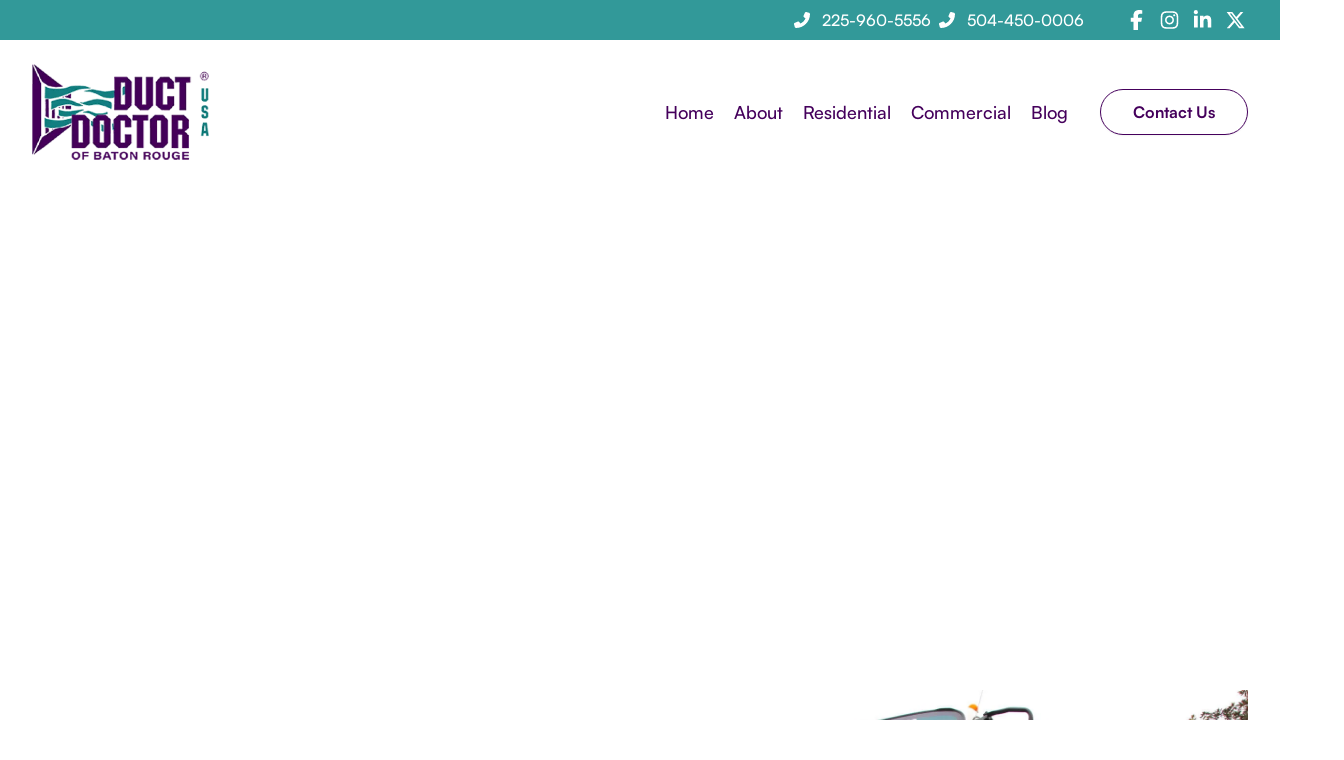

--- FILE ---
content_type: text/html; charset=UTF-8
request_url: https://ductdoctorlouisiana.com/about
body_size: 19194
content:
<!DOCTYPE html>
<html lang="en-US"><head><link rel="dns-prefetch" href="https://ductdoctorlouisiana.com"><link rel="preconnect" href="//cdnjs.cloudflare.com" crossorigin><link rel="preconnect" href="//www.gstatic.com" crossorigin><link rel="dns-prefetch" href="//cdnjs.cloudflare.com"><link rel="dns-prefetch" href="//www.gstatic.com"><link rel="preload" as="script" href="https://kit.fontawesome.com/1ea0b4cc7a.js" type="text/javascript" crossorigin><meta charset="utf-8"><meta name="viewport" content="width=device-width, initial-scale=1, shrink-to-fit=no"><meta http-equiv="Content-Type" content="text/html;charset=utf-8"><meta http-equiv="X-UA-Compatible" content="IE=edge"><meta name="csrf-token" content><link rel="preconnect" href="https://cdn.eversite.com"><title>About Duct Doctor of Baton Rouge, LA | Duct Doctor USA of Baton Rouge</title><script type="application/ld+json">{"@context":"http://schema.org","@type":"WebSite","name":"Duct Doctor USA of Baton Rouge","url":"https:\/\/ductdoctorlouisiana.com"}</script><meta name='og:image' property='og:image' content='https://cdn.eversite.com/media/ductdoctorlouisiana.com/6035/home-banner-1920.jpg' /><meta name='description' property='description' content='Duct Doctor of Baton Rouge provides duct work and dryer vent cleaning services across Baton Rouge and the surrounding areas for residential or commercial space.' /><!--[[render:state]]-->
<script>var forge = {"page":{"id":253524,"title":"About","url":"about"},"user":null}</script>
<!--[[endrender:state]]--><link rel="canonical" href="https://ductdoctorlouisiana.com/about"><link rel="preload" href="https://cdnjs.cloudflare.com/ajax/libs/aos/2.3.4/aos.css" as="style" onload="this.onload=null;this.rel='stylesheet'"><noscript><link rel="stylesheet" href="https://cdnjs.cloudflare.com/ajax/libs/aos/2.3.4/aos.css"></noscript><script src="https://cdnjs.cloudflare.com/ajax/libs/aos/2.3.4/aos.js"></script><script>window.addEventListener('DOMContentLoaded',function(){AOS.init()})</script><link rel="apple-touch-icon" sizes="180x180" href="/favicons/e2bde499ef5b88d5c5826d7b112813920a8c0ace/apple-icon-180x180.png"><link rel="icon" type="image/png" sizes="192x192" href="/favicons/e2bde499ef5b88d5c5826d7b112813920a8c0ace/android-icon-192x192.png"><link rel="icon" type="image/png" sizes="32x32" href="/favicons/e2bde499ef5b88d5c5826d7b112813920a8c0ace/favicon-32x32.png"><link rel="icon" type="image/png" sizes="16x16" href="/favicons/e2bde499ef5b88d5c5826d7b112813920a8c0ace/favicon-16x16.png"><meta name="msapplication-TileImage" content="/favicons/e2bde499ef5b88d5c5826d7b112813920a8c0ace/ms-icon-144x144.png"><link rel="preload" href="https://cdn.jsdelivr.net/npm/swiper@11/swiper-bundle.min.css" as="style" onload="this.onload=null;this.rel='stylesheet'" referrerpolicy="no-referrer" crossorigin="anonymous"><noscript><link rel="stylesheet" href="https://cdn.jsdelivr.net/npm/swiper@11/swiper-bundle.min.css" referrerpolicy="no-referrer" crossorigin="anonymous"></noscript><!--[[page-css]]--><link rel="preload" as="style" href="/_/css/c/142ad788150555349ca56d4c9fad686c5d6ab072.css?_n=m695bc7b3bdff26.55238771"><link rel="stylesheet" href="/_/css/c/142ad788150555349ca56d4c9fad686c5d6ab072.css?_n=m695bc7b3bdff26.55238771"><link rel="preload" as="style" href="/_/css/c/74580f9121f2350f2a0e52fdf5a42649da0f24eb.css?_n=m695bc7b3bdff26.55238771"><link rel="stylesheet" href="/_/css/c/74580f9121f2350f2a0e52fdf5a42649da0f24eb.css?_n=m695bc7b3bdff26.55238771"><!--[[end-page-css]]--><!-- Google Tag Manager --><link rel="preconnect" href="//www.googletagmanager.com" crossorigin><link rel="dns-prefetch" href="//www.googletagmanager.com"><script>(function(w,d,s,l,i){w[l]=w[l]||[];w[l].push({'gtm.start':new Date().getTime(),event:'gtm.js'});var f=d.getElementsByTagName(s)[0],j=d.createElement(s),dl=l!='dataLayer'?'&l='+l:'';j.async=true;j.src='https://www.googletagmanager.com/gtm.js?id='+i+dl;f.parentNode.insertBefore(j,f);})(window,document,'script','dataLayer','GTM-M4NVP8D');</script><!-- End Google Tag Manager --><!--[[plugin:CMS\Plugins\UserBackPreLaunch:head]]-->

<!--[[endplugin]]--><script>document.addEventListener('DOMContentLoaded',()=>{window.deferLoadingAlpine=(callback)=>{setTimeout(callback,50);};});</script><script defer src="https://cdn.jsdelivr.net/npm/@alpinejs/mask@3.14.0/dist/cdn.min.js"></script><script defer src="https://cdnjs.cloudflare.com/ajax/libs/alpinejs/3.14.0/cdn.min.js"></script><style>[v-cloak],[x-cloak]{display:none !important}</style></head><body><!-- Google Tag Manager (noscript) --><noscript><iframe src="https://www.googletagmanager.com/ns.html?id=GTM-M4NVP8D" height="0" width="0" style="display:none;visibility:hidden"></iframe></noscript><!-- End Google Tag Manager (noscript) --><!--alert-banner--><!--end-alert-banner--><div id="wrapper"><div class="bg-white f_cl0lN f_cl3HY fc_4e138 "><div class="py-2 bg-brand-1 f_cl0lX fc_ff6fb "><section class="py-0 f_cl0lY fc_0ada7 "><div class="w-full container items-center grid grid-cols-1 gap-0 md:grid-cols-1 md:gap-0 lg:gap-0"><div class="col-span-1 justify-end items-center flex"><div class="w-full justify-evenly flex md:hidden f_cl3HV fc_ff6fb " id="mobile-phone-numebrs"><span class="inline-flex f_cl3HW fc_66688 "><a class="btn btn-unstyled btn-md px-2 text-white" href="tel:+1225-960-5556"><span class="m-btn--icon"><i class="fas fa-phone mr-2"></i></span> <span class="m-btn--text">Baton Rouge</span></a></span> <span class="inline-flex f_cl3HX fc_66688 "><a class="btn btn-unstyled btn-md text-white" href="tel:+1504-450-0006"><span class="m-btn--icon"><i class="fas fa-phone mr-2"></i></span> <span class="m-btn--text">New Orleans</span></a></span></div><div class="hidden md:flex md:gap-x-5 f_cl0lZ fc_ff6fb "><span class="inline-flex f_cl0md fc_66688 "><a class="btn btn-unstyled btn-md px-2 text-white font-medium" href="tel:+1225-960-5556"><span class="m-btn--icon"><i class="fas fa-phone-alt mr-2"></i></span> <span class="m-btn--text">225-960-5556</span></a></span> <span class="inline-flex f_cl3HU fc_66688 "><a class="btn btn-unstyled btn-md text-white font-medium" href="tel:+1504-450-0006"><span class="m-btn--icon"><i class="fas fa-phone-alt mr-2"></i></span> <span class="m-btn--text">504-450-0006</span></a></span></div><div class="hidden md:flex f_cl0mb fc_ff6fb "><div class="items-center justify-center space-x-2 ml-10 text-gray-500 text-center text-base font-medium flex f_cl0mc fc_d99f5 "><a href="https://www.facebook.com/DuctDoctorBR" target="_blank" class="text-white"> <i class="fab fa-facebook-f fa-lg fa-fw"></i> </a> <a href="https://www.instagram.com/ductdoctorbr/" target="_blank" class="text-white"> <i class="fab fa-instagram fa-lg fa-fw"></i> </a> <a href="https://www.linkedin.com/company/duct-doctor-of-baton-rouge" target="_blank" class="text-white"> <i class="fab fa-linkedin-in fa-lg fa-fw"></i> </a> <a href="https://twitter.com/DuctDoctorBR" target="_blank" class="text-white"> <i class="fab fa-x-twitter fa-lg fa-fw"></i> </a></div></div></div></div></section></div><section class="items-center lg:container mx-8 py-6 flex"><div><section class="relative f_cl0lS fc_3334b "><a href="/" class="group no-underline block"> <section class="relative"><picture><img src="https://cdn.eversite.com/media/ductdoctorlouisiana.com/5879/Duct+Doctor+Logo.png" data-block-id="1550278" data-key="image" m-inf-key="image" alt style="object-position: 50% 50%;" loading="lazy" class="object-contain w-auto max-w-full h-16 md:h-24 block"></picture></section> </a></section></div><div class="ml-auto"><nav class="items-center space-x-5 hidden lg:flex gap-4 f_cl0lP fc_19767 "><a href="/" title="Expert Duct Cleaning, Dryer Vent Cleaning, &amp; Mold Remediation in South Louisiana" target="_self" class="no-underline text-brand-2 bg-white hover:text-brand-1 text-lg font-medium">Home</a><div x-ref="opener" x-data="{
                top: 0,
                left: 0,
                width: 0,
                open: false,
                init () {
                    this.removeCenterClasses();
                },
                removeCenterClasses () {
                    if (this.$refs.panel === undefined) {
                        setTimeout(() =&gt; {
                            this.removeCenterClasses();
                        }, 100);
                        return;
                    }
                    this.$refs.panel.classList.remove('-translate-x-1/2');
                    this.$refs.panel.classList.remove('md:-translate-x-1/2');
                    this.$refs.panel.classList.remove('lg:-translate-x-1/2');
                    this.$refs.panel.classList.remove('xl:-translate-x-1/2');
                },
                toggleMenu: function ($event, force) {
                    if (force === false || this.open) {
                        this.open = false;
                        return;
                    }

                    // close others
                    document.querySelectorAll('[data-menu]').forEach((node) =&gt; {
                        if (
                            node.dataset.menu !== this.$el.dataset.menu
                            &amp;&amp; node.dataset.menuItemIndex !== this.$el.dataset.menuItemIndex
                        ) {
                            node.dispatchEvent(new CustomEvent('close'));
                        }
                    });

                    this.open = true;
                    const style = getComputedStyle(this.$refs.panel);
                    const panelMaxWidth = parseInt(style.getPropertyValue('max-width'));
                    var rect = this.$refs.opener.getBoundingClientRect();
                    var scrollTop = (document.documentElement.scrollTop || document.body.scrollTop);
                                            this.top = rect.bottom + scrollTop;
                        this.width = Math.min(panelMaxWidth, document.body.clientWidth - 100);

                                                    this.left = rect.left;
                        
                        // if we put it here, it will go off screen
                        if ((this.width + this.left) &gt; document.body.clientWidth) {
                            this.left -= (this.width + this.left) - document.body.clientWidth + 50;
                        }
                                    },
                closeMenu: function($event) {
                    var node = $event.target;
                    while (node &amp;&amp; 'dataset' in node) {
                        if (
                            node.dataset.menu === '1352246e33277e9d3c9090a434fa72cfa6536ae2'
                            &amp;&amp; node.dataset.menuItemIndex === '1'
                        ) {
                            return;
                        }
                        node = node.parentNode;
                    }
                    this.open = false
                }
            }" x-on:resize.window="open = false" x-on:scroll.window="open = false" x-on:keydown.escape="open = false"><button type="button" x-state:on="Item active" x-state:off="Item inactive" data-menu="1352246e33277e9d3c9090a434fa72cfa6536ae2" data-menu-item-index="1" x-on:click="toggleMenu()" x-on:close="open = false" x-on:mousedown="if (open) $event.preventDefault()" aria-expanded="false" :aria-expanded="open.toString()" class="no-underline text-brand-2 bg-white hover:text-brand-1 text-lg font-medium"> <span>About</span> </button><template x-teleport="body"><div x-cloak x-show="open" x-transition:enter="transition ease-out duration-200" x-transition:enter-start="opacity-0 translate-y-1" x-transition:enter-end="opacity-100 translate-y-0" x-transition:leave="transition ease-in duration-150" x-transition:leave-start="opacity-100 translate-y-0" x-transition:leave-end="opacity-0 translate-y-1" x-ref="panel" x-on:click.away="closeMenu" :class="{
                            
                            'max-w-xs' : true
                        }" :style="{
                            width: width + 'px',
                            top: top + 'px',
                            left: left + 'px',
                                                    }" class="absolute z-40 w-screen transform lg:left-1/2 lg:-translate-x-1/2 mt-3 -ml-4 lg:ml-0"><div class="rounded-lg shadow-lg overflow-hidden"><div class="relative p-5 bg-white grid gap-4"><div class="grid grid-cols-1 items-start gap-x-4"><div class="grid gap-4"><a href="/about" title="About Duct Doctor of Baton Rouge, LA" target="_self" class="no-underline rounded-lg -m-2 p-2 text-brand-1 hover:text-brand-2 hover:bg-gray-50 text-lg lg:text-center">About Us</a> <a href="/commercial-partners" title="Commercial Duct Cleaning Partnerships Baton Rouge, LA" target="_self" class="no-underline rounded-lg -m-2 p-2 text-brand-1 hover:text-brand-2 hover:bg-gray-50 text-lg lg:text-center">Companies We Work With</a> <a href="/areas-served" title="Areas Served - Baton Rouge, New Orleans &amp; Northshore Louisiana" target="_self" class="no-underline rounded-lg -m-2 p-2 text-brand-1 hover:text-brand-2 hover:bg-gray-50 text-lg lg:text-center">Areas Served</a> <a href="/gallery" title="Project Photo Gallery" target="_self" class="no-underline rounded-lg -m-2 p-2 text-brand-1 hover:text-brand-2 hover:bg-gray-50 text-lg lg:text-center">Photo Gallery</a></div></div></div></div></div></template></div><div x-ref="opener" x-data="{
                top: 0,
                left: 0,
                width: 0,
                open: false,
                init () {
                    this.removeCenterClasses();
                },
                removeCenterClasses () {
                    if (this.$refs.panel === undefined) {
                        setTimeout(() =&gt; {
                            this.removeCenterClasses();
                        }, 100);
                        return;
                    }
                    this.$refs.panel.classList.remove('-translate-x-1/2');
                    this.$refs.panel.classList.remove('md:-translate-x-1/2');
                    this.$refs.panel.classList.remove('lg:-translate-x-1/2');
                    this.$refs.panel.classList.remove('xl:-translate-x-1/2');
                },
                toggleMenu: function ($event, force) {
                    if (force === false || this.open) {
                        this.open = false;
                        return;
                    }

                    // close others
                    document.querySelectorAll('[data-menu]').forEach((node) =&gt; {
                        if (
                            node.dataset.menu !== this.$el.dataset.menu
                            &amp;&amp; node.dataset.menuItemIndex !== this.$el.dataset.menuItemIndex
                        ) {
                            node.dispatchEvent(new CustomEvent('close'));
                        }
                    });

                    this.open = true;
                    const style = getComputedStyle(this.$refs.panel);
                    const panelMaxWidth = parseInt(style.getPropertyValue('max-width'));
                    var rect = this.$refs.opener.getBoundingClientRect();
                    var scrollTop = (document.documentElement.scrollTop || document.body.scrollTop);
                                            this.top = rect.bottom + scrollTop;
                        this.width = Math.min(panelMaxWidth, document.body.clientWidth - 100);

                                                    this.left = rect.left;
                        
                        // if we put it here, it will go off screen
                        if ((this.width + this.left) &gt; document.body.clientWidth) {
                            this.left -= (this.width + this.left) - document.body.clientWidth + 50;
                        }
                                    },
                closeMenu: function($event) {
                    var node = $event.target;
                    while (node &amp;&amp; 'dataset' in node) {
                        if (
                            node.dataset.menu === '1352246e33277e9d3c9090a434fa72cfa6536ae2'
                            &amp;&amp; node.dataset.menuItemIndex === '2'
                        ) {
                            return;
                        }
                        node = node.parentNode;
                    }
                    this.open = false
                }
            }" x-on:resize.window="open = false" x-on:scroll.window="open = false" x-on:keydown.escape="open = false"><button type="button" x-state:on="Item active" x-state:off="Item inactive" data-menu="1352246e33277e9d3c9090a434fa72cfa6536ae2" data-menu-item-index="2" x-on:click="toggleMenu()" x-on:close="open = false" x-on:mousedown="if (open) $event.preventDefault()" aria-expanded="false" :aria-expanded="open.toString()" class="no-underline text-brand-2 bg-white hover:text-brand-1 text-lg font-medium"> <span>Residential</span> </button><template x-teleport="body"><div x-cloak x-show="open" x-transition:enter="transition ease-out duration-200" x-transition:enter-start="opacity-0 translate-y-1" x-transition:enter-end="opacity-100 translate-y-0" x-transition:leave="transition ease-in duration-150" x-transition:leave-start="opacity-100 translate-y-0" x-transition:leave-end="opacity-0 translate-y-1" x-ref="panel" x-on:click.away="closeMenu" :class="{
                            
                            'max-w-xs' : true
                        }" :style="{
                            width: width + 'px',
                            top: top + 'px',
                            left: left + 'px',
                                                    }" class="absolute z-40 w-screen transform lg:left-1/2 lg:-translate-x-1/2 mt-3 -ml-4 lg:ml-0"><div class="rounded-lg shadow-lg overflow-hidden"><div class="relative p-5 bg-white grid gap-4"><div class="grid grid-cols-1 items-start gap-x-4"><div class="grid gap-4"><a href="/residential-air-duct-cleaning" title="Residential Air Duct Cleaning Services in Baton Rouge, LA" target="_self" class="no-underline rounded-lg -m-2 p-2 text-brand-1 hover:text-brand-2 hover:bg-gray-50 text-lg lg:text-center">Air Duct Cleaning</a> <a href="/residential-dryer-vent-cleaning" title="Residential Dryer Vent Cleaning in Baton Rouge, LA" target="_self" class="no-underline rounded-lg -m-2 p-2 text-brand-1 hover:text-brand-2 hover:bg-gray-50 text-lg lg:text-center">Dryer Vent Cleaning</a> <a href="/residential-mold-remediation" title="Mold Remediation in Baton Rouge, LA" target="_self" class="no-underline rounded-lg -m-2 p-2 text-brand-1 hover:text-brand-2 hover:bg-gray-50 text-lg lg:text-center">Mold Remediation</a></div></div></div></div></div></template></div><div x-ref="opener" x-data="{
                top: 0,
                left: 0,
                width: 0,
                open: false,
                init () {
                    this.removeCenterClasses();
                },
                removeCenterClasses () {
                    if (this.$refs.panel === undefined) {
                        setTimeout(() =&gt; {
                            this.removeCenterClasses();
                        }, 100);
                        return;
                    }
                    this.$refs.panel.classList.remove('-translate-x-1/2');
                    this.$refs.panel.classList.remove('md:-translate-x-1/2');
                    this.$refs.panel.classList.remove('lg:-translate-x-1/2');
                    this.$refs.panel.classList.remove('xl:-translate-x-1/2');
                },
                toggleMenu: function ($event, force) {
                    if (force === false || this.open) {
                        this.open = false;
                        return;
                    }

                    // close others
                    document.querySelectorAll('[data-menu]').forEach((node) =&gt; {
                        if (
                            node.dataset.menu !== this.$el.dataset.menu
                            &amp;&amp; node.dataset.menuItemIndex !== this.$el.dataset.menuItemIndex
                        ) {
                            node.dispatchEvent(new CustomEvent('close'));
                        }
                    });

                    this.open = true;
                    const style = getComputedStyle(this.$refs.panel);
                    const panelMaxWidth = parseInt(style.getPropertyValue('max-width'));
                    var rect = this.$refs.opener.getBoundingClientRect();
                    var scrollTop = (document.documentElement.scrollTop || document.body.scrollTop);
                                            this.top = rect.bottom + scrollTop;
                        this.width = Math.min(panelMaxWidth, document.body.clientWidth - 100);

                                                    this.left = rect.left;
                        
                        // if we put it here, it will go off screen
                        if ((this.width + this.left) &gt; document.body.clientWidth) {
                            this.left -= (this.width + this.left) - document.body.clientWidth + 50;
                        }
                                    },
                closeMenu: function($event) {
                    var node = $event.target;
                    while (node &amp;&amp; 'dataset' in node) {
                        if (
                            node.dataset.menu === '1352246e33277e9d3c9090a434fa72cfa6536ae2'
                            &amp;&amp; node.dataset.menuItemIndex === '3'
                        ) {
                            return;
                        }
                        node = node.parentNode;
                    }
                    this.open = false
                }
            }" x-on:resize.window="open = false" x-on:scroll.window="open = false" x-on:keydown.escape="open = false"><button type="button" x-state:on="Item active" x-state:off="Item inactive" data-menu="1352246e33277e9d3c9090a434fa72cfa6536ae2" data-menu-item-index="3" x-on:click="toggleMenu()" x-on:close="open = false" x-on:mousedown="if (open) $event.preventDefault()" aria-expanded="false" :aria-expanded="open.toString()" class="no-underline text-brand-2 bg-white hover:text-brand-1 text-lg font-medium"> <span>Commercial</span> </button><template x-teleport="body"><div x-cloak x-show="open" x-transition:enter="transition ease-out duration-200" x-transition:enter-start="opacity-0 translate-y-1" x-transition:enter-end="opacity-100 translate-y-0" x-transition:leave="transition ease-in duration-150" x-transition:leave-start="opacity-100 translate-y-0" x-transition:leave-end="opacity-0 translate-y-1" x-ref="panel" x-on:click.away="closeMenu" :class="{
                            
                            'max-w-xs' : true
                        }" :style="{
                            width: width + 'px',
                            top: top + 'px',
                            left: left + 'px',
                                                    }" class="absolute z-40 w-screen transform lg:left-1/2 lg:-translate-x-1/2 mt-3 -ml-4 lg:ml-0"><div class="rounded-lg shadow-lg overflow-hidden"><div class="relative p-5 bg-white grid gap-4"><div class="grid grid-cols-1 items-start gap-x-4"><div class="grid gap-4"><a href="/commercial-air-duct-cleaning" title="Commercial Air Duct Cleaning in Baton Rouge, LA" target="_self" class="no-underline rounded-lg -m-2 p-2 text-brand-1 hover:text-brand-2 hover:bg-gray-50 text-lg lg:text-center">Air Duct Cleaning</a> <a href="/commercial-dryer-vent-cleaning" title="Commercial Dryer Vent Cleaning" target="_self" class="no-underline rounded-lg -m-2 p-2 text-brand-1 hover:text-brand-2 hover:bg-gray-50 text-lg lg:text-center">Dryer Vent Cleaning</a> <a href="/commercial-mold-remediation" title="Commercial Mold Remediation in Baton Rouge, LA" target="_self" class="no-underline rounded-lg -m-2 p-2 text-brand-1 hover:text-brand-2 hover:bg-gray-50 text-lg lg:text-center">Mold Remediation</a> <a href="/commercial-partners" title="Commercial Duct Cleaning Partnerships Baton Rouge, LA" target="_self" class="no-underline rounded-lg -m-2 p-2 text-brand-1 hover:text-brand-2 hover:bg-gray-50 text-lg lg:text-center">Commercial Partners</a></div></div></div></div></div></template></div><a href="/blog" title="Duct Doctor USA Blog" target="_self" class="no-underline text-brand-2 bg-white hover:text-brand-1 text-lg font-medium">Blog</a></nav></div><div class="justify-end ml-8 flex gap-2"><span class="inline-flex hidden lg:flex gap-4 f_cl0lQ fc_66688 "><a class="btn btn-outline-secondary btn-lg " href="/contact">Contact Us</a></span><div x-data="{ open: false, entering: 0}" class="lg:hidden f_cl0lR fc_db74a "><div><button type="button" x-on:click.stop="open = true" x-on:mousedown="if (open) $event.preventDefault()" aria-expanded="false" :aria-expanded="open.toString()" class="rounded-md items-center justify-center focus:outline-none focus:ring-0 focus:ring-inset focus:ring-indigo-500 p-2 text-gray-400 bg-white hover:text-gray-500 hover:bg-gray-100 inline-flex"> <span class="sr-only">Open menu</span> <svg xmlns="http://www.w3.org/2000/svg" fill="none" viewbox="0 0 24 24" stroke="currentColor" aria-hidden="true" class="h-6 w-6"><path stroke-linecap="round" stroke-linejoin="round" stroke-width="2" d="M4 6h16M4 12h16M4 18h16"></path></svg> </button></div><div x-show="open" x-transition:enter="duration-300 ease-out" x-transition:enter-start="opacity-0 translate-x-full" x-transition:enter-end="opacity-100 translate-x-0" x-transition:leave="duration-200 ease-in" x-transition:leave-start="opacity-100 translate-x-0" x-transition:leave-end="opacity-0 translate-x-full" x-ref="panel" x-on:click.away="open = false" style="display: none;" class="absolute inset-0 z-50 transition origin-top-right transform w-full h-screen max-h-screen bg-white lg:hidden"><div class="w-full h-full overflow-y-auto"><div class="px-5 pt-5 pb-6"><div class="flex items-center justify-between"><div><a href="/"> <picture><img src="https://cdn.eversite.com/media/ductdoctorlouisiana.com/5879/Duct+Doctor+Logo.png" data-block-id="1550277" data-key="logo" m-inf-key="logo" alt loading="lazy" class="h-8 w-auto"></picture> </a></div><div class="-mr-2"><button type="button" x-on:click="open = !open" class="items-center justify-center rounded-md focus:outline-none focus:ring-2 focus:ring-inset focus:ring-indigo-500 p-2 text-gray-400 bg-white hover:text-gray-500 hover:bg-gray-100 inline-flex"> <span class="sr-only">Close menu</span> <svg xmlns="http://www.w3.org/2000/svg" fill="none" viewbox="0 0 24 24" stroke="currentColor" aria-hidden="true" class="w-6 h-6"><path stroke-linecap="round" stroke-linejoin="round" stroke-width="2" d="M6 18L18 6M6 6l12 12"></path></svg> </button></div></div><div class="mt-6"><nav class="grid gap-y-2"><a x-on:click="open = false" href="/" title="Expert Duct Cleaning, Dryer Vent Cleaning, &amp; Mold Remediation in South Louisiana" target="_self" class="justify-center items-center w-full no-underline focus:outline-none focus:ring-0 focus:ring-offset-0 p-3 text-brand-1 hover:text-white hover:bg-brand-1 text-center text-base font-medium flex"> <span>Home</span> </a><div class="relative" x-data="{ dropdownOpen: false }" x-on:keydown.escape="dropdownOpen = false"><button type="button" x-state:on="Item active" x-state:off="Item inactive" x-on:click="dropdownOpen = true" x-on:mousedown="if (dropdownOpen) $event.preventDefault()" aria-expanded="false" :aria-expanded="dropdownOpen.toString()" class="justify-center items-center w-full no-underline focus:outline-none focus:ring-0 focus:ring-offset-0 p-3 text-brand-1 hover:text-white hover:bg-brand-1 text-center text-base font-medium flex"> <span>About</span> <svg x-state:on="Item active" x-state:off="Item inactive" xmlns="http://www.w3.org/2000/svg" viewbox="0 0 20 20" fill="currentColor" aria-hidden="true" class="w-5 h-5 ml-auto text-gray-400 hidden"><path fill-rule="evenodd" d="M5.293 7.293a1 1 0 011.414 0L10 10.586l3.293-3.293a1 1 0 111.414 1.414l-4 4a1 1 0 01-1.414 0l-4-4a1 1 0 010-1.414z" clip-rule="evenodd"></path></svg> </button><div x-show="dropdownOpen" x-transition:enter="transition ease-out duration-200" x-transition:enter-start="opacity-0 translate-y-1" x-transition:enter-end="opacity-100 translate-y-0" x-transition:leave="transition ease-in duration-150" x-transition:leave-start="opacity-100 translate-y-0" x-transition:leave-end="opacity-0 translate-y-1" class="relative w-full transform" x-ref="panel" x-on:click.away="dropdownOpen = false" style="display: none;"><div class="overflow-hidden shadow rounded-b-md mx-px bg-gray-50"><div class="relative p-4 grid gap-5"><a x-on:click="open = false" href="/about" title="About Duct Doctor of Baton Rouge, LA" target="_self" class="justify-center no-underline rounded-lg -m-3 p-3 text-brand-1 hover:text-brand-2 hover:bg-white text-center lg:text-center">About Us</a> <a x-on:click="open = false" href="/commercial-partners" title="Commercial Duct Cleaning Partnerships Baton Rouge, LA" target="_self" class="justify-center no-underline rounded-lg -m-3 p-3 text-brand-1 hover:text-brand-2 hover:bg-white text-center lg:text-center">Companies We Work With</a> <a x-on:click="open = false" href="/areas-served" title="Areas Served - Baton Rouge, New Orleans &amp; Northshore Louisiana" target="_self" class="justify-center no-underline rounded-lg -m-3 p-3 text-brand-1 hover:text-brand-2 hover:bg-white text-center lg:text-center">Areas Served</a> <a x-on:click="open = false" href="/gallery" title="Project Photo Gallery" target="_self" class="justify-center no-underline rounded-lg -m-3 p-3 text-brand-1 hover:text-brand-2 hover:bg-white text-center lg:text-center">Photo Gallery</a></div></div></div></div><div class="relative" x-data="{ dropdownOpen: false }" x-on:keydown.escape="dropdownOpen = false"><button type="button" x-state:on="Item active" x-state:off="Item inactive" x-on:click="dropdownOpen = true" x-on:mousedown="if (dropdownOpen) $event.preventDefault()" aria-expanded="false" :aria-expanded="dropdownOpen.toString()" class="justify-center items-center w-full no-underline focus:outline-none focus:ring-0 focus:ring-offset-0 p-3 text-brand-1 hover:text-white hover:bg-brand-1 text-center text-base font-medium flex"> <span>Residential</span> <svg x-state:on="Item active" x-state:off="Item inactive" xmlns="http://www.w3.org/2000/svg" viewbox="0 0 20 20" fill="currentColor" aria-hidden="true" class="w-5 h-5 ml-auto text-gray-400 hidden"><path fill-rule="evenodd" d="M5.293 7.293a1 1 0 011.414 0L10 10.586l3.293-3.293a1 1 0 111.414 1.414l-4 4a1 1 0 01-1.414 0l-4-4a1 1 0 010-1.414z" clip-rule="evenodd"></path></svg> </button><div x-show="dropdownOpen" x-transition:enter="transition ease-out duration-200" x-transition:enter-start="opacity-0 translate-y-1" x-transition:enter-end="opacity-100 translate-y-0" x-transition:leave="transition ease-in duration-150" x-transition:leave-start="opacity-100 translate-y-0" x-transition:leave-end="opacity-0 translate-y-1" class="relative w-full transform" x-ref="panel" x-on:click.away="dropdownOpen = false" style="display: none;"><div class="overflow-hidden shadow rounded-b-md mx-px bg-gray-50"><div class="relative p-4 grid gap-5"><a x-on:click="open = false" href="/residential-air-duct-cleaning" title="Residential Air Duct Cleaning Services in Baton Rouge, LA" target="_self" class="justify-center no-underline rounded-lg -m-3 p-3 text-brand-1 hover:text-brand-2 hover:bg-white text-center lg:text-center">Air Duct Cleaning</a> <a x-on:click="open = false" href="/residential-dryer-vent-cleaning" title="Residential Dryer Vent Cleaning in Baton Rouge, LA" target="_self" class="justify-center no-underline rounded-lg -m-3 p-3 text-brand-1 hover:text-brand-2 hover:bg-white text-center lg:text-center">Dryer Vent Cleaning</a> <a x-on:click="open = false" href="/residential-mold-remediation" title="Mold Remediation in Baton Rouge, LA" target="_self" class="justify-center no-underline rounded-lg -m-3 p-3 text-brand-1 hover:text-brand-2 hover:bg-white text-center lg:text-center">Mold Remediation</a></div></div></div></div><div class="relative" x-data="{ dropdownOpen: false }" x-on:keydown.escape="dropdownOpen = false"><button type="button" x-state:on="Item active" x-state:off="Item inactive" x-on:click="dropdownOpen = true" x-on:mousedown="if (dropdownOpen) $event.preventDefault()" aria-expanded="false" :aria-expanded="dropdownOpen.toString()" class="justify-center items-center w-full no-underline focus:outline-none focus:ring-0 focus:ring-offset-0 p-3 text-brand-1 hover:text-white hover:bg-brand-1 text-center text-base font-medium flex"> <span>Commercial</span> <svg x-state:on="Item active" x-state:off="Item inactive" xmlns="http://www.w3.org/2000/svg" viewbox="0 0 20 20" fill="currentColor" aria-hidden="true" class="w-5 h-5 ml-auto text-gray-400 hidden"><path fill-rule="evenodd" d="M5.293 7.293a1 1 0 011.414 0L10 10.586l3.293-3.293a1 1 0 111.414 1.414l-4 4a1 1 0 01-1.414 0l-4-4a1 1 0 010-1.414z" clip-rule="evenodd"></path></svg> </button><div x-show="dropdownOpen" x-transition:enter="transition ease-out duration-200" x-transition:enter-start="opacity-0 translate-y-1" x-transition:enter-end="opacity-100 translate-y-0" x-transition:leave="transition ease-in duration-150" x-transition:leave-start="opacity-100 translate-y-0" x-transition:leave-end="opacity-0 translate-y-1" class="relative w-full transform" x-ref="panel" x-on:click.away="dropdownOpen = false" style="display: none;"><div class="overflow-hidden shadow rounded-b-md mx-px bg-gray-50"><div class="relative p-4 grid gap-5"><a x-on:click="open = false" href="/commercial-air-duct-cleaning" title="Commercial Air Duct Cleaning in Baton Rouge, LA" target="_self" class="justify-center no-underline rounded-lg -m-3 p-3 text-brand-1 hover:text-brand-2 hover:bg-white text-center lg:text-center">Air Duct Cleaning</a> <a x-on:click="open = false" href="/commercial-dryer-vent-cleaning" title="Commercial Dryer Vent Cleaning" target="_self" class="justify-center no-underline rounded-lg -m-3 p-3 text-brand-1 hover:text-brand-2 hover:bg-white text-center lg:text-center">Dryer Vent Cleaning</a> <a x-on:click="open = false" href="/commercial-mold-remediation" title="Commercial Mold Remediation in Baton Rouge, LA" target="_self" class="justify-center no-underline rounded-lg -m-3 p-3 text-brand-1 hover:text-brand-2 hover:bg-white text-center lg:text-center">Mold Remediation</a> <a x-on:click="open = false" href="/commercial-partners" title="Commercial Duct Cleaning Partnerships Baton Rouge, LA" target="_self" class="justify-center no-underline rounded-lg -m-3 p-3 text-brand-1 hover:text-brand-2 hover:bg-white text-center lg:text-center">Commercial Partners</a></div></div></div></div><a x-on:click="open = false" href="/blog" title="Duct Doctor USA Blog" target="_self" class="justify-center items-center w-full no-underline focus:outline-none focus:ring-0 focus:ring-offset-0 p-3 text-brand-1 hover:text-white hover:bg-brand-1 text-center text-base font-medium flex"> <span>Blog</span> </a></nav></div></div><div class="px-5 pb-6 space-y-6"><div class="grid items-center gap-5 grid-cols-1 "><span class="inline-flex items-center justify-center w-full"> <a class="btn btn-primary w-full inline-flex justify-center" href="#">Contact Us</a> </span></div><div><div class="relative flex justify-center mb-3 align-center"><div class="absolute left-0 w-full h-px transform -translate-y-1/2 top-1/2 bg-gray-300"></div><div class="relative z-0 mx-auto px-4 text-gray-400 bg-white text-center text-sm">Contact</div></div><div class="items-center space-y-2 mt-2 text-center flex flex-col"><span class="flex items-center space-x-2"> <i class="fa fa-phone fa-fw text-gray-400 hidden"></i> <a href="tel:+12259605556" class="no-underline text-gray-400">225-960-5556</a> </span> <span class="flex space-x-2"> <i class="fa fa-map-marker-alt fa-fw mt-1 text-gray-400 hidden"></i> <address class="text-gray-400 not-italic"><a href="https://maps.google.com/maps?q=8680+Bluebonnet+Blvd+Suite+F+Baton+Rouge++LA+70810" target="_blank" class="no-underline"> 8680 Bluebonnet Blvd<br> Suite F<br> Baton Rouge, LA 70810 </a></address> </span></div></div><div><div class="relative flex justify-center mb-3 align-center"><div class="absolute left-0 w-full h-px transform -translate-y-1/2 top-1/2 bg-gray-300"></div><div class="relative z-0 mx-auto px-4 text-gray-400 bg-white text-center text-sm">Connect</div></div><span class="flex items-center justify-center mt-2 space-x-2 text-center"> <a href="https://www.facebook.com/DuctDoctorBR"> <i class="fab fa-facebook fa-lg fa-fw"></i> </a> <a href="https://twitter.com/DuctDoctorBR"> <i class="fab fa-x-twitter fa-lg fa-fw"></i> </a> <a href="https://www.instagram.com/ductdoctorbr/"> <i class="fab fa-instagram fa-lg fa-fw"></i> </a> <a href="https://www.linkedin.com/company/duct-doctor-of-baton-rouge"> <i class="fab fa-linkedin-in  fa-fw"></i> </a> </span></div></div></div></div></div></div></section></div><div class=" f_cl3HZ fc_ff6fb" id="hero"><div class="relative items-center py-10 md:py-16 lg:py-24 flex f_cl3Ib fc_e47c9 "><div m-media="cl3Ib" class="z-0 absolute inset-0 overflow-hidden"><div class="absolute top-0 left-0 bottom-0 z-10 select-none pointer-events-none bg-gradient-to-r from-black h-full w-full to-black/20 md:to-transparent md:w-3/4"></div><picture><source media="(max-width: 400px)" srcset="https://cdn.eversite.com/media/ductdoctorlouisiana.com/26534/Banner-01.jpg?width=400&amp;mode=fill"><source media="(max-width: 600px)" srcset="https://cdn.eversite.com/media/ductdoctorlouisiana.com/26534/Banner-01.jpg?width=600&amp;mode=fill"><source media="(max-width: 800px)" srcset="https://cdn.eversite.com/media/ductdoctorlouisiana.com/26534/Banner-01.jpg?width=800&amp;mode=fill"><source media="(max-width: 1000px)" srcset="https://cdn.eversite.com/media/ductdoctorlouisiana.com/26534/Banner-01.jpg"><source media="(max-width: 1200px)" srcset="https://cdn.eversite.com/media/ductdoctorlouisiana.com/26534/Banner-01.jpg?width=1200&amp;mode=fill"><source media="(max-width: 1600px)" srcset="https://cdn.eversite.com/media/ductdoctorlouisiana.com/26534/Banner-01.jpg?width=1600&amp;mode=fill"><img src="https://cdn.eversite.com/media/ductdoctorlouisiana.com/26534/Banner-01.jpg" data-block-id="1561743" data-key="image" m-inf-key="image" alt="Office in Baton Rouge, LA after air duct cleaning service" loading="lazy" class="select-none pointer-events-none absolute inset-0 w-full h-full object-cover object-center"></source></source></source></source></source></source></picture></div><div class="z-20 w-full container"><div class=" f_cl3Ic fc_f4257"><div class="items-center max-w-lg md:items-start py-16 text-center md:text-left flex flex-col"><h1 class="mb-4 text-white"><span class="block xl:inline">About Us</span></h1></div></div></div></div></div><section class="py-16 md:py-24 f_cl3I1 fc_052e1 " id="about-dd-br"><div class="w-full container items-start grid grid-cols-1 gap-10 md:grid-cols-2 md:gap-10 lg:gap-16"><div class="col-span-1"><div class=" f_cl3I2 fc_f4257"><div class="max-w-full items-center md:items-start pt-10 pb-4 text-center md:text-left flex flex-col"><h2 class="mb-4"><span class="block xl:inline">Duct Doctor <br> of Baton Rouge</span></h2><div class="mt-4 prose prose-brand-1"><p id="isPasted">Duct Doctor of Baton Rouge is the local leader in HVAC duct cleaning and dryer vent cleaning. Utilizing proprietary technology and proven processes, we're able to effectively serve clients throughout our entire <a href="https://ductdoctorlouisiana.com/service-areas">Southeast Louisiana service area</a>, including areas near Baton Rouge, <a href="https://ductdoctorlouisiana.com/new-orleans">New Orleans</a>, and <a href="https://ductdoctorlouisiana.com/covington">Covington</a>.</p></div></div></div><div x-data="{expanded: false}" class=" f_cl3KP fc_22d94"><div class="prose prose-brand-1 text-center md:text-left"><p>Duct Doctor of Baton Rouge serves residential and commercial clients throughout our <a href="https://ductdoctorlouisiana.com/service-areas" id="isPasted">service area</a>. We treat each job with the same level of professionalism and attention, regardless of the size or scope of the project. The importance of properly maintaining your HVAC ductwork lies in multiple areas as there are financial and health benefits surrounding the effects of air duct cleaning. Cleaning your air ducts will reduce strain on your HVAC system allowing it to run more efficiently. This will help you <a href="/blog/10-ways-to-save-money-on-your-electric-bill">conserve energy and save money</a> in the long run. Also, clean ducts provide cleaner, purer air quality. A reduction in airborne allergens reduces allergy symptoms and illnesses.</p></div><button x-show="!expanded" x-cloak x-on:click="expanded = true" class="btn btn-unstyled border-none mt-3 text-brand-1 px-3 py-1 mx-auto md:-mx-3 flex items-center justify-center hover:text-brand-2 font-medium"> <i class="fas fa-caret-down mr-2"></i> Read more </button><div x-show="expanded" x-transition x-cloak class="mt-4"><div class="prose prose-brand-1 text-center md:text-left"><p id="isPasted">In addition to providing <a draggable="false" href="https://ductdoctorlouisiana.com/residential">residential air duct cleaning</a> and <a draggable="false" href="https://ductdoctorlouisiana.com/commercial">commercial air duct cleaning</a>, we also provide <a draggable="false" href="/residential-dryer-vent-cleaning" title="Residential Dryer Vent Cleaning Baton Rouge">residential</a> and <a draggable="false" href="https://ductdoctorlouisiana.com/commercial-dryer-vent-cleaning" title="Commercial Dryer Vent Cleaning">commercial</a> dryer vent cleaning. Maintaining a properly cleaned dryer vent is important as it ensures you and your family's safety. Clean dryer vents reduce the likelihood of a fire starting at your dryer. Added benefits to dryer vent cleaning include reducing drying time for laundry loads and added energy efficiency.</p></div></div></div></div><div class="col-span-1"><section class="relative container px-0 f_cl3I3 fc_3334b "><section class="relative w-full"><picture><source media="(max-width: 400px)" srcset="https://cdn.eversite.com/media/ductdoctorlouisiana.com/5967/truck.jpg?width=400&amp;mode=fill"><source media="(max-width: 600px)" srcset="https://cdn.eversite.com/media/ductdoctorlouisiana.com/5967/truck.jpg?width=600&amp;mode=fill"><source media="(max-width: 800px)" srcset="https://cdn.eversite.com/media/ductdoctorlouisiana.com/5967/truck.jpg?width=800&amp;mode=fill"><source media="(max-width: 1000px)" srcset="https://cdn.eversite.com/media/ductdoctorlouisiana.com/5967/truck.jpg"><source media="(max-width: 1200px)" srcset="https://cdn.eversite.com/media/ductdoctorlouisiana.com/5967/truck.jpg?width=1200&amp;mode=fill"><img src="https://cdn.eversite.com/media/ductdoctorlouisiana.com/5967/truck.jpg" data-block-id="1561767" data-key="image" m-inf-key="image" alt="Vacuum truck for cleaning air ducts and dryer vents" style="object-position: 50% 50%;" loading="lazy" class="w-full max-w-full object-cover object-center"></source></source></source></source></source></picture></section></section><div class="items-center border-l-4 border-brand-2 bg-brand-2/10 py-4 px-6 md:mb-0 flex gap-x-5 f_cl3I4 fc_ff6fb "><section class="relative max-w-full f_cl3I7 fc_3334b "><a href="https://nadca.com/find-a-professional/duct-doctor-usa-baton-rouge" target="_blank" class="group no-underline"> <section class="relative w-full"><picture><img src="https://cdn.eversite.com/media/ductdoctorlouisiana.com/5910/nadca-badge.png" data-block-id="1561771" data-key="image" m-inf-key="image" alt style="object-position: 50% 50%;" loading="lazy" class="w-full max-w-full object-center aspect-[1/1] object-cover"></picture></section> </a></section><div class=" f_cl3I6 fc_33459 text-brand-2 prose prose-brand-2"><p><strong id="isPasted">NADCA Certified: </strong>As a member of the National Air Duct Cleaners Association, we are bound to follow a strict and professional code of ethics while adhering to the highest standards of HVAC inspection, maintenance, and restoration.</p></div></div></div></div></section><div class="rounded-xl mx-4 py-16 md:py-24 bg-brand-1 f_cl3Im fc_ff6fb " id="the-dd-name"><h2 class="mb-10 text-white text-center f_cl3KW fc_b48ba ">The Duct Doctor Name</h2><section class="py-0 f_cl3KR fc_0ada7 "><div class="w-full items-start container grid grid-cols-1 gap-0 md:grid-cols-2 md:gap-10 lg:gap-16"><div class="col-span-1"><div class=" f_cl3KQ fc_f4257"><div class="max-w-full items-center md:items-start text-center md:text-left flex flex-col"><div class="mt-4 prose prose-white"><p>Duct Doctor is recognized nationally as a leader in source removal duct cleaning. Since 1985, Duct Doctor has provided source removal air duct cleaning services, helping homeowners and businesses enjoy improvements in air quality and energy efficiency. With over 30 years of experience, we have developed the best proprietary equipment and processes possible for duct cleaning. While the company is based out of Atlanta, Georgia, we have grown to operate in over 125 cities and 11 states, as well as in international markets.</p></div></div></div></div><div class="col-span-1"><div class=" f_cl3KX fc_f4257"><div class="max-w-full items-center md:items-start text-center md:text-left flex flex-col"><div class="mt-4 prose prose-white"><p>When people ask "why Duct Doctor?" the answer is simple. From its founding all the way through to today's operations, the core of our beliefs has remained the same. We know what it takes to truly improve indoor air quality, as our founder is one of the nation's most renowned Board Certified Allergists, Dr. Gerald Vanderpool. Our position in the Indoor Air Quality (IAQ) industry invests in developing the proper processes and equipping everyone in the company with the proper knowledge and tools to truly make a difference. Duct Doctor management includes several NADCA Certified Air Systems Cleaning Specialists (ASCS) and two Board Certified Allergists.</p></div></div></div></div></div></section></div><section class="py-16 md:py-24 f_cl3KY fc_0ada7 " id="process"><div class="grid grid-cols-1 md:grid-cols-1 w-full items-start container gap-0 md:gap-10 lg:gap-16"><div class="col-span-1"><h2 class="mb-10 md:mb-16 text-center f_cl3LU fc_b48ba ">Our Process</h2><div class="relative f_cl3Lw fc_fb126 "><div class="overflow-hidden"><div style="display: none"><div data-slider-id="1561931" data-label class="cursor-pointer border-b border-brand-1 hover:border-brand-2 -mb-px pb-2 px-1 text-brand-1 text-xl font-bold"></div><div data-slider-id="1561931" data-active-label class="cursor-pointer border-b border-brand-2 -mb-px pb-2 px-1 text-brand-2 text-xl font-bold"></div></div><div class="justify-center w-full border-b border-brand-1 pt-4 px-4 flex gap-x-5 md:gap-x-10"><div onclick="go1561931(0)" data-slide-index="0" data-slider-id="1561931" class="cursor-pointer border-b border-brand-2 -mb-px pb-2 px-1 text-brand-2 text-xl font-bold">Step 1</div><div onclick="go1561931(1)" data-slide-index="1" data-slider-id="1561931" class="cursor-pointer border-b border-brand-1 hover:border-brand-2 -mb-px pb-2 px-1 text-brand-1 text-xl font-bold">Step 2</div><div onclick="go1561931(2)" data-slide-index="2" data-slider-id="1561931" class="cursor-pointer border-b border-brand-1 hover:border-brand-2 -mb-px pb-2 px-1 text-brand-1 text-xl font-bold">Step 3</div><div onclick="go1561931(3)" data-slide-index="3" data-slider-id="1561931" class="cursor-pointer border-b border-brand-1 hover:border-brand-2 -mb-px pb-2 px-1 text-brand-1 text-xl font-bold">Step 4</div></div><div class="swiper" id="swiper-1561931"><!-- Additional required wrapper --><div class="swiper-wrapper mb-6"><div class="swiper-slide f_cl3L2 fc_052e1 "><section class="pt-16 pb-10 md:pt-24"><div class="w-full items-center container grid grid-cols-1 gap-0 md:grid-cols-2 md:gap-10 lg:gap-16"><div class="col-span-1"><div class=" f_cl3L3 fc_f4257"><div class="max-w-full items-center md:items-start py-16 text-center md:text-left flex flex-col"><p class="mb-1 text-brand-1 text-lg font-bold">01.</p><h3 class="mt-0 mb-4"><span class="block xl:inline">Step One</span></h3><div class="mt-4 prose"><p>Our uniformed and well trained NADCA certified technicians will remove every vent in your home and throughly clean them to remove and dust/debris or allergens stuck to the surface.</p></div></div></div></div><div class="col-span-1"><section class="relative max-w-full f_cl3L4 fc_3334b "><section class="relative w-full"><picture><source media="(max-width: 400px)" srcset="https://cdn.eversite.com/media/ductdoctorlouisiana.com/5980/step-one.jpg?width=400&amp;mode=fill"><img src="https://cdn.eversite.com/media/ductdoctorlouisiana.com/5980/step-one.jpg" data-block-id="1561939" data-key="image" m-inf-key="image" alt="NADCA certified technicians will remove every vent" style="object-position: 50% 50%;" loading="lazy" class="max-w-full object-cover object-center w-full h-full aspect-[3/2]"></source></picture></section></section></div></div></section></div><div class="swiper-slide f_cl3LL fc_052e1 "><section class="pt-16 pb-10 md:pt-24"><div class="w-full items-center container grid grid-cols-1 gap-0 md:grid-cols-2 md:gap-10 lg:gap-16"><div class="col-span-1"><div class=" f_cl3LM fc_f4257"><div class="max-w-full items-center md:items-start py-16 text-center md:text-left flex flex-col"><p class="mb-1 text-brand-1 text-lg font-bold">02.</p><h3 class="mt-0 mb-4"><span class="block xl:inline">Step Two</span></h3><div class="mt-4 prose"><p>A technician connects the power vacuum to the home's air handler with an 8" hose. Then he inserts the high-velocity air sweeper into the ductwork. He controls it with a hose connected to the truck's air compressor which supplies up to 200 pounds of air pressure.</p></div></div></div></div><div class="col-span-1"><section class="relative max-w-full f_cl3LN fc_3334b "><section class="relative w-full"><picture><img src="https://cdn.eversite.com/media/ductdoctorlouisiana.com/5979/intro--photo-3.jpg" data-block-id="1561958" data-key="image" m-inf-key="image" alt="A technician connects the power vacuum to the home\'s air handler" style="object-position: 50% 50%;" loading="lazy" class="max-w-full object-cover object-center w-full h-full aspect-[3/2]"></picture></section></section></div></div></section></div><div class="swiper-slide f_cl3NM fc_052e1 "><section class="pt-16 pb-10 md:pt-24"><div class="w-full items-center container grid grid-cols-1 gap-0 md:grid-cols-2 md:gap-10 lg:gap-16"><div class="col-span-1"><div class=" f_cl3NN fc_f4257"><div class="max-w-full items-center md:items-start py-16 text-center md:text-left flex flex-col"><p class="mb-1 text-brand-1 text-lg font-bold">03.</p><h3 class="mt-0 mb-4"><span class="block xl:inline">Step Three</span></h3><div class="mt-4 prose"><p>Duct Doctor's patented vacuum truck is the industry's most powerful. With the vacuum and cleaning aparatus, all contaminants are removed from the ductwork and stored outside in the truck's debris collector for safe disposal.</p></div></div></div></div><div class="col-span-1"><section class="relative max-w-full f_cl3NO fc_3334b "><section class="relative w-full"><picture><source media="(max-width: 400px)" srcset="https://cdn.eversite.com/media/ductdoctorlouisiana.com/5967/truck.jpg?width=400&amp;mode=fill"><source media="(max-width: 600px)" srcset="https://cdn.eversite.com/media/ductdoctorlouisiana.com/5967/truck.jpg?width=600&amp;mode=fill"><source media="(max-width: 800px)" srcset="https://cdn.eversite.com/media/ductdoctorlouisiana.com/5967/truck.jpg?width=800&amp;mode=fill"><source media="(max-width: 1000px)" srcset="https://cdn.eversite.com/media/ductdoctorlouisiana.com/5967/truck.jpg"><source media="(max-width: 1200px)" srcset="https://cdn.eversite.com/media/ductdoctorlouisiana.com/5967/truck.jpg?width=1200&amp;mode=fill"><img src="https://cdn.eversite.com/media/ductdoctorlouisiana.com/5967/truck.jpg" data-block-id="1562073" data-key="image" m-inf-key="image" alt="Duct Doctor\'s patented vacuum truck removes contaminates" style="object-position: 50% 50%;" loading="lazy" class="max-w-full object-cover object-center w-full h-full aspect-[3/2]"></source></source></source></source></source></picture></section></section></div></div></section></div><div class="swiper-slide f_cl3NP fc_052e1 "><section class="pt-16 pb-10 md:pt-24"><div class="w-full items-center container grid grid-cols-1 gap-0 md:grid-cols-2 md:gap-10 lg:gap-16"><div class="col-span-1"><div class=" f_cl3NQ fc_f4257"><div class="max-w-full items-center md:items-start py-16 text-center md:text-left flex flex-col"><p class="mb-1 text-brand-1 text-lg font-bold">04.</p><h3 class="mt-0 mb-4"><span class="block xl:inline">Step Four</span></h3><div class="mt-4 prose"><p>Sit back relax and enjoy the piece of mind that you are breathing healthy air. Duct Doctor was founded by Dr. Gerald Vanderpool, a board certified allergist, in order to improve the quality of indoor air by removing the allergens and other biological contaminants.</p></div></div></div></div><div class="col-span-1"><section class="relative max-w-full f_cl3NR fc_3334b "><section class="relative w-full"><picture><source media="(max-width: 400px)" srcset="https://cdn.eversite.com/media/ductdoctorlouisiana.com/26535/323429915_591969046073293_1856588799653724681_n.jpg?width=400&amp;mode=fill"><source media="(max-width: 600px)" srcset="https://cdn.eversite.com/media/ductdoctorlouisiana.com/26535/323429915_591969046073293_1856588799653724681_n.jpg?width=600&amp;mode=fill"><source media="(max-width: 800px)" srcset="https://cdn.eversite.com/media/ductdoctorlouisiana.com/26535/323429915_591969046073293_1856588799653724681_n.jpg?width=800&amp;mode=fill"><source media="(max-width: 1000px)" srcset="https://cdn.eversite.com/media/ductdoctorlouisiana.com/26535/323429915_591969046073293_1856588799653724681_n.jpg"><source media="(max-width: 1200px)" srcset="https://cdn.eversite.com/media/ductdoctorlouisiana.com/26535/323429915_591969046073293_1856588799653724681_n.jpg?width=1200&amp;mode=fill"><img src="https://cdn.eversite.com/media/ductdoctorlouisiana.com/26535/323429915_591969046073293_1856588799653724681_n.jpg" data-block-id="1562076" data-key="image" m-inf-key="image" alt="improve the quality of indoor air by removing the allergens and other biological contaminants" style="object-position: 50% 50%;" loading="lazy" class="max-w-full object-cover object-center w-full h-full aspect-[3/2]"></source></source></source></source></source></picture></section></section></div></div></section></div></div></div><div class="arrows container h-[58px] relative space-x-5"><div class="swiper-button-prev swiper-1561931"></div><div class="swiper-button-next swiper-1561931"></div></div></div></div></div></div></section><section class="bg-brand-1/10 py-16 md:py-24 f_cl5ny fc_0ada7 " id="dd-difference"><div class="w-full container items-start grid grid-cols-1 gap-10 md:grid-cols-2 md:gap-10 lg:gap-16"><div class="col-span-1"><section class="relative container px-0 f_cl5n1 fc_3334b "><section class="relative w-full"><picture><source media="(max-width: 400px)" srcset="https://cdn.eversite.com/media/ductdoctorlouisiana.com/5968/59516.jpg?width=400&amp;mode=fill"><source media="(max-width: 600px)" srcset="https://cdn.eversite.com/media/ductdoctorlouisiana.com/5968/59516.jpg?width=600&amp;mode=fill"><source media="(max-width: 800px)" srcset="https://cdn.eversite.com/media/ductdoctorlouisiana.com/5968/59516.jpg?width=800&amp;mode=fill"><source media="(max-width: 1000px)" srcset="https://cdn.eversite.com/media/ductdoctorlouisiana.com/5968/59516.jpg"><source media="(max-width: 1200px)" srcset="https://cdn.eversite.com/media/ductdoctorlouisiana.com/5968/59516.jpg?width=1200&amp;mode=fill"><img src="https://cdn.eversite.com/media/ductdoctorlouisiana.com/5968/59516.jpg" data-block-id="1566610" data-key="image" m-inf-key="image" alt="Duct Doctor improvines the quality of indoor air in homes and in the workplace." style="object-position: 50% 50%;" loading="lazy" class="w-full max-w-full object-cover object-center"></source></source></source></source></source></picture></section><figcaption class="transition ease-in-out duration-200 border-l-4 border-brand-2 bg-brand-2/10 rounded-b group-hover:bg-opacity-75 py-2 px-3 text-brand-2 group-hover:bg-brand-3 text-center leading-7 text-lg">Duct Doctor USA of Baton Rouge is owned and operated locally and the price quoted does not change. This service is really “Good Medicine for the Air You Breathe”.</figcaption></section></div><div class="col-span-1"><div class=" f_cl5n0 fc_f4257"><div class="items-center max-w-full md:items-start text-center md:text-left flex flex-col"><h2 class="mb-4"><span class="block xl:inline">The Duct Doctor Difference</span></h2><div class="mt-4 prose"><p id="isPasted">Since 1985 Duct Doctor has been improving the quality of indoor air in homes and in the workplace. The company was founded by Dr. Gerald Vanderpool, a premier allergist, in order for his patients to breathe healthier air in their homes. He recognized that the air being circulated throughout homes by the heating and air conditioning duct systems carried many contaminants especially harmful to persons with allergies and other respiratory conditions.</p><p>Today the company is providing “The Duct Doctor Difference” to most all eastern U.S. states, two foreign countries, and has earned it’s No. 1 rating in the air duct cleaning industry. With its 31 years of experience, this difference includes, but is not limited to, the best equipment, the best cleaning procedure, and uniformed and well-trained technicians. With its proprietary vacuum truck Duct Doctor has the power to extract all contaminants from inside air duct systems outside homes and commercial buildings safely into the filter compartment inside our vacuum truck.</p></div></div></div></div></div></section><section class="bg-brand-1/10 py-16 md:pb-24 f_cl5n2 fc_0ada7 " id="equipment"><div class="container w-full items-start grid grid-cols-1 gap-10 md:grid-cols-2 md:gap-10 lg:gap-16"><div class="col-span-1"><div class=" f_cl5n3 fc_f4257"><div class="items-center max-w-full md:items-start pb-4 text-center md:text-left flex flex-col"><h2 class="mb-4"><span class="block xl:inline">The Best Equipment</span></h2><div class="mt-4 prose"><p id="isPasted">Duct Doctor USA is America’s No. 1 Air System Cleaner and since 1985 has cleaned public and private school systems and universities throughout the eastern U.S. During these 31 years we have developed proven procedures and clean to NADCA standards (National Air Duct Cleaners Association) in order to both improve the indoor air quality and materially reduce the energy costs for schools to run their air conditioning systems by 20% to 25% or more.</p></div></div></div><div x-data="{expanded: false}" class=" f_cl5n5 fc_22d94"><div class="prose prose-brand-1 text-center md:text-left"><p id="isPasted"><strong>Following are the advantages of choosing Duct Doctor that demonstrate “The Duct Doctor Difference” setting us apart from other duct cleaners:</strong></p><ul><li>Our 31-year experience and attached list of satisfied schools and</li><li>All of our technicians have been trained by NADCA certified Air System Cleaning Specialists (A.S.C.S.).</li></ul></div><button x-show="!expanded" x-cloak x-on:click="expanded = true" class="btn btn-unstyled border-none mt-3 text-brand-1 px-3 py-1 mx-auto md:-mx-3 flex items-center justify-center hover:text-brand-2 font-medium"> <i class="fas fa-caret-down mr-2"></i> Read more </button><div x-show="expanded" x-transition x-cloak class="mt-4"><div class="prose prose-brand-1 text-center md:text-left"><ul id="isPasted"><li>Our proprietary Vacuum Truck has two systems driven by the diesel engine of the truck. The vacuum power of 9,000 CFM exceeds the blowing power of conditioned air produced by facility system’s associated ductwork being cleaned. The compressed air system, also driven by the truck’s diesel engine, produces 200 PSI of air up to 400 feet from the truck to drive specific agitation devices selected for each type of ductwork in order to dislodge and make airborne all debris accumulated inside the ductwork.</li><li>For health reasons all debris and contaminants within the air systems are removed and carried outside the occupied space, safely into the filter compartment inside our truck. Others using small portables with inadequate vacuum power to extract what they have disturbed inside the ductwork.</li><li>We have selected and use the most effective products for the elimination and control of biological contaminants, soot sealing, and encapsulation of interior ductwork and insulation.</li><li>Duct Doctor, using the combined back up of all our franchisees, has the capacity to clean entire school systems and has developed scheduling of projects in order to both respond quickly and minimize interruption during school terms of operation</li></ul><p id="isPasted">The vacuum unit develops negative air, or suction power, capable of moving 6 to 8 times more air than the average systems in residential homes.</p><p>The air compressor produces 200 P.S.I. air pressure to drive agitation devices specifically selected for each type of duct work. For each of two 250 ft. airline reels there is a water separator that prevents moisture getting into the ductwork of the residence.</p><p>The best agitation devices are selected specifically for cleaning your type ductwork.</p></div></div></div></div><div class="col-span-1"><section class="relative container px-0 f_cl5n4 fc_3334b "><section class="relative w-full"><picture><source media="(max-width: 400px)" srcset="https://cdn.eversite.com/media/ductdoctorlouisiana.com/5967/truck.jpg?width=400&amp;mode=fill"><source media="(max-width: 600px)" srcset="https://cdn.eversite.com/media/ductdoctorlouisiana.com/5967/truck.jpg?width=600&amp;mode=fill"><source media="(max-width: 800px)" srcset="https://cdn.eversite.com/media/ductdoctorlouisiana.com/5967/truck.jpg?width=800&amp;mode=fill"><source media="(max-width: 1000px)" srcset="https://cdn.eversite.com/media/ductdoctorlouisiana.com/5967/truck.jpg"><source media="(max-width: 1200px)" srcset="https://cdn.eversite.com/media/ductdoctorlouisiana.com/5967/truck.jpg?width=1200&amp;mode=fill"><img src="https://cdn.eversite.com/media/ductdoctorlouisiana.com/5967/truck.jpg" data-block-id="1566613" data-key="image" m-inf-key="image" alt="Duct Doctor’s Patented Vacuum Truck" style="object-position: 50% 50%;" loading="lazy" class="w-full max-w-full object-cover object-center"></source></source></source></source></source></picture></section><figcaption class="transition ease-in-out duration-200 border-l-4 border-brand-2 bg-brand-2/10 rounded-b group-hover:bg-opacity-75 py-2 px-3 text-brand-2 group-hover:bg-brand-3 text-center leading-7 text-lg">Duct Doctor’s Patented Vacuum Truck is second to none in the industry. The cleaning systems on the truck are powered by the diesel engine of the truck.</figcaption></section></div></div></section><section class="py-16 md:py-24 f_cl5n6 fc_0ada7 " id="benefits"><div class="w-full items-start container grid grid-cols-1 gap-0 md:grid-cols-1 md:gap-10 lg:gap-16"><div class="col-span-1"><div class=" f_cl5n8 fc_f4257"><div class="container items-center pb-16 text-center flex flex-col"><h2 class="mb-4"><span class="block xl:inline">The Benefits of Duct Cleaning</span></h2><div class="mt-4 prose"><p>Duct Doctor was founded by Dr. Gerald Vanderpool, a board certified allergist, in order to improve the quality of indoor air by removing the allergens and other biological contaminants. For health reasons, all debris and contaminants within the air systems are removed and carried outside the occupied space, safely into the filter compartment inside our truck. We have selected and use the most effective products for the elimination and control of biological contaminants, soot sealing, and encapsulation of interior ductwork and insulation.</p></div></div></div><section x-data="{
    selected: [null],
    toggle (idx) {
        const index = this.selected.indexOf(idx);
        if (index == -1) {
                            this.selected[0] = idx
                    } else {
            this.selected.splice(this.selected.indexOf(idx), 1)
        }
    }
}" class="mx-auto max-w-screen-md f_cl5n7 fc_f2700 "><ul class="shadow-box"><li :class="{
                    open: selected.indexOf(0) &gt;= 0,
                    closed: selected.indexOf(0) == -1
                }" class="relative border-b border-brand-2"><button type="button" x-on:click="toggle(0)" class="w-full pt-6 pb-3 text-left"> <div class="items-center flex"><h4 class="mr-10">Removes allergens, reducing indoor allergies</h4><span class="ml-auto"> <span :class="selected.indexOf(0) &gt;= 0 ? 'rotate-45' : 'rotate-0'" class="inline-flex transition-all transform duration-500 ease-in-out"> <i class="fal fa-plus fa-lg"></i> </span> </span></div> </button><div x-ref="accordion0" :style="selected.indexOf(0) &gt;= 0 ? 'max-height: ' + $refs.accordion0.scrollHeight + 'px' : ''" class="relative overflow-hidden transition-all max-h-0 duration-500 border-l-4 border-brand-2"><div class="max-w-full p-6 prose prose-lg prose-brand-2"><p>Cleaning your duct work removes old build up of dust, hair, dander, pollen, and other allergens. This improves the quality of the air in your home or commercial space, meaning you'll breathe easier.</p></div></div></li><li :class="{
                    open: selected.indexOf(1) &gt;= 0,
                    closed: selected.indexOf(1) == -1
                }" class="relative border-b border-brand-2"><button type="button" x-on:click="toggle(1)" class="w-full pt-6 pb-3 text-left"> <div class="items-center flex"><h4 class="mr-10">Removes biological contaminants, reducing illness</h4><span class="ml-auto"> <span :class="selected.indexOf(1) &gt;= 0 ? 'rotate-45' : 'rotate-0'" class="inline-flex transition-all transform duration-500 ease-in-out"> <i class="fal fa-plus fa-lg"></i> </span> </span></div> </button><div x-ref="accordion1" :style="selected.indexOf(1) &gt;= 0 ? 'max-height: ' + $refs.accordion1.scrollHeight + 'px' : ''" class="relative overflow-hidden transition-all max-h-0 duration-500 border-l-4 border-brand-2"><div class="max-w-full p-6 prose prose-lg prose-brand-2"><p>After cleaning your duct work and removing particulates, dust, and other allergens, we thoroughly clean duct work with a sanitizing, anti-microbial treatment.</p></div></div></li><li :class="{
                    open: selected.indexOf(2) &gt;= 0,
                    closed: selected.indexOf(2) == -1
                }" class="relative border-b border-brand-2"><button type="button" x-on:click="toggle(2)" class="w-full pt-6 pb-3 text-left"> <div class="items-center flex"><h4 class="mr-10">Your system will work more efficiently, reducing energy costs</h4><span class="ml-auto"> <span :class="selected.indexOf(2) &gt;= 0 ? 'rotate-45' : 'rotate-0'" class="inline-flex transition-all transform duration-500 ease-in-out"> <i class="fal fa-plus fa-lg"></i> </span> </span></div> </button><div x-ref="accordion2" :style="selected.indexOf(2) &gt;= 0 ? 'max-height: ' + $refs.accordion2.scrollHeight + 'px' : ''" class="relative overflow-hidden transition-all max-h-0 duration-500 border-l-4 border-brand-2"><div class="max-w-full p-6 prose prose-lg prose-brand-2"><p>By reducing the amount of dirt and dust in your duct work, your heating and cooling system will be able to more efficiently push air throughout your space. This may help reduce energy costs, since your system won't have to work as hard</p></div></div></li><li :class="{
                    open: selected.indexOf(3) &gt;= 0,
                    closed: selected.indexOf(3) == -1
                }" class="relative border-b border-brand-2"><button type="button" x-on:click="toggle(3)" class="w-full pt-6 pb-3 text-left"> <div class="items-center flex"><h4 class="mr-10">We inspect your HVAC duct work to make sure it is in great shape</h4><span class="ml-auto"> <span :class="selected.indexOf(3) &gt;= 0 ? 'rotate-45' : 'rotate-0'" class="inline-flex transition-all transform duration-500 ease-in-out"> <i class="fal fa-plus fa-lg"></i> </span> </span></div> </button><div x-ref="accordion3" :style="selected.indexOf(3) &gt;= 0 ? 'max-height: ' + $refs.accordion3.scrollHeight + 'px' : ''" class="relative overflow-hidden transition-all max-h-0 duration-500 border-l-4 border-brand-2"><div class="max-w-full p-6 prose prose-lg prose-brand-2"><p>We'll make sure your duct work is in great shape by performing visual inspection throughout the process. Such things as gaps or damage to your duct work can cause your system to work harder, costing you more money.</p></div></div></li></ul></section></div></div></section><div class="relative items-center py-16 md:py-24 lg:py-32 flex f_cl1GX f_cl3Iy fc_e47c9 " id="callback-request"><div m-media="cl3Iy" class="z-0 absolute inset-0 overflow-hidden"><picture><source media="(max-width: 400px)" srcset="https://cdn.eversite.com/media/ductdoctorlouisiana.com/26546/285703858_195995599446122_8296336731400747525_n.jpg?width=400&amp;mode=fill"><source media="(max-width: 600px)" srcset="https://cdn.eversite.com/media/ductdoctorlouisiana.com/26546/285703858_195995599446122_8296336731400747525_n.jpg?width=600&amp;mode=fill"><source media="(max-width: 800px)" srcset="https://cdn.eversite.com/media/ductdoctorlouisiana.com/26546/285703858_195995599446122_8296336731400747525_n.jpg?width=800&amp;mode=fill"><source media="(max-width: 1000px)" srcset="https://cdn.eversite.com/media/ductdoctorlouisiana.com/26546/285703858_195995599446122_8296336731400747525_n.jpg"><source media="(max-width: 1200px)" srcset="https://cdn.eversite.com/media/ductdoctorlouisiana.com/26546/285703858_195995599446122_8296336731400747525_n.jpg?width=1200&amp;mode=fill"><img src="https://cdn.eversite.com/media/ductdoctorlouisiana.com/26546/285703858_195995599446122_8296336731400747525_n.jpg" data-block-id="1561762" data-key="image" m-inf-key="image" alt="Office in Baton Rouge, LA with clean air ducts" loading="lazy" class="select-none pointer-events-none absolute inset-0 w-full h-full object-cover object-center"></source></source></source></source></source></picture></div><div class="z-20 w-full container"><!--[[render:1555187:427180:0]]--><div x-data="form54b1555187" x-ref="form" class="overflow-hidden rounded-xl max-w-lg py-12 px-8 bg-white f_cl1GZ fc_5c665 "><div id="form54b1555187" class="relative w-full"><template x-if="successMessage"><div id="contact-form-submission" class="rounded-md mb-6 p-4 text-green-700 bg-green-50"><p x-html="successMessage"></p></div></template><template x-if="errorMessage"><div id="contact-form-error" class="rounded-md mb-6 p-4 text-red-700 bg-red-50"><p x-html="errorMessage"></p></div></template><template style="display: none;" x-ref="pageNumberStyles" class="border rounded-full w-10 h-10 justify-center items-center border-brand-1 text-brand-1 flex"></template><template style="display: none;" x-ref="activePageNumberStyles" class="border rounded-full w-10 h-10 justify-center items-center text-white bg-brand-1 flex"></template><template style="display: none;" x-ref="addressAutocompleteDropdownStyles" class="absolute z-50 w-full mt-1 bg-white border border-gray-300 rounded-md shadow-lg max-h-60 overflow-auto"></template><template style="display: none;" x-ref="addressAutocompleteItemStyles" class="px-4 py-3 cursor-pointer hover:bg-gray-100 border-b border-gray-100 last:border-b-0"></template><template style="display: none;" x-ref="addressAutocompleteItemSelectedStyles" class="px-4 py-3 cursor-pointer bg-gray-100 border-b border-gray-100 last:border-b-0"></template><div x-cloak x-show="!successMessage"><form x-on:submit.stop.prevent="submit" novalidate class="grid grid-cols-1 gap-y-6 sm:grid-cols-2 sm:gap-x-8"><div class="sm:col-span-2" x-show="currentPage == 1"><h2 class="mb-4 text-4xl">Schedule Your Duct Cleaning Today</h2></div><div class="sm:col-span-2" x-show="currentPage == 1"><div><label class="sr-only">Name</label><div class="mt-1"><input type="text" id="form54b1555187-name" x-model="input['name']" required placeholder="Name *" class="w-full transition duration-200 ease-in-out rounded-md placeholder-gray-500 uppercase border border-gray-100 focus:ring-0 focus:outline-none focus:border-brand-2 py-5 px-4 text-brand-2 bg-gray-100 text-sm tracking-widest font-medium block"></div></div></div><div class="sm:col-span-2" x-show="currentPage == 1"><div><label class="sr-only">Phone</label><div class="mt-1"><input type="tel" id="form54b1555187-phone" x-model="input['phone']" required placeholder="Phone *" pattern="([0-9]{3}) [0-9]{3}-[0-9]{4}" x-mask="(999) 999-9999" class="w-full transition duration-200 ease-in-out rounded-md placeholder-gray-500 uppercase border border-gray-100 focus:ring-0 focus:outline-none focus:border-brand-2 py-5 px-4 text-brand-2 bg-gray-100 text-sm tracking-widest font-medium block"></div></div></div><div class="sm:col-span-2" x-show="currentPage == 1"><div><label class="sr-only">Email</label><div class="mt-1"><input type="email" id="form54b1555187-email" x-model="input['email']" required placeholder="Email *" class="w-full transition duration-200 ease-in-out rounded-md placeholder-gray-500 uppercase border border-gray-100 focus:ring-0 focus:outline-none focus:border-brand-2 py-5 px-4 text-brand-2 bg-gray-100 text-sm tracking-widest font-medium block"></div></div></div><div style="display: none;" aria-hidden="true"><label>Leave this field blank</label> <input type="text" id="form54b1555187-website_link_ss" x-model="input['website_link_ss']"></div><div class="[&amp;&gt;span&gt;div]:hidden sm:col-span-2 flex  gap-4"><span x-show="currentPage == 1" class="inline-flex"> <button class="btn btn-secondary btn-xl g-recaptcha" type="submit" id="form54b1555187-submit" x-ref="captchaButton" data-sitekey="6LcQeZccAAAAAByeg7-twZ23XnqQZcFHWLTCW9IU"><i class="fal fa-spinner-third fa-spin mr-2" x-show="sending"></i>Request a Callback</button> </span></div></form></div></div></div><!--[[endrender:1555187:427180:0]]--></div></div><section class="max-w-full rounded-t-3xl md:py-16 bg-brand-2 f_cl3fn f_cl3I0 fc_0ada7 " id="footer"><div class="w-full items-start max-w-full grid grid-cols-1 gap-10 md:grid-cols-1 md:gap-10 lg:gap-16"><div class="col-span-1"><section class="py-0 f_cl3fm fc_0ada7 "><div class="w-full items-start container border-b border-[#570074] pb-10 grid grid-cols-1 gap-10 md:grid-cols-4 md:gap-10 lg:gap-16"><div class="col-span-1"><picture><img src="https://cdn.eversite.com/media/ductdoctorlouisiana.com/5907/Logo+White.png" data-block-id="1559702" data-key="image" m-inf-key="image" alt data-forge-editable="image" data-forge-editable-type="image" data-forge-block-id="1559702" style="object-position: 50% 50%;" loading="lazy" class="w-full max-w-full object-contain h-24 md:h-32 mt-5 md:mt-0 f_cl3fp fc_5b34a "></picture><div class="items-center justify-center space-x-2 mt-10 text-gray-500 text-center text-base font-medium flex f_cl3fq fc_d99f5 "><a href="https://www.facebook.com/DuctDoctorBR" target="_blank" class="border-2 border-white rounded-full p-2 hover:border-brand-5 text-white hover:text-brand-5"> <i class="fab fa-facebook-f fa-lg fa-fw"></i> </a> <a href="https://twitter.com/DuctDoctorBR" target="_blank" class="border-2 border-white rounded-full p-2 hover:border-brand-5 text-white hover:text-brand-5"> <i class="fab fa-x-twitter fa-lg fa-fw"></i> </a> <a href="https://www.linkedin.com/company/duct-doctor-of-baton-rouge" target="_blank" class="border-2 border-white rounded-full p-2 hover:border-brand-5 text-white hover:text-brand-5"> <i class="fab fa-linkedin-in fa-lg fa-fw"></i> </a> <a href="https://www.instagram.com/ductdoctorbr/" target="_blank" class="border-2 border-white rounded-full p-2 hover:border-brand-5 text-white hover:text-brand-5"> <i class="fab fa-instagram fa-lg fa-fw"></i> </a></div></div><div class="col-span-1"><section class="items-center justify-center md:items-start text-center md:text-left flex flex-col f_cl3fr fc_a72dd "><h6 class="mb-4 text-white text-lg">Navigate</h6><nav class="items-center justify-center md:justify-start grid grid-cols-1 gap-x-4 gap-y-1"><a href="/" title="Expert Duct Cleaning, Dryer Vent Cleaning, &amp; Mold Remediation in South Louisiana" target="_self" class="items-center no-underline justify-center md:justify-start text-brand-5 text-center md:text-left inline-flex">Home</a> <a href="/about" title="About Duct Doctor of Baton Rouge, LA" target="_self" class="items-center no-underline justify-center md:justify-start text-brand-5 text-center md:text-left inline-flex">About</a> <a href="/residential-air-duct-cleaning" title="Residential Air Duct Cleaning Services in Baton Rouge, LA" target="_self" class="items-center no-underline justify-center md:justify-start text-brand-5 text-center md:text-left inline-flex">Residential Services</a> <a href="/commercial-air-duct-cleaning" title="Commercial Air Duct Cleaning in Baton Rouge, LA" target="_self" class="items-center no-underline justify-center md:justify-start text-brand-5 text-center md:text-left inline-flex">Commercial Services</a> <a href="/blog" title="Duct Doctor USA Blog" target="_self" class="items-center no-underline justify-center md:justify-start text-brand-5 text-center md:text-left inline-flex">Blog</a> <a href="/contact" title="Contact Duct Doctor of Baton Rouge, LA" target="_self" class="items-center no-underline justify-center md:justify-start text-brand-5 text-center md:text-left inline-flex">Contact</a></nav></section></div><div class="col-span-1"><section class="items-center justify-center md:items-start text-center md:text-left flex flex-col f_cl3fs fc_a72dd "><h6 class="mb-4 text-white text-lg">Areas Served</h6><nav class="items-center justify-center md:justify-start grid grid-cols-1 gap-x-4 gap-y-1"><a href="/" title="Expert Duct Cleaning, Dryer Vent Cleaning, &amp; Mold Remediation in South Louisiana" target="_self" class="items-center no-underline justify-center md:justify-start text-brand-5 text-center md:text-left inline-flex">Baton Rouge</a> <a href="/air-duct-cleaning-prairieville-la" title="Air Duct Cleaning &amp; Dryer Vent Cleaning in Prairieville, LA" target="_self" class="items-center no-underline justify-center md:justify-start text-brand-5 text-center md:text-left inline-flex">Prairieville</a> <a href="/air-duct-cleaning-new-orleans-la" title="Air Duct Cleaning &amp; Dryer Vent Cleaning in New Orleans, LA" target="_self" class="items-center no-underline justify-center md:justify-start text-brand-5 text-center md:text-left inline-flex">New Orleans</a> <a href="/air-duct-cleaning-covington-la" title="Air Duct Cleaning &amp; Dryer Vent Cleaning in Covington, LA" target="_self" class="items-center no-underline justify-center md:justify-start text-brand-5 text-center md:text-left inline-flex">Covington</a> <a href="/air-duct-cleaning-hammond-la" title="Air Duct &amp; Dryer Vent Cleaning in Hammond, LA" target="_self" class="items-center no-underline justify-center md:justify-start text-brand-5 text-center md:text-left inline-flex">Hammond</a> <a href="/air-duct-cleaning-mandeville-la" title="Air Duct &amp; Dryer Vent Cleaning in Mandeville, LA" target="_self" class="items-center no-underline justify-center md:justify-start text-brand-5 text-center md:text-left inline-flex">Mandeville</a></nav></section></div><div class="col-span-1"><div class=" f_cl3ft fc_03bf8"><div><h6 class="-mb-4 text-white text-center text-lg lg:text-left">Contact</h6><dl><div><dt class="sr-only">Address</dt><dd class="mt-8 text-brand-5 text-center lg:text-left"><span class="mb-2 hidden">Duct Doctor USA of Baton Rouge</span><p>8680 Bluebonnet Blvd<br> Suite F<br> Baton Rouge, LA 70810</p></dd></div><div class="mt-6"><dt class="sr-only">Get Directions</dt><dd class="flex gap-2 justify-center lg:justify-start items-center"><svg xmlns="http://www.w3.org/2000/svg" fill="none" viewbox="0 0 24 24" stroke="currentColor" class="w-6 h-6 flex-shrink-0 text-gray-400"><path stroke-linecap="round" stroke-linejoin="round" stroke-width="2" d="M17.657 16.657L13.414 20.9a1.998 1.998 0 01-2.827 0l-4.244-4.243a8 8 0 1111.314 0z"></path><path stroke-linecap="round" stroke-linejoin="round" stroke-width="2" d="M15 11a3 3 0 11-6 0 3 3 0 016 0z"></path></svg><span> <a href="https://maps.google.com/maps?q=8680+Bluebonnet+Blvd+Suite+F+Baton+Rouge++LA+70810" target="_blank" class="no-underline text-brand-5">Get Directions</a> </span></dd></div><div class="mt-2"><dt class="sr-only">Phone Number</dt><dd class="flex gap-2 justify-center lg:justify-start items-center"><svg xmlns="http://www.w3.org/2000/svg" fill="none" viewbox="0 0 24 24" stroke="currentColor" aria-hidden="true" class="w-6 h-6 flex-shrink-0 text-gray-400"><path stroke-linecap="round" stroke-linejoin="round" stroke-width="2" d="M3 5a2 2 0 012-2h3.28a1 1 0 01.948.684l1.498 4.493a1 1 0 01-.502 1.21l-2.257 1.13a11.042 11.042 0 005.516 5.516l1.13-2.257a1 1 0 011.21-.502l4.493 1.498a1 1 0 01.684.949V19a2 2 0 01-2 2h-1C9.716 21 3 14.284 3 6V5z"></path></svg><span> <a href="tel:+12259605556" class="no-underline text-brand-5">225-960-5556</a> </span></dd></div><div class="mt-2"><dt class="sr-only">Toll Free Number</dt><dd class="flex gap-2 justify-center lg:justify-start items-center"><svg xmlns="http://www.w3.org/2000/svg" fill="none" viewbox="0 0 24 24" stroke="currentColor" aria-hidden="true" class="w-6 h-6 flex-shrink-0 text-gray-400"><path stroke-linecap="round" stroke-linejoin="round" stroke-width="2" d="M3 5a2 2 0 012-2h3.28a1 1 0 01.948.684l1.498 4.493a1 1 0 01-.502 1.21l-2.257 1.13a11.042 11.042 0 005.516 5.516l1.13-2.257a1 1 0 011.21-.502l4.493 1.498a1 1 0 01.684.949V19a2 2 0 01-2 2h-1C9.716 21 3 14.284 3 6V5z"></path></svg><span> <a href="tel:+15044500006" class="no-underline text-brand-5">504-450-0006</a> </span></dd></div></dl></div></div></div></div></section><section class="md:pt-10 f_cl3fv fc_0ada7 "><div class="container w-full items-end grid grid-cols-1 gap-10 md:grid-cols-3 md:gap-10 lg:gap-16"><div class="col-span-1 mt-0"><div class=" f_cl3fw fc_33459 justify-center text-brand-5 text-center text-sm grid sm:inline"><p style="text-align: left;">© 2026  Duct Doctor USA of Baton Rouge</p></div><div class=" f_clSjX fc_33459 justify-center text-brand-5 prose text-center text-sm grid md:block"><p class="text-sm" style="text-align: left;"><a href="/privacy-policy">Privacy Policy</a></p></div><section class="items-center justify-center md:justify-start mt-4 flex f_cl3fx fc_4846f "><span class="mr-3 text-brand-5 text-xs">Powered by</span> <a href="https://eversite.com/" rel="nofollow" target="_blank" title="Powered by Eversite" class="items-center justify-center no-underline inline-flex"> <svg viewbox="0 0 184 49" fill="none" xmlns="http://www.w3.org/2000/svg" class="w-auto h-5 text-[#21CD9C] transition duration-200 ease-in-out hover:text-[#1EA18E]"><path d="M26.7744 32.2112C28.7118 31.0267 30.115 29.1934 30.749 27.0075C31.4257 24.6736 31.1479 22.2268 29.9655 20.1044C29.2104 18.7506 28.1064 17.6083 26.7672 16.7904C30.8986 14.2661 32.3374 8.92838 29.9655 4.67655C27.5152 0.304842 21.9307 -1.28872 17.5002 1.12982C15.8548 2.03237 14.5442 3.38619 13.7179 5.05026C13.5043 5.48743 13.4686 5.97396 13.6253 6.43228C13.782 6.8906 14.1097 7.26432 14.5513 7.47585C15.4559 7.92007 16.56 7.54636 17.0016 6.65087C17.5002 5.64961 18.2838 4.83872 19.2739 4.29579C20.556 3.59067 22.0447 3.4285 23.4622 3.83041C24.8797 4.23233 26.0478 5.15602 26.7601 6.42523C27.4724 7.69443 27.6363 9.16812 27.2302 10.5713C26.8242 11.9745 25.8911 13.1309 24.609 13.836C21.9806 15.2744 18.7396 14.3225 17.0729 11.6149C14.6297 7.8002 8.9028 6.41113 4.81421 8.64634C2.63458 9.83798 1.0604 11.7982 0.369467 14.1674C-0.321463 16.5366 -0.0365432 19.0256 1.16724 21.1833C1.93652 22.5653 3.05483 23.7217 4.4082 24.5467C2.54198 25.7454 1.18149 27.5504 0.561788 29.6799C-0.122019 32.0279 0.162901 34.5029 1.35244 36.6394C2.5491 38.7759 4.51504 40.3271 6.887 41.004C9.23046 41.6739 11.7805 41.3848 13.9174 40.2213C15.2636 39.481 16.4104 38.4162 17.2367 37.14L17.2723 37.0836C17.7495 36.2798 18.4476 35.6099 19.281 35.1516C20.5631 34.4465 22.0518 34.2843 23.4693 34.6862C24.8868 35.0881 26.055 36.0118 26.7672 37.281C27.4795 38.5502 27.6434 40.0239 27.2374 41.4271C26.8314 42.8303 25.8982 43.9866 24.6161 44.6918C23.3268 45.3969 21.8453 45.559 20.4278 45.1571C19.0103 44.7552 17.8421 43.8315 17.1298 42.5623C16.6384 41.688 15.5272 41.3707 14.6368 41.8502C13.7536 42.3367 13.433 43.4437 13.9174 44.3181C15.5343 47.209 18.6114 49 21.9592 49C23.4978 49 25.0292 48.6051 26.3826 47.8648C28.5195 46.6943 30.0723 44.7623 30.7561 42.4283C31.4328 40.0944 31.155 37.6477 29.9726 35.5253C29.2104 34.1644 28.1135 33.0221 26.7815 32.2112H26.7744ZM14.3733 35.3208L14.1453 35.1868C13.6467 35.9554 12.9558 36.5971 12.1438 37.0413C10.8403 37.7534 9.33731 37.9227 7.90558 37.5137C6.47387 37.1047 5.28433 36.174 4.5649 34.8836C3.84548 33.5933 3.67453 32.0984 4.08766 30.6811C4.5008 29.2639 5.44815 28.0863 6.75166 27.3742C7.61354 26.9017 8.54665 26.6761 9.46552 26.6761C11.2249 26.6761 12.9273 27.5011 13.9957 29.003C14.7508 30.3074 15.8263 31.4074 17.1227 32.2042C15.9118 32.9516 14.8932 33.974 14.1596 35.1868L14.3804 35.3208H14.3733ZM13.9601 13.5328C14.7721 14.8513 15.8691 15.9584 17.1583 16.7551C15.9403 17.4955 14.9146 18.4968 14.0314 19.8224C13.5256 20.5698 12.8632 21.1762 12.0654 21.6134C10.7405 22.3326 9.21621 22.5089 7.76312 22.0929C6.31004 21.6768 5.11337 20.732 4.37971 19.4205C3.64604 18.116 3.47509 16.6 3.89534 15.1616C4.3156 13.7232 5.27008 12.5386 6.59496 11.8123C7.39273 11.3751 8.31159 11.1706 9.23046 11.1706C11.1109 11.1706 13.0056 12.0309 13.9672 13.5257L13.9601 13.5328ZM14.3804 24.462C15.4559 23.7781 16.3819 22.8685 17.0871 21.8249C17.7139 20.8801 18.4334 20.1891 19.281 19.7307C20.5631 19.0256 22.0518 18.8634 23.4693 19.2654C24.8868 19.6673 26.055 20.591 26.7672 21.8602C27.4795 23.1294 27.6434 24.6031 27.2374 26.0062C26.8314 27.4094 25.8982 28.5658 24.6161 29.2709C23.334 29.976 21.8453 30.1382 20.4278 29.7363C19.0103 29.3344 17.8421 28.4107 17.1298 27.1344C17.1156 27.1133 17.1014 27.0921 17.0729 27.0498L17.0301 26.9793C16.3178 25.9639 15.4275 25.1178 14.3804 24.462Z" fill="currentColor"></path><path d="M78.6439 34.5804H74.6622L66.4921 14.6328H70.9298L76.6709 30.0183L82.4547 14.6328H86.6858L78.6439 34.5804Z" fill="currentColor"></path><path d="M105.918 28.9043C104.785 32.4298 101.559 35.208 96.8717 35.208C91.4653 35.208 86.7357 31.3087 86.7357 24.5467C86.7357 18.2852 91.3015 14.0123 96.3731 14.0123C102.57 14.0123 106.053 18.2429 106.053 24.462C106.053 24.9627 106.01 25.4563 105.968 25.703H90.8029C90.8884 29.2709 93.4811 31.76 96.8788 31.76C100.276 31.76 101.779 29.976 102.534 27.7338L105.925 28.8972L105.918 28.9043ZM101.936 22.5582C101.851 19.6955 99.9702 17.4603 96.4087 17.4603C93.0965 17.4603 91.0878 19.9916 90.924 22.5582H101.943H101.936Z" fill="currentColor"></path><path d="M120.791 18.5743C120.207 18.4897 119.615 18.4474 119.074 18.4474C115.762 18.4474 113.547 20.1891 113.547 24.5819V34.5734H109.608V14.6328H113.461V18.116C114.928 15.0488 117.443 14.3014 119.494 14.3014C120.036 14.3014 120.584 14.386 120.791 14.4283V18.5743Z" fill="currentColor"></path><path d="M125.193 28.1568C125.442 30.2299 127.038 31.8869 129.887 31.8869C132.109 31.8869 133.32 30.6459 133.32 29.2357C133.32 27.9947 132.401 27.0357 130.72 26.662L127.287 25.9146C124.146 25.2518 122.258 23.1364 122.258 20.316C122.258 16.9173 125.485 14.0123 129.424 14.0123C134.951 14.0123 136.668 17.5801 137.088 19.3641L133.612 20.6474C133.441 19.6109 132.608 17.3333 129.424 17.3333C127.415 17.3333 126.076 18.6166 126.076 19.9846C126.076 21.1903 126.831 22.0576 128.377 22.389L131.646 23.0941C135.293 23.8839 137.216 26.0768 137.216 29.0241C137.216 31.9715 134.83 35.2009 129.844 35.2009C124.317 35.2009 121.966 31.6754 121.631 29.3978L125.193 28.1568Z" fill="currentColor"></path><path d="M140.984 34.5804V12.186L144.881 14.6328V34.5804H140.984Z" fill="currentColor"></path><path d="M155.394 14.6328H159.753V18.1583H155.394V28.5235C155.394 30.3497 156.149 31.2593 158.201 31.2593C158.706 31.2593 159.419 31.1747 159.753 31.0901V34.4112C159.419 34.5381 158.414 34.7849 157.075 34.7849C153.642 34.7849 151.462 32.7119 151.462 29.1017V18.1513H147.609V14.6257H148.698C150.878 14.6257 151.797 13.3001 151.797 11.5585V8.32199H155.401V14.6257L155.394 14.6328Z" fill="currentColor"></path><path d="M180.866 28.9043C179.733 32.4298 176.507 35.208 171.82 35.208C166.413 35.208 161.684 31.3087 161.684 24.5467C161.684 18.2852 166.25 14.0123 171.321 14.0123C177.518 14.0123 181.001 18.2429 181.001 24.462C181.001 24.9627 180.959 25.4563 180.916 25.703H165.751C165.836 29.2709 168.429 31.76 171.827 31.76C175.224 31.76 176.727 29.976 177.482 27.7338L180.873 28.8972L180.866 28.9043ZM176.884 22.5582C176.799 19.6955 174.918 17.4603 171.357 17.4603C168.045 17.4603 166.036 19.9916 165.865 22.5582H176.884Z" fill="currentColor"></path><path d="M144.881 8.32904H140.984V12.186H144.881V8.32904Z" fill="currentColor"></path><path d="M66.371 28.9043C65.2385 32.4298 62.0118 35.208 57.3249 35.208C51.9185 35.208 47.1888 31.3087 47.1888 24.5467C47.1888 18.2852 51.7547 14.0123 56.8262 14.0123C63.0232 14.0123 66.5064 18.2429 66.5064 24.462C66.5064 24.9627 66.4636 25.4563 66.4209 25.703H51.2561C51.3415 29.2709 53.9343 31.76 57.332 31.76C60.7296 31.76 62.2326 29.976 62.9876 27.7338L66.3782 28.8972L66.371 28.9043ZM62.3893 22.5582C62.3038 19.6955 60.4234 17.4603 56.8619 17.4603C53.5497 17.4603 51.541 19.9916 51.3772 22.5582H62.3964H62.3893Z" fill="currentColor"></path><path d="M179.014 14.6892V12.6655H178.437C178.28 12.6655 178.173 12.5738 178.173 12.4257C178.173 12.2777 178.28 12.186 178.437 12.186H180.182C180.339 12.186 180.446 12.2777 180.446 12.4257C180.446 12.5738 180.339 12.6655 180.182 12.6655H179.605V14.6892C179.605 14.8795 179.498 14.9924 179.313 14.9924C179.128 14.9924 179.021 14.8795 179.021 14.6892H179.014Z" fill="currentColor"></path><path d="M181.037 14.7244V12.5245C181.037 12.2918 181.179 12.1508 181.414 12.1508C181.621 12.1508 181.728 12.2354 181.813 12.4469L182.511 14.1533H182.526L183.216 12.4469C183.302 12.2354 183.416 12.1508 183.622 12.1508C183.858 12.1508 184 12.2918 184 12.5245V14.7244C184 14.8936 183.9 14.9924 183.736 14.9924C183.573 14.9924 183.473 14.8936 183.473 14.7244V13.0886H183.459L182.768 14.7667C182.718 14.8866 182.64 14.943 182.518 14.943C182.397 14.943 182.312 14.8866 182.262 14.7667L181.571 13.0886H181.557V14.7244C181.557 14.8936 181.464 14.9924 181.3 14.9924C181.137 14.9924 181.037 14.8936 181.037 14.7244Z" fill="currentColor"></path></svg> </a></section></div><div class="col-span-2"><div class="justify-items-end md:justify-end flex gap-x-3 f_cl3fy fc_ff6fb "><section class="relative max-w-full my-12 f_cl3HS fc_3334b "><section class="relative w-full"><picture><img src="https://cdn.eversite.com/media/ductdoctorlouisiana.com/5909/contractor-license-badge.png" data-block-id="1561735" data-key="image" m-inf-key="image" alt style="object-position: 50% 50%;" loading="lazy" class="w-full max-w-full h-32 object-cover object-center"></picture></section></section><div class=" f_cnrnb fc_33459 mt-8 ml-0 -mr-24 px-0"><p><iframe frameborder="0" scrolling="no" allowtransparency="true" src="https://cdn.yoshki.com/badge-nadca.html" id="isPasted"></iframe></p></div></div></div></div></section></div></div></section></div><script defer src="https://kit.fontawesome.com/1ea0b4cc7a.js" crossorigin="anonymous"></script><script text="type/javascript">
                    window.__forgePageBlockData = {"1561931":{"id":1561931,"config":{"autoHeight":false,"loop":false,"slidesPerView":"auto","spaceBetween":0,"preloadImages":true,"pagination":false,"navigation":true,"autoplay":false,"centeredSlides":true,"breakpoints":[]},"showLabels":true,"labels":[{"label":"Step 1","useSlot":false,"slideNumbers":[0]},{"label":"Step 2","useSlot":false,"slideNumbers":[1]},{"label":"Step 3","useSlot":false,"slideNumbers":[2]},{"label":"Step 4","useSlot":false,"slideNumbers":[3]}],"labelPosition":"top-middle","arrowsColor":"50,153,153,1","arrowsSize":32,"dotsColor":null,"arrowsPosition":"bottom-right","dotsPosition":"bottom-center","wrapTilesInSliderMarkup":true,"_page":{"id":253524,"title":"About"},"_elements":{"tile":"","wrapper":"","label":"","active-label":"","labels":"","container":"","slider":"","slide":"","dots":"","arrows":""}}};
                </script><!--[[page-data]]--><script src="/_/bd/bd69756e63b05c76-75790687.js"></script><!--[[end-page-data]]--><script src="https://cdn.jsdelivr.net/npm/swiper@11/swiper-bundle.min.js" crossorigin="anonymous" referrerpolicy="no-referrer"></script><!--[[page-js]]--><script type="text/javascript" src="/_/js/c/184697d8455eb76311e09d851d97a92736b93434.js?_n=m695bc7b3bdff26.55238771"></script><script type="text/javascript" src="/_/js/c/9059d3a66f57abc13a32da2e8e50218cc12d1d84.js?_n=m695bc7b3bdff26.55238771"></script><!--[[end-page-js]]--></body></html>


--- FILE ---
content_type: text/html; charset=utf-8
request_url: https://www.google.com/recaptcha/api2/anchor?ar=1&k=6LcQeZccAAAAAByeg7-twZ23XnqQZcFHWLTCW9IU&co=aHR0cHM6Ly9kdWN0ZG9jdG9ybG91aXNpYW5hLmNvbTo0NDM.&hl=en&v=PoyoqOPhxBO7pBk68S4YbpHZ&size=invisible&badge=bottomleft&anchor-ms=20000&execute-ms=30000&cb=14rrr1vln7l2
body_size: 48700
content:
<!DOCTYPE HTML><html dir="ltr" lang="en"><head><meta http-equiv="Content-Type" content="text/html; charset=UTF-8">
<meta http-equiv="X-UA-Compatible" content="IE=edge">
<title>reCAPTCHA</title>
<style type="text/css">
/* cyrillic-ext */
@font-face {
  font-family: 'Roboto';
  font-style: normal;
  font-weight: 400;
  font-stretch: 100%;
  src: url(//fonts.gstatic.com/s/roboto/v48/KFO7CnqEu92Fr1ME7kSn66aGLdTylUAMa3GUBHMdazTgWw.woff2) format('woff2');
  unicode-range: U+0460-052F, U+1C80-1C8A, U+20B4, U+2DE0-2DFF, U+A640-A69F, U+FE2E-FE2F;
}
/* cyrillic */
@font-face {
  font-family: 'Roboto';
  font-style: normal;
  font-weight: 400;
  font-stretch: 100%;
  src: url(//fonts.gstatic.com/s/roboto/v48/KFO7CnqEu92Fr1ME7kSn66aGLdTylUAMa3iUBHMdazTgWw.woff2) format('woff2');
  unicode-range: U+0301, U+0400-045F, U+0490-0491, U+04B0-04B1, U+2116;
}
/* greek-ext */
@font-face {
  font-family: 'Roboto';
  font-style: normal;
  font-weight: 400;
  font-stretch: 100%;
  src: url(//fonts.gstatic.com/s/roboto/v48/KFO7CnqEu92Fr1ME7kSn66aGLdTylUAMa3CUBHMdazTgWw.woff2) format('woff2');
  unicode-range: U+1F00-1FFF;
}
/* greek */
@font-face {
  font-family: 'Roboto';
  font-style: normal;
  font-weight: 400;
  font-stretch: 100%;
  src: url(//fonts.gstatic.com/s/roboto/v48/KFO7CnqEu92Fr1ME7kSn66aGLdTylUAMa3-UBHMdazTgWw.woff2) format('woff2');
  unicode-range: U+0370-0377, U+037A-037F, U+0384-038A, U+038C, U+038E-03A1, U+03A3-03FF;
}
/* math */
@font-face {
  font-family: 'Roboto';
  font-style: normal;
  font-weight: 400;
  font-stretch: 100%;
  src: url(//fonts.gstatic.com/s/roboto/v48/KFO7CnqEu92Fr1ME7kSn66aGLdTylUAMawCUBHMdazTgWw.woff2) format('woff2');
  unicode-range: U+0302-0303, U+0305, U+0307-0308, U+0310, U+0312, U+0315, U+031A, U+0326-0327, U+032C, U+032F-0330, U+0332-0333, U+0338, U+033A, U+0346, U+034D, U+0391-03A1, U+03A3-03A9, U+03B1-03C9, U+03D1, U+03D5-03D6, U+03F0-03F1, U+03F4-03F5, U+2016-2017, U+2034-2038, U+203C, U+2040, U+2043, U+2047, U+2050, U+2057, U+205F, U+2070-2071, U+2074-208E, U+2090-209C, U+20D0-20DC, U+20E1, U+20E5-20EF, U+2100-2112, U+2114-2115, U+2117-2121, U+2123-214F, U+2190, U+2192, U+2194-21AE, U+21B0-21E5, U+21F1-21F2, U+21F4-2211, U+2213-2214, U+2216-22FF, U+2308-230B, U+2310, U+2319, U+231C-2321, U+2336-237A, U+237C, U+2395, U+239B-23B7, U+23D0, U+23DC-23E1, U+2474-2475, U+25AF, U+25B3, U+25B7, U+25BD, U+25C1, U+25CA, U+25CC, U+25FB, U+266D-266F, U+27C0-27FF, U+2900-2AFF, U+2B0E-2B11, U+2B30-2B4C, U+2BFE, U+3030, U+FF5B, U+FF5D, U+1D400-1D7FF, U+1EE00-1EEFF;
}
/* symbols */
@font-face {
  font-family: 'Roboto';
  font-style: normal;
  font-weight: 400;
  font-stretch: 100%;
  src: url(//fonts.gstatic.com/s/roboto/v48/KFO7CnqEu92Fr1ME7kSn66aGLdTylUAMaxKUBHMdazTgWw.woff2) format('woff2');
  unicode-range: U+0001-000C, U+000E-001F, U+007F-009F, U+20DD-20E0, U+20E2-20E4, U+2150-218F, U+2190, U+2192, U+2194-2199, U+21AF, U+21E6-21F0, U+21F3, U+2218-2219, U+2299, U+22C4-22C6, U+2300-243F, U+2440-244A, U+2460-24FF, U+25A0-27BF, U+2800-28FF, U+2921-2922, U+2981, U+29BF, U+29EB, U+2B00-2BFF, U+4DC0-4DFF, U+FFF9-FFFB, U+10140-1018E, U+10190-1019C, U+101A0, U+101D0-101FD, U+102E0-102FB, U+10E60-10E7E, U+1D2C0-1D2D3, U+1D2E0-1D37F, U+1F000-1F0FF, U+1F100-1F1AD, U+1F1E6-1F1FF, U+1F30D-1F30F, U+1F315, U+1F31C, U+1F31E, U+1F320-1F32C, U+1F336, U+1F378, U+1F37D, U+1F382, U+1F393-1F39F, U+1F3A7-1F3A8, U+1F3AC-1F3AF, U+1F3C2, U+1F3C4-1F3C6, U+1F3CA-1F3CE, U+1F3D4-1F3E0, U+1F3ED, U+1F3F1-1F3F3, U+1F3F5-1F3F7, U+1F408, U+1F415, U+1F41F, U+1F426, U+1F43F, U+1F441-1F442, U+1F444, U+1F446-1F449, U+1F44C-1F44E, U+1F453, U+1F46A, U+1F47D, U+1F4A3, U+1F4B0, U+1F4B3, U+1F4B9, U+1F4BB, U+1F4BF, U+1F4C8-1F4CB, U+1F4D6, U+1F4DA, U+1F4DF, U+1F4E3-1F4E6, U+1F4EA-1F4ED, U+1F4F7, U+1F4F9-1F4FB, U+1F4FD-1F4FE, U+1F503, U+1F507-1F50B, U+1F50D, U+1F512-1F513, U+1F53E-1F54A, U+1F54F-1F5FA, U+1F610, U+1F650-1F67F, U+1F687, U+1F68D, U+1F691, U+1F694, U+1F698, U+1F6AD, U+1F6B2, U+1F6B9-1F6BA, U+1F6BC, U+1F6C6-1F6CF, U+1F6D3-1F6D7, U+1F6E0-1F6EA, U+1F6F0-1F6F3, U+1F6F7-1F6FC, U+1F700-1F7FF, U+1F800-1F80B, U+1F810-1F847, U+1F850-1F859, U+1F860-1F887, U+1F890-1F8AD, U+1F8B0-1F8BB, U+1F8C0-1F8C1, U+1F900-1F90B, U+1F93B, U+1F946, U+1F984, U+1F996, U+1F9E9, U+1FA00-1FA6F, U+1FA70-1FA7C, U+1FA80-1FA89, U+1FA8F-1FAC6, U+1FACE-1FADC, U+1FADF-1FAE9, U+1FAF0-1FAF8, U+1FB00-1FBFF;
}
/* vietnamese */
@font-face {
  font-family: 'Roboto';
  font-style: normal;
  font-weight: 400;
  font-stretch: 100%;
  src: url(//fonts.gstatic.com/s/roboto/v48/KFO7CnqEu92Fr1ME7kSn66aGLdTylUAMa3OUBHMdazTgWw.woff2) format('woff2');
  unicode-range: U+0102-0103, U+0110-0111, U+0128-0129, U+0168-0169, U+01A0-01A1, U+01AF-01B0, U+0300-0301, U+0303-0304, U+0308-0309, U+0323, U+0329, U+1EA0-1EF9, U+20AB;
}
/* latin-ext */
@font-face {
  font-family: 'Roboto';
  font-style: normal;
  font-weight: 400;
  font-stretch: 100%;
  src: url(//fonts.gstatic.com/s/roboto/v48/KFO7CnqEu92Fr1ME7kSn66aGLdTylUAMa3KUBHMdazTgWw.woff2) format('woff2');
  unicode-range: U+0100-02BA, U+02BD-02C5, U+02C7-02CC, U+02CE-02D7, U+02DD-02FF, U+0304, U+0308, U+0329, U+1D00-1DBF, U+1E00-1E9F, U+1EF2-1EFF, U+2020, U+20A0-20AB, U+20AD-20C0, U+2113, U+2C60-2C7F, U+A720-A7FF;
}
/* latin */
@font-face {
  font-family: 'Roboto';
  font-style: normal;
  font-weight: 400;
  font-stretch: 100%;
  src: url(//fonts.gstatic.com/s/roboto/v48/KFO7CnqEu92Fr1ME7kSn66aGLdTylUAMa3yUBHMdazQ.woff2) format('woff2');
  unicode-range: U+0000-00FF, U+0131, U+0152-0153, U+02BB-02BC, U+02C6, U+02DA, U+02DC, U+0304, U+0308, U+0329, U+2000-206F, U+20AC, U+2122, U+2191, U+2193, U+2212, U+2215, U+FEFF, U+FFFD;
}
/* cyrillic-ext */
@font-face {
  font-family: 'Roboto';
  font-style: normal;
  font-weight: 500;
  font-stretch: 100%;
  src: url(//fonts.gstatic.com/s/roboto/v48/KFO7CnqEu92Fr1ME7kSn66aGLdTylUAMa3GUBHMdazTgWw.woff2) format('woff2');
  unicode-range: U+0460-052F, U+1C80-1C8A, U+20B4, U+2DE0-2DFF, U+A640-A69F, U+FE2E-FE2F;
}
/* cyrillic */
@font-face {
  font-family: 'Roboto';
  font-style: normal;
  font-weight: 500;
  font-stretch: 100%;
  src: url(//fonts.gstatic.com/s/roboto/v48/KFO7CnqEu92Fr1ME7kSn66aGLdTylUAMa3iUBHMdazTgWw.woff2) format('woff2');
  unicode-range: U+0301, U+0400-045F, U+0490-0491, U+04B0-04B1, U+2116;
}
/* greek-ext */
@font-face {
  font-family: 'Roboto';
  font-style: normal;
  font-weight: 500;
  font-stretch: 100%;
  src: url(//fonts.gstatic.com/s/roboto/v48/KFO7CnqEu92Fr1ME7kSn66aGLdTylUAMa3CUBHMdazTgWw.woff2) format('woff2');
  unicode-range: U+1F00-1FFF;
}
/* greek */
@font-face {
  font-family: 'Roboto';
  font-style: normal;
  font-weight: 500;
  font-stretch: 100%;
  src: url(//fonts.gstatic.com/s/roboto/v48/KFO7CnqEu92Fr1ME7kSn66aGLdTylUAMa3-UBHMdazTgWw.woff2) format('woff2');
  unicode-range: U+0370-0377, U+037A-037F, U+0384-038A, U+038C, U+038E-03A1, U+03A3-03FF;
}
/* math */
@font-face {
  font-family: 'Roboto';
  font-style: normal;
  font-weight: 500;
  font-stretch: 100%;
  src: url(//fonts.gstatic.com/s/roboto/v48/KFO7CnqEu92Fr1ME7kSn66aGLdTylUAMawCUBHMdazTgWw.woff2) format('woff2');
  unicode-range: U+0302-0303, U+0305, U+0307-0308, U+0310, U+0312, U+0315, U+031A, U+0326-0327, U+032C, U+032F-0330, U+0332-0333, U+0338, U+033A, U+0346, U+034D, U+0391-03A1, U+03A3-03A9, U+03B1-03C9, U+03D1, U+03D5-03D6, U+03F0-03F1, U+03F4-03F5, U+2016-2017, U+2034-2038, U+203C, U+2040, U+2043, U+2047, U+2050, U+2057, U+205F, U+2070-2071, U+2074-208E, U+2090-209C, U+20D0-20DC, U+20E1, U+20E5-20EF, U+2100-2112, U+2114-2115, U+2117-2121, U+2123-214F, U+2190, U+2192, U+2194-21AE, U+21B0-21E5, U+21F1-21F2, U+21F4-2211, U+2213-2214, U+2216-22FF, U+2308-230B, U+2310, U+2319, U+231C-2321, U+2336-237A, U+237C, U+2395, U+239B-23B7, U+23D0, U+23DC-23E1, U+2474-2475, U+25AF, U+25B3, U+25B7, U+25BD, U+25C1, U+25CA, U+25CC, U+25FB, U+266D-266F, U+27C0-27FF, U+2900-2AFF, U+2B0E-2B11, U+2B30-2B4C, U+2BFE, U+3030, U+FF5B, U+FF5D, U+1D400-1D7FF, U+1EE00-1EEFF;
}
/* symbols */
@font-face {
  font-family: 'Roboto';
  font-style: normal;
  font-weight: 500;
  font-stretch: 100%;
  src: url(//fonts.gstatic.com/s/roboto/v48/KFO7CnqEu92Fr1ME7kSn66aGLdTylUAMaxKUBHMdazTgWw.woff2) format('woff2');
  unicode-range: U+0001-000C, U+000E-001F, U+007F-009F, U+20DD-20E0, U+20E2-20E4, U+2150-218F, U+2190, U+2192, U+2194-2199, U+21AF, U+21E6-21F0, U+21F3, U+2218-2219, U+2299, U+22C4-22C6, U+2300-243F, U+2440-244A, U+2460-24FF, U+25A0-27BF, U+2800-28FF, U+2921-2922, U+2981, U+29BF, U+29EB, U+2B00-2BFF, U+4DC0-4DFF, U+FFF9-FFFB, U+10140-1018E, U+10190-1019C, U+101A0, U+101D0-101FD, U+102E0-102FB, U+10E60-10E7E, U+1D2C0-1D2D3, U+1D2E0-1D37F, U+1F000-1F0FF, U+1F100-1F1AD, U+1F1E6-1F1FF, U+1F30D-1F30F, U+1F315, U+1F31C, U+1F31E, U+1F320-1F32C, U+1F336, U+1F378, U+1F37D, U+1F382, U+1F393-1F39F, U+1F3A7-1F3A8, U+1F3AC-1F3AF, U+1F3C2, U+1F3C4-1F3C6, U+1F3CA-1F3CE, U+1F3D4-1F3E0, U+1F3ED, U+1F3F1-1F3F3, U+1F3F5-1F3F7, U+1F408, U+1F415, U+1F41F, U+1F426, U+1F43F, U+1F441-1F442, U+1F444, U+1F446-1F449, U+1F44C-1F44E, U+1F453, U+1F46A, U+1F47D, U+1F4A3, U+1F4B0, U+1F4B3, U+1F4B9, U+1F4BB, U+1F4BF, U+1F4C8-1F4CB, U+1F4D6, U+1F4DA, U+1F4DF, U+1F4E3-1F4E6, U+1F4EA-1F4ED, U+1F4F7, U+1F4F9-1F4FB, U+1F4FD-1F4FE, U+1F503, U+1F507-1F50B, U+1F50D, U+1F512-1F513, U+1F53E-1F54A, U+1F54F-1F5FA, U+1F610, U+1F650-1F67F, U+1F687, U+1F68D, U+1F691, U+1F694, U+1F698, U+1F6AD, U+1F6B2, U+1F6B9-1F6BA, U+1F6BC, U+1F6C6-1F6CF, U+1F6D3-1F6D7, U+1F6E0-1F6EA, U+1F6F0-1F6F3, U+1F6F7-1F6FC, U+1F700-1F7FF, U+1F800-1F80B, U+1F810-1F847, U+1F850-1F859, U+1F860-1F887, U+1F890-1F8AD, U+1F8B0-1F8BB, U+1F8C0-1F8C1, U+1F900-1F90B, U+1F93B, U+1F946, U+1F984, U+1F996, U+1F9E9, U+1FA00-1FA6F, U+1FA70-1FA7C, U+1FA80-1FA89, U+1FA8F-1FAC6, U+1FACE-1FADC, U+1FADF-1FAE9, U+1FAF0-1FAF8, U+1FB00-1FBFF;
}
/* vietnamese */
@font-face {
  font-family: 'Roboto';
  font-style: normal;
  font-weight: 500;
  font-stretch: 100%;
  src: url(//fonts.gstatic.com/s/roboto/v48/KFO7CnqEu92Fr1ME7kSn66aGLdTylUAMa3OUBHMdazTgWw.woff2) format('woff2');
  unicode-range: U+0102-0103, U+0110-0111, U+0128-0129, U+0168-0169, U+01A0-01A1, U+01AF-01B0, U+0300-0301, U+0303-0304, U+0308-0309, U+0323, U+0329, U+1EA0-1EF9, U+20AB;
}
/* latin-ext */
@font-face {
  font-family: 'Roboto';
  font-style: normal;
  font-weight: 500;
  font-stretch: 100%;
  src: url(//fonts.gstatic.com/s/roboto/v48/KFO7CnqEu92Fr1ME7kSn66aGLdTylUAMa3KUBHMdazTgWw.woff2) format('woff2');
  unicode-range: U+0100-02BA, U+02BD-02C5, U+02C7-02CC, U+02CE-02D7, U+02DD-02FF, U+0304, U+0308, U+0329, U+1D00-1DBF, U+1E00-1E9F, U+1EF2-1EFF, U+2020, U+20A0-20AB, U+20AD-20C0, U+2113, U+2C60-2C7F, U+A720-A7FF;
}
/* latin */
@font-face {
  font-family: 'Roboto';
  font-style: normal;
  font-weight: 500;
  font-stretch: 100%;
  src: url(//fonts.gstatic.com/s/roboto/v48/KFO7CnqEu92Fr1ME7kSn66aGLdTylUAMa3yUBHMdazQ.woff2) format('woff2');
  unicode-range: U+0000-00FF, U+0131, U+0152-0153, U+02BB-02BC, U+02C6, U+02DA, U+02DC, U+0304, U+0308, U+0329, U+2000-206F, U+20AC, U+2122, U+2191, U+2193, U+2212, U+2215, U+FEFF, U+FFFD;
}
/* cyrillic-ext */
@font-face {
  font-family: 'Roboto';
  font-style: normal;
  font-weight: 900;
  font-stretch: 100%;
  src: url(//fonts.gstatic.com/s/roboto/v48/KFO7CnqEu92Fr1ME7kSn66aGLdTylUAMa3GUBHMdazTgWw.woff2) format('woff2');
  unicode-range: U+0460-052F, U+1C80-1C8A, U+20B4, U+2DE0-2DFF, U+A640-A69F, U+FE2E-FE2F;
}
/* cyrillic */
@font-face {
  font-family: 'Roboto';
  font-style: normal;
  font-weight: 900;
  font-stretch: 100%;
  src: url(//fonts.gstatic.com/s/roboto/v48/KFO7CnqEu92Fr1ME7kSn66aGLdTylUAMa3iUBHMdazTgWw.woff2) format('woff2');
  unicode-range: U+0301, U+0400-045F, U+0490-0491, U+04B0-04B1, U+2116;
}
/* greek-ext */
@font-face {
  font-family: 'Roboto';
  font-style: normal;
  font-weight: 900;
  font-stretch: 100%;
  src: url(//fonts.gstatic.com/s/roboto/v48/KFO7CnqEu92Fr1ME7kSn66aGLdTylUAMa3CUBHMdazTgWw.woff2) format('woff2');
  unicode-range: U+1F00-1FFF;
}
/* greek */
@font-face {
  font-family: 'Roboto';
  font-style: normal;
  font-weight: 900;
  font-stretch: 100%;
  src: url(//fonts.gstatic.com/s/roboto/v48/KFO7CnqEu92Fr1ME7kSn66aGLdTylUAMa3-UBHMdazTgWw.woff2) format('woff2');
  unicode-range: U+0370-0377, U+037A-037F, U+0384-038A, U+038C, U+038E-03A1, U+03A3-03FF;
}
/* math */
@font-face {
  font-family: 'Roboto';
  font-style: normal;
  font-weight: 900;
  font-stretch: 100%;
  src: url(//fonts.gstatic.com/s/roboto/v48/KFO7CnqEu92Fr1ME7kSn66aGLdTylUAMawCUBHMdazTgWw.woff2) format('woff2');
  unicode-range: U+0302-0303, U+0305, U+0307-0308, U+0310, U+0312, U+0315, U+031A, U+0326-0327, U+032C, U+032F-0330, U+0332-0333, U+0338, U+033A, U+0346, U+034D, U+0391-03A1, U+03A3-03A9, U+03B1-03C9, U+03D1, U+03D5-03D6, U+03F0-03F1, U+03F4-03F5, U+2016-2017, U+2034-2038, U+203C, U+2040, U+2043, U+2047, U+2050, U+2057, U+205F, U+2070-2071, U+2074-208E, U+2090-209C, U+20D0-20DC, U+20E1, U+20E5-20EF, U+2100-2112, U+2114-2115, U+2117-2121, U+2123-214F, U+2190, U+2192, U+2194-21AE, U+21B0-21E5, U+21F1-21F2, U+21F4-2211, U+2213-2214, U+2216-22FF, U+2308-230B, U+2310, U+2319, U+231C-2321, U+2336-237A, U+237C, U+2395, U+239B-23B7, U+23D0, U+23DC-23E1, U+2474-2475, U+25AF, U+25B3, U+25B7, U+25BD, U+25C1, U+25CA, U+25CC, U+25FB, U+266D-266F, U+27C0-27FF, U+2900-2AFF, U+2B0E-2B11, U+2B30-2B4C, U+2BFE, U+3030, U+FF5B, U+FF5D, U+1D400-1D7FF, U+1EE00-1EEFF;
}
/* symbols */
@font-face {
  font-family: 'Roboto';
  font-style: normal;
  font-weight: 900;
  font-stretch: 100%;
  src: url(//fonts.gstatic.com/s/roboto/v48/KFO7CnqEu92Fr1ME7kSn66aGLdTylUAMaxKUBHMdazTgWw.woff2) format('woff2');
  unicode-range: U+0001-000C, U+000E-001F, U+007F-009F, U+20DD-20E0, U+20E2-20E4, U+2150-218F, U+2190, U+2192, U+2194-2199, U+21AF, U+21E6-21F0, U+21F3, U+2218-2219, U+2299, U+22C4-22C6, U+2300-243F, U+2440-244A, U+2460-24FF, U+25A0-27BF, U+2800-28FF, U+2921-2922, U+2981, U+29BF, U+29EB, U+2B00-2BFF, U+4DC0-4DFF, U+FFF9-FFFB, U+10140-1018E, U+10190-1019C, U+101A0, U+101D0-101FD, U+102E0-102FB, U+10E60-10E7E, U+1D2C0-1D2D3, U+1D2E0-1D37F, U+1F000-1F0FF, U+1F100-1F1AD, U+1F1E6-1F1FF, U+1F30D-1F30F, U+1F315, U+1F31C, U+1F31E, U+1F320-1F32C, U+1F336, U+1F378, U+1F37D, U+1F382, U+1F393-1F39F, U+1F3A7-1F3A8, U+1F3AC-1F3AF, U+1F3C2, U+1F3C4-1F3C6, U+1F3CA-1F3CE, U+1F3D4-1F3E0, U+1F3ED, U+1F3F1-1F3F3, U+1F3F5-1F3F7, U+1F408, U+1F415, U+1F41F, U+1F426, U+1F43F, U+1F441-1F442, U+1F444, U+1F446-1F449, U+1F44C-1F44E, U+1F453, U+1F46A, U+1F47D, U+1F4A3, U+1F4B0, U+1F4B3, U+1F4B9, U+1F4BB, U+1F4BF, U+1F4C8-1F4CB, U+1F4D6, U+1F4DA, U+1F4DF, U+1F4E3-1F4E6, U+1F4EA-1F4ED, U+1F4F7, U+1F4F9-1F4FB, U+1F4FD-1F4FE, U+1F503, U+1F507-1F50B, U+1F50D, U+1F512-1F513, U+1F53E-1F54A, U+1F54F-1F5FA, U+1F610, U+1F650-1F67F, U+1F687, U+1F68D, U+1F691, U+1F694, U+1F698, U+1F6AD, U+1F6B2, U+1F6B9-1F6BA, U+1F6BC, U+1F6C6-1F6CF, U+1F6D3-1F6D7, U+1F6E0-1F6EA, U+1F6F0-1F6F3, U+1F6F7-1F6FC, U+1F700-1F7FF, U+1F800-1F80B, U+1F810-1F847, U+1F850-1F859, U+1F860-1F887, U+1F890-1F8AD, U+1F8B0-1F8BB, U+1F8C0-1F8C1, U+1F900-1F90B, U+1F93B, U+1F946, U+1F984, U+1F996, U+1F9E9, U+1FA00-1FA6F, U+1FA70-1FA7C, U+1FA80-1FA89, U+1FA8F-1FAC6, U+1FACE-1FADC, U+1FADF-1FAE9, U+1FAF0-1FAF8, U+1FB00-1FBFF;
}
/* vietnamese */
@font-face {
  font-family: 'Roboto';
  font-style: normal;
  font-weight: 900;
  font-stretch: 100%;
  src: url(//fonts.gstatic.com/s/roboto/v48/KFO7CnqEu92Fr1ME7kSn66aGLdTylUAMa3OUBHMdazTgWw.woff2) format('woff2');
  unicode-range: U+0102-0103, U+0110-0111, U+0128-0129, U+0168-0169, U+01A0-01A1, U+01AF-01B0, U+0300-0301, U+0303-0304, U+0308-0309, U+0323, U+0329, U+1EA0-1EF9, U+20AB;
}
/* latin-ext */
@font-face {
  font-family: 'Roboto';
  font-style: normal;
  font-weight: 900;
  font-stretch: 100%;
  src: url(//fonts.gstatic.com/s/roboto/v48/KFO7CnqEu92Fr1ME7kSn66aGLdTylUAMa3KUBHMdazTgWw.woff2) format('woff2');
  unicode-range: U+0100-02BA, U+02BD-02C5, U+02C7-02CC, U+02CE-02D7, U+02DD-02FF, U+0304, U+0308, U+0329, U+1D00-1DBF, U+1E00-1E9F, U+1EF2-1EFF, U+2020, U+20A0-20AB, U+20AD-20C0, U+2113, U+2C60-2C7F, U+A720-A7FF;
}
/* latin */
@font-face {
  font-family: 'Roboto';
  font-style: normal;
  font-weight: 900;
  font-stretch: 100%;
  src: url(//fonts.gstatic.com/s/roboto/v48/KFO7CnqEu92Fr1ME7kSn66aGLdTylUAMa3yUBHMdazQ.woff2) format('woff2');
  unicode-range: U+0000-00FF, U+0131, U+0152-0153, U+02BB-02BC, U+02C6, U+02DA, U+02DC, U+0304, U+0308, U+0329, U+2000-206F, U+20AC, U+2122, U+2191, U+2193, U+2212, U+2215, U+FEFF, U+FFFD;
}

</style>
<link rel="stylesheet" type="text/css" href="https://www.gstatic.com/recaptcha/releases/PoyoqOPhxBO7pBk68S4YbpHZ/styles__ltr.css">
<script nonce="GTCrG1NK9iH1R8IJvj9F3A" type="text/javascript">window['__recaptcha_api'] = 'https://www.google.com/recaptcha/api2/';</script>
<script type="text/javascript" src="https://www.gstatic.com/recaptcha/releases/PoyoqOPhxBO7pBk68S4YbpHZ/recaptcha__en.js" nonce="GTCrG1NK9iH1R8IJvj9F3A">
      
    </script></head>
<body><div id="rc-anchor-alert" class="rc-anchor-alert"></div>
<input type="hidden" id="recaptcha-token" value="[base64]">
<script type="text/javascript" nonce="GTCrG1NK9iH1R8IJvj9F3A">
      recaptcha.anchor.Main.init("[\x22ainput\x22,[\x22bgdata\x22,\x22\x22,\[base64]/[base64]/[base64]/ZyhXLGgpOnEoW04sMjEsbF0sVywwKSxoKSxmYWxzZSxmYWxzZSl9Y2F0Y2goayl7RygzNTgsVyk/[base64]/[base64]/[base64]/[base64]/[base64]/[base64]/[base64]/bmV3IEJbT10oRFswXSk6dz09Mj9uZXcgQltPXShEWzBdLERbMV0pOnc9PTM/bmV3IEJbT10oRFswXSxEWzFdLERbMl0pOnc9PTQ/[base64]/[base64]/[base64]/[base64]/[base64]\\u003d\x22,\[base64]\\u003d\\u003d\x22,\x22JsOaw5bDlDvCiEcTw4MnwqBqcsObwrLClsOEcSthFSzDnTh3wrfDosKow4Fqd3fDtWQ8w5JXf8O/wpTCpW8Aw6t/YcOSwpw/wpo0WSxPwpYdHBkfAxHCoMO1w5APw6/CjlRrLMK6acK8woNVDhbCkyYMw5g7BcOnwpBtBE/DqsOfwoEucEorwrvCvlYpB1k9wqBqY8KnS8OcF3xFSMOADTzDjFDCmyckJyRFW8O9w7zCtUdXw4w4Cm0Awr13QUHCvAXClMO0dFF5QsOQDcO/[base64]/[base64]/ClcKVw5bDmibDhsKJw5zCgxFEw5ZJRcOiFA9bfMOYfsOBw5vCvQHCn0I5J2DCo8KOFFZJSVVEw5/DmMOBM8Oew5AIw7khBn1EbsKYSMKWw6zDoMKJF8Kbwq8awpDDqTbDq8OPw6zDrFAxw7kFw6zDiMKiNWI0I8OcLsKQYcOBwp9Iw7ExJxnDjmkubsKBwp8/wqDDgzXCqQDDjQTCssOvwqPCjsOwbzspf8O1w77DsMOnw5zCn8O0IELCqknDkcOAUsKdw5Fawq/Cg8OPwoxew7BdXxkXw7nCmsOQE8OGw79swpLDmUnCmQvCtsOEw6/DvcOQdsKcwqI6wr3CpcOgwoBRwo/DuCbDgDzDsmIvwqrCnmTCgjhyWMKOUMOlw5Bow6nDhsOgRcKsFlFUdMO/w6rDvMObw47DucK7w7rCm8OiHsKGVTHCvU7DlcO9wpbCg8Olw5rCs8KJE8Oww7oDTmlPAUDDpsOFHcOQwrxIw7gaw6vDoMKQw7cawoPDh8KFWMOhw6Rxw6QBP8OgXSPCj2/[base64]/DoQLClgZNw5nDpELDlXzCgcOTw4nCgToKTSLDuMKTw7kkwqwiOsKqB3zCisKrwpLDgjYgJlPDv8OIw75DIgbCiMK/wp1Fw7jDmMO7V0FWVsKWw4J3wpfDo8OcG8KAw7jDoMKuw7hwaklewqrCjwTCr8KwwpfCi8O6G8ORwq3ClR9Rw5bDtyhPworDjEIZwpk1wrXDhlMdwpkCw6jCk8OtdSXDmUTCtRnClhAswqLDon/DlizDnW/CgcKfw6DCj3wxUsOrwp/DtDkZwovDowfCtS3DmcKdTMK+S2nCpMO2w63Di07DlRUGwoJewp3Cs8KDPsK3asOha8Otwp12w4pGwrATwoM2w6fDvWzDi8K4wrDCt8KkwoXDqcOGw6V6EjXDilJZw4stKcOzwrN7D8OTWB9GwpEZwrJQwqDDjnfCnFHDnG/DtHA/[base64]/RyvDrCRIwrhKw6jCncK1TnFZwqciw4XCoWXCgHfDmA3DusOLVwLCsUk4I2MHw4B5w4DCpcOJZQx+w6o5dXgqfV5OF2DCvsKjwrDDt0nDlEVSEzxHwqXCs3TDsgLCssKqKVjCtsKHbBzDpMK4Gy9UMScrJitSKVPDkjJPwoJKwq8QTcOpX8KewoHDgBZTOMO/RHrCqcK7wozCg8KowrDDtMOfw6jDmA7Dm8KmMMKwwohEw6nCkEXDrnPDnVY4w71DZ8OrMl/DpsKXw4pgccKHNG7CkAE8w7nDg8O9YcKEwqpVLsOlwpBceMOtw48yJ8KWFcOfTB58wqTDrCjDh8OeDsKGwpHCmsOWwq1Hw6HCiUTCr8Ogw67CmHDDhcKEwoZBw73DpRRyw4l4LVrDs8K0wrLCiRU+Q8OGe8KvATh0DVPDp8Kjw47CucKiwrwEwofDs8OEbhMSwprCm0/[base64]/Cg8OZwqYZw5LCocKkwpXDo8KDRsOfw6oHEklAd8O6FEfDvD/CoQjDrMOjJlQyw79mw74Nw6nDlzlBw6/Dp8KpwqgtR8OswrHDqD00wpt9UB3CgH1dw7hjPiZ+fgDDiidqGUpyw4lLw7Bhw5TCpcOGw53DnkvDqzF1w4/[base64]/[base64]/CmrDqcOpwqpZBSbCmgd9wqrDnRfDvsKmIsO3W8OqXsOoGjfDs2sBMcO0csKYw6rCnnpra8KewrU3SBHCpMOtwojDncKtJmRFwr/CgFzDkzY7wpMKw5Z6wo/[base64]/CqiHDhAUbw6jDiUzCtzDCjMO1w6xkFwQRw7JtLsKNfsKewrHDlEDCohHCiDHDicKvw7LDnsKScMOqBcOqwrt9wpIdMntIfMKaPMOYwpdOJ1Bsb2AgfcKtCEd9Fy7DhMKIwo57wppZKRPDp8KZWMKdN8O6w6/[base64]/[base64]/DrMOAUzRlKsKjw6DChBhvw5VpIVcGbFPCmUnCiMKBw6jDp8OxHw7DqcKbw4zDh8KHPCMZDUPCpMOjV3XClB8pwqdVw4FfN1PCpcObw6p+RF08W8O6w4ZpEcOtw7d3MkBDLxTDv0gsWMOLwqtAwo3CvCXCn8OewppEccKnbyd4IVIEwo/DucOLfsKew4nDmx9/VWvCjUcuwowqw5/[base64]/[base64]/DuifDlMOqdybCuHjCp8KyC8KyNXYSbkB5G3nClcOTw4otwq4gBwxkwqTCisKUw5TDtcKBw5zCgicaJ8OWJjHDnhVMw5rCnsOBbsOQwrjDolDDiMKqwrB0OcKQwqfDo8OFdyAeScKow6PCmlNYeGViw7TClMONw6gVf23CkMK/w7jDhMKlwqvCgBM7w7t8w6nChxLDqsK7VFBMKE0Zw6ViXcOvw5RoUFLDtsK0wqHDv1M/F8KQe8Kkw7c6wrtyF8KxTUjDty8OZ8Ojw5dZwpsrQmU6wqQScw/[base64]/[base64]/DplbDnVXCtWNABsKsw7NAUcOPH0YPwrTCucK7I2hIccOdLsKcwoLCsgPCpwI0LEt9woTCgmrDmm3DnnxoWCgRw4/Cqm/DvMObw5cKw618WH9nw7E5TWxxMsKRw4g4w5AEw5RVwp/[base64]/OTZfI0vDsWzDvMK0F8O+IsK+aHnDpxbCtxTDtBFvwrkoW8OufMOQwrjCsldJT1TCpcOzLhF1wrVAwrgOwqg1WDBzwpANAgjCmSnDtR5ewoTDo8OSwoV9wrvCscO8P3VpdMK1acKjwqdsUsK/w4NUDCIKw47CvXEYfMOXBsOkfMOEw5tSbsKuw4/[base64]/[base64]/DlCnDqnpgEsK2X8ONJXNRJcOvZ8Oawo1EB8OLciHDl8K7w7DCp8KbQU/CvVQCdsKpE3XDqMOFw7IEw5NDLTQGQMOnIsK0w6DChsOAw6nCkcKnw5fCplLDkMKRw6d3NTrCjG/[base64]/XsOBSRlcaBfDrRoIwrwew5nCnnHDqj7DqsONw7jDhXDDt8KWbBTCqgZMwrR9FMONJ1HDpVzCrX1GF8O8KgXCrRFew7/ChR1Iw77ChRTDmX9rwptDXl44wpIkwqAnXT7DiyJFZ8KCwoxXwqnDvMOzJ8OWT8OXw6HDvMOtdFVDwrrDo8Kpw7Ftw67DqVPDmsO0w5tqwrhHw7XCt8KNw61mcRzCpAQmwqMEw7jDksOVwqUYEmZQw45Nwq/[base64]/DrkxDw7YIQsO8w4PCg8OiaMKpJsOhYUrCvcKGRcOqw6lcw5ZQHG4ccMKUwrTCpWLDkT/DumDDqcOVwp9ZwodpwrPCiXl6Dl5mw45McmrCvgQebT7ChxDCt3FhGwIpQFLCncOeF8OAUMOHw6PCvBnCg8OIDcO0w6BKeMObdl/CpsKAZWRvNcOgDVXDrsOdXj3CkMKCw7/DlMO2MMKgPMKgfV5jERvDlMKvGjDCgcKRwr3DmsO3UX/CrgYXV8K7PUDCv8O0w5wpa8K3w4B/F8OaGMOqw77DucKwwqjCqsOJw4ZRdsKBwq8+IzUuwoXCscOfFTp4XiZBwrAHwp5MccKTe8K+w4kjIsKfwp4Ow4Z+wpLCpH8uw4NKw7sbMVgdwo/[base64]/[base64]/w7fClEAqwrg/QcKDP8KmwozDuQAEw6fCosOFZcO7wphWwqA7woDCvBQgJ0/Cl3bCscOpw4zCn13Dtl5tbAg9K8OxwqQzw5PCuMKvwovDhA/[base64]/Diy9Yw7rDvR3Dj8K2w7w6eMOtwobDhE/Dk3jCksKAw6Msc3VAwo8twqdOKMOPIcKKworCjAjDklbCusKQFwFuXsKHwpLCiMOAwqfDncO2LB0aZjzClgvDoMK5GC8KfcKhccOiw5/DhsKPbsKfw69WWcKcwr5DS8OIw7jDuS9Tw7nDi8K2S8OSw4QpwqhSw5fCvsOqYcKPwqZFw5PDrsOwMUzCngopwofCpcOxaHzChzTCn8OdQsOif1fCnMKYUMKCGQQPw7MjC8KIKEkjwpRMfTgEw50QwrhXVMKtGcKQwoVPQVjDtn/Cnhkcwo/[base64]/Dih3DhQ4lw5YjTcKWWsKcw6bDklRuwocjJTvDu8Ksw5LDtV/DtMOlwoB9w640M3/[base64]/DuSnCsMK5bcKKw67DjRvCncKdwqYiwrzDkj5gHRQLaMOgwpIYwozClcKIdsOcwpHChMKRwqHCqsOtDSAsHMKUEcKwURofTm/Cqjdwwr8/UhDDt8K6GcOMe8KzwrpWworCm2NGw7XCocOmRsOEJBjDvsKWwptjbyHCj8KvAU4iwrcEWMO8w7wxw6DCpwPChSjCrxrDpsOKPcKEwqbDhBjCiMKEwpfDh05bCsKYJsK4w4TDnEnCqMO4TMKzw6DCpMKnCWBZwpDCqnnDlxfDvkh4XcOmc1RPIcKSw7vDu8K5Q17DvF/DnyLCrcOjw7IrwrFhZMOMw6XCr8OXw60fw500B8KSdU1iwolwckrDnsO+asOJw6HCilgkFCnDiivDkMKEw4bDpMOKwqjDrTYgw5jDrU/CiMOpwq4rwqXCrwkQVcKBTsKtw6nCvsOnEybCmlJ9w5vCkMOxwq9bw6LDjFrDjsKqRjIbMSwxdipjQsK5w4/[base64]/Cq8OBwo5RB0nDimEdAVhfGMOgCVVFGXTChMOcbhNKZnRjw53CoMOZwqvCjcOJXyQxDsKPw48kwrk9w63Di8KjHzzCpwZoc8OQWCLCr8KGOhTDjsOcIMK/w4ViwofDvjXDpF/[base64]/[base64]/DuDXDmcKKESIyO8KbBMKgwoNqRArDhlPCgFw1wrA3QkPCgsKJwprDjG/[base64]/wo7Ct2EyRi9TwooUGcKfw5svA8OAw7jDvE/CtDMBw7bDl24Fw7JtGGxMw5PCg8OpMGPDrcKKKsOjc8KdWMOuw4TDklHDusK+KcOgDwDDiQXChsKgw47CiQwsesOrwoF5FWpMO2/DrWp7V8Kmw7l+wr09ZmjCrkHCo0t/w4YWwonCgsO1w5/DusOKB39FwrZEJcKSXl1MKQvCjjlyUBQOwpQZQm93dHYkfXRAKAs3w4xBV3HCgsK9TcKxwpnCrFPDlsOHQMODVnklw4zDg8KCaiMjwoZtZ8Knw6fCrg3DtsK2KDnClcKVwqPDicO5w7JjwqnChsKCDmYRw7TDiGzCmgjDv2UDRWFAZCgcwp/CssOpwo4rw6zDtsKZbmTDo8KLGxrCtF7DnivDvCBKw4Y0w7PCtCJsw5zCiChLOE3CmygQZlTDlRgtw4bCnMOMNsOxw5nCrMO/EMKOJsOLw458w4xsw6zChWPCpDUuw5XCijd+w6vCuRbDr8K1J8OxYSpdX8K6CgEqwrnDosOKw49Va8KWeFXDjzbDvh3Dg8K0EQwPL8OXwpfDkV/CssKiw7LDqj5leFnCosOBwrzCvcOdwpLCiCtmwrjCisOCw6lhwqYZw4ABRnQjwpzCk8OTOSrDpsO3RG/CkFzDpsOJY25cwoYDwp9hw6JMw67Dtl4hw6cCKcORw64/wrzDkx5dTcOMwp7DiMOsPsKyWy5oU1wadyLCu8OlW8OrNMOrw6EzSMOjAcOpScOXDsKrwqTCmBLDjTl/QBrCi8KHTSzDrsK2w5vCjMO3dwbDucO9WQBdaFHDj0xpwo/CsMKyRcOVXMKYw43DrhnCpkRcw7/DhcKYLy/[base64]/Co8OpVsOBwo7Dtw8mZMOLw7AbVsOjNDp4woFqRi3Dm8OaS8OcwrzDlljCsU4Tw7svJsK/[base64]/Dt8O8WyXDgiDCh1wcW8O+w4zDmsKjCABswrI6wonCkBwRVUHCthk7woAlwrJ7RUg8NsODwrLCpsKXw4N6w7rDt8KsHiDCvcODwqVHwpvDjlnCh8OcOi7CnMKrw41fw7YawqfCrcKxwoYow6LCm2vDncODwqlHNx7CucK7YHPDg1ltcUPCrcO/ccK8SsO6w557G8Kow492Q3J6KzXDsx8pByVrw71SS1oRXBkjO0wAw7ERw5kOwoQDwpTCvzoZw5Irw4ByRcO/w7oEDcOFb8OCw5VXw75RfGdswqdgPcKnw6Jgw7fDuk17w4tGbcKaXDVpwrDCsMOMU8O7w6YmERgfKcKWblnDvR0gwrzDlsOQalPChkbDpMO3BMKxC8K8BMO3w5vDnlAPw7gWwrXDgS3DgMOfGsK1wonDg8O6woEDwocGw6wFHA/[base64]/[base64]/CsS3DgwkbKcOaXMOTTsO2w5PCu8OdVkvDgG5SCzrDs8O2EcKuIWcgV8O/Bl3DisOfAsOgw6LCrMOqLcKdw6zDpznDhybCqnbCh8OSw5DDpcKPPmsaNXZOESTCvcOAwr/CgMKZwr/CscOzZMKyGxVWGjcawqQ6dcOvNhjCqcK5wrctwoXCuEMawoPCg8KgwpHClgfDucOgwqnDjcObwqRCwqdSOMKdwr7DlMK1ecOHDcOywpPCksKgJgLDvTLCqxrCssO9wr0jF2hCDcOLwootIsK2wq7DgMKCTA3DoMOJccOswqTCusK6QcKuOxgFRw7Cp8OhRcK5R3RNw5/CoSodJMOTMlZtwpHDg8KPQH/[base64]/wrXCv8K9wrLDihhgw5XCjcKMSMKffcKyO8KNCXnDk03DgsOOU8OhADsPwqJmwrfCrWbDgXYNJMOtGGzCo0gFwoIUIUHDqwXDtlHDi0/DlMOdw5LDo8OCwpPCqATDtHfDhsOnwrVcMMKQw6Asw7XCm05Xwo52PyvDsnTDl8KJwq1wVHbCnTTDvsKGaWTDglA4D1c+wq8kUsKaw63CjMOBTsKnHRR0YAw/[base64]/CvcK8fFJmfMKVe19wwqPDnsKNwpfCm8OzF8KMSzESfFULXWgBXMOub8OKwp/[base64]/DjFzCsAzCimHCgV3CjX0LXsKNQsK5wozDh8KowoXDhQXDilTCn0/[base64]/[base64]/wrtUwpoiw6LCgkjChEAcGxXDjsOKwoLChcOEFcKbw6fDlknDr8OIQsK6B0kBw4PCjsO8H0lwZcKEXW0Twr4gwrkBwrsdVMOmPX/CrsKvw54LTMKtSCh/w7MOwp7CrzlxLcKlU03CrsKNanfCkcOWISBwwrsOw4Qnc8Onw6bCicK0OsKCTAE9w57DpcOBw5s9PsKmwpABw6fDv35qYsOZUw7DncOoVSjDnWrCjXLDv8K1wp/CjcKtFRbCosOeCS07wr8MAyB1w5ULYXTCmFrDghUwE8OwYMKIw7DDs27Dm8O2w7fDpHbDr3/[base64]/DsUjCnw/DujYjw6/[base64]/by1ODxDDgcKfwoUUw7lswqfDqHxVYsKnF8OFX1jCqEwcwqPDvMOUwpkFwpdBYMOJw65Nw5cIw4JHV8KRwqzDrcO8HMKqOGfCoGtvw6rCrA/DnMKlw6oUO8Obw6HChSppH17Djz1mEGvDumRww7zCkMObw6ptcxQNJsOmwoDDm8OsQMKSw4BYwo0PfcO+woJTTcOyIlI7IUh+w5DCusOdwpLDrcKgKTtywrEHDcOKTTDCtzDCvcK4wqFXO3oSw4hTw5pfSsO/d8K8wqsVeHo4AwvCi8KJcsOkJMOxDcO2wrkWwpsnwr7ChMK/w5YaD1LCs8KgwownZ27CuMKdw7LCncKow5xLwoMQakrCvFbCjDvCoMKEw4jCngVfKcKMwozDplpOBh/[base64]/CnwbCsgPCn0VhThwOwp3CpVE4Dj/CiGLDk8KZa2hnwrV9CxJnLsKjQcK/JEHChyLDrcOyw6p8wo5eTgN8w6oKwr/CsBvDqjwaAcOkel0dw4YTPcKPa8K6w4vDrXERwoBfw57DmEDClmrCtcOkFQDCiy/Cv08Qw6IpRnLDv8OOwqhxDcOHw5/[base64]/CssKqwoUDY8OvwpzDtSbDjcKMfMOiFGrCu8OKX2fCr8OZw6wHwrHCrsOew4E/CmfDjMKedBpsw4fCpQ9Gw53DnBBHU0wlw4Vgwp9KcMOKFnbCnlrCmMOSwr/Clyx6w5HDhsKLw4vCnMOYb8O/Ql/[base64]/Dp8O7YcK4wrnCh8OQZMONKjPDsw8vecOKSGnDgcOTYMKIO8K3w4fCpMK3wpwdwpnCrGvDhjFzWWZCfUzDhEfDocO3R8Olw4nCs8KTwrfCosOXwp1Ld10oPAMyZ3oEZcO/wo/[base64]/[base64]/VWpvwoRRWhdXw4vDvFPDh2ATYsOJDHvDikvDlcKYwr7Dsgkpw6zCkMOUwqwqV8OmwoLDsDnDqmvDrwYWwqvDtVXDvX9UA8OmI8Kqwp/DoC/DrjXDgcKNwos6wp53LsKmw5oGw5kISMKywqAgIMO4bF5DAcOeJcOgWyZqw4ExwprCjMOwwqBpwrbDuT3CtDMRTU3CiiHDhcKjw6p8wrbCjDvCrCozwpzCpsKhw5PCtxdNwpfDqmTDjsK3acKAw4zDrsKAworDh0puwqJawqLCpsOoAMK/[base64]/CtcOkSMK+NmceWsKJwpYWw7IDbMOTf8O1eQ7DvMKYbngzw4PCn2J6GcO/w4zCnMKOw5bCqsKEwql3w5oawq1zw7Rrw4LChF1vwrVWKC3CmcOlWcKvwr9Ew4zDphh/w5ZAw7rDulHDsibCoMKIwqpCBsOHIsKfWi7CkcKOWcKSwqV2woLCmxt2w7IlLmXDtjRXw4IWHCBNW2/DrsKswqzDicOsZDZJwpTDtRA7ccKuFRdmwpx4w5TCrR3Co2zDkB/[base64]/[base64]/CgC3Ci37DrX0sLMKTMsK/wo7CqDPDrSHDicKwYjjDoMKoP8OjwrnDg8KyesOcCcK0w6lEP0kBw6LDuFnCvMKWw5DCkA/CuFTCjwEaw6nCqcOXwoQPZ8KCw4PDrgXDqsOvbTbDrMOxw6cHcDNMIMKOFmVbw7FzSsOtwojCmsK+IcObw5fDi8K3wrHCkg4zwo1qwpsaw5zCpcO6YXPCq0TCu8KFTBEyw5VEwqd/[base64]/Ig/Ck8KIRsKtw6tGJVJteVfDkMKXw7DCksOawqHDoC99KiZQYyrCusKXR8OOXMK+w7LDu8OEwrELXMOSacKEw6DDlMOWwoLCuQ8MGcKiFhc9BMKawqhEZcKFfsK5w7PCi8K7YTd/HHjDgMOMJsK9FhFuU2jDicKtEWEOFl06wrtow6UiDcO/wpRmw5rCsj5MND/CvMK1woZ8wrMIOlQBw4fCtMOOM8K9bmbCoMO1w4nDmsOxwqHDi8Kawp/CjxjDmcK9wr8rwo7Cs8KdMCPCsx8IKcO/[base64]/Ch8O7cDRrCVhSKMO3Z8K7e8KDwpnDmMOmw5Bfw6wJDErCnsKbHQsbwprDhsK1Vw0nY8OjF3LClS0Twrk/b8Ovw4gGw6ViJHtrFAsyw7BVd8Kdw63DsQARYQvCgcKnT1/Cu8Opw5ZVYRdtGg7DjGzDtMKUw4PDjsKCKcO7w4Qqw6nCnsKSKcOXWsKxMHl/wqhYEsKZwqEwwpvCqk7CtsKnKcKRwoPCs1/Dp2/CuMKBP0ptwr5BQyTCpUDDny/CqcKvLAdswpnCvUrCj8OCw6XDscKVMDkhT8OBwpjCrwjDtsKHBTdHwroswo3DnBnDng5gWsK8w43DtcOnPn7ChMK/[base64]/CzBqdglWM8OfKcKWwoRhwrrCr8KXwpdTKcKCwq1BL8Oawo4zZQYJwrgkw5HCpMO8MMOiwoHDv8O1w4LDkcO3ZW8HEDzCrWdiLsOxwpHDiBPDqxLDlF7Cm8OPwr80DQjDjFHDrMKKSMOAw58ww5pIw5TDusOHw4BHAzXChzN1KQAJworDnsOmOcOWwo/CpjtWwqosBjjDk8OYWcOnM8KjRcKMw6TDhGRWw6PCvcKrwpFLwpDChVfDq8O2SMOIw75pwpzCiTLDn2oIWBzCvsKhw50KbHfCp2/[base64]/axHDsmwew7g8wrbCucO3Y1x1w7nDqMKJFXHDssKYw67Cu07Di8Kqwp4GEsKTw4pGXT3DtMKRwp/DsQPCliDDvcOsGD/CocOiWGTDhMKAw5cnwr3CvzJUwpzCl1rDmB/[base64]/ChRNtw7QVDlbCqFgzaMONwrXDoHfCi0VRXcOtVC5BwpHDkUBZw5c4bsKEwqHDhcOINcOZw6XClQnCozFZw6dswrHDvMO2wrRBIcKzw5PDg8Kvw60xOsKFbMO5b3XCoTvCssKkw55wV8O6PMK2w40HA8KBw5/[base64]/w6PDuMOON8Oyenp2V8O1SxrCucOBH19Hw7Mfw6JsUMO3bcKxeDxuw7FBw6zCv8KeOjPDu8KxwqHDr2IlAMOeZ24AYMKMFDTCl8KgeMKdOcKEKlDDmCXCrcK/PQ4/[base64]/[base64]/[base64]/woVrw5xxw78BwqXCpCJ7QcKoGMOtwqgZwpjDlMOIEMOWQTPDo8Kfw7DDgsKnwocSN8KBw6bDiRwAP8KlwqB7WXZBYcOewoJMEU5jwrAgwoBHwpLDusKlw6Frw6g5w7bCpyFxfsK0w6fCj8Knw7fDvS/DgsKCGUR6w5kSEsKow4JIanvCvErCp3wSwr7CuwTDnVbCpcKsacO6wptnwoHCo1bCuGPDi8KECnLDvcOye8K4w4XDiFl2PFfCgsOwf1LChV57w6vDl8KoSEXDt8O6woNawoY4J8K1BsKCVVHCjF/CpDonw5tzJlnCjsKUw53CvcOKw6LCiMO7wp0tw6hEwprCu8KTwr3DmMOtwrcEw7DCtzHCg0VUw5XDnMKtw4vDm8OTwoLDncO3K2zCksK7V0YXbMKEM8KlHynCucKJwrNjw6nCvMKMwrPCiBYbasKLE8KjwpTCnMKkdzHCgh5Sw4nDisKjwozDo8KKwogFw7shwr/[base64]/CuWhcZh/Cs3vDpcOLbl4rw49jwrbCjkRxGw8AT8KLPQzCtsODTsOwwqd4X8OWw7wXw4DDq8Ojw60twpYSw6s7XcKGwqkcB0PCkAVXwokww5PDm8ObJzdoS8OXNxrDgVTCuQVmLRM5woQ9wqrCowDDhADDmFtVwqvCp2DDu0pKwpZPwr/CojHDjsKQw6k3LGY2NsKBwo7CtcKVw4rDjMOdwozCm0wmcMK5w51/w5HDnMKJLlZkwqDDiU47esK3w73CmsOJJMO7wow0G8OMEMKLVmp5w5oOX8Kuw4bDiFTCvcOsZWcFMSVGw6jDmSsKwrXCqj4LRMK+wrYjUMOpw5XClU/[base64]/DmcKJw4XDkXrCo8OxGzozO0XCi8K6w5bDgsKbRMKND8KJw6zCpWfDpMKADmnCv8K7J8OdwpnDncKXZCXChQ3Dn3vDucKYccOfb8KVfcOOwogNN8OGwrvCpcOfcCnCmAgxw7TCmg4SwqRiw7/Dm8OEw6IPJ8OEwo/Du3fCrT3ChcKVcU55RcKqw5TCscKhSltvw4DDkMKLwotCIMO1wrDDln5pw5/DlSMlwrHDsBQ2wqxXBsKwwoMnw4dIUcOEYiLCizdHQcK3wq/Co8OpwqfCrcOFw6piTB7DhsOzwrzCmhFaJ8KFw6Bwa8KawoVLfcKEw5fDoDY/w4hRw5DDihJHdcKVwpHDqcO9BcKvwrDDrMO5WMOQwpjCuQVzVTIaXDnDuMO+w61Zb8OyUBoMwrHCr2XDuDLDlFwHWcKow5QZA8KLwoEuw7TDmcOzMz3Dl8KufkHCnn/CucO5JcO4wpHCswsfwqTCq8OTw7HCgcKtwrPCoAI2F8OUMWVQw7PCssOnwoPDrMOJwrTCp8KiwrMWw6lEZsKjw7zCoz0KbkI/w4MQWsKawrrCqsK+wqlCwpvCisKTd8OwwrPDsMO8TWDCmcKew74mwo0Tw6J2J1UWwowwDnUCe8Kmc1zDhmINPyIzwofDicOtY8OFYcKLw4Zdw5Q7w7TCm8KQw67DqsKCJVXDuUfDsylsRBLCp8K5wpkSYAh5w5TCr0hHw7fCpcKVDMKFwoAZwq8owqYUwrt4wpnDkG/[base64]/DvCLCrn7CvcKJHjtjXHRMwoUYwrBpUsKfw6tDY3rCl8K8w4jCscOBaMObcsKMw5bClMK/w4fDrDLCksOiworDmsKtAzY2wovCo8KpwqHDkhk8w7bDmcKdw5nCjyUGw54dOcKwVj3CocOmw4QjQcOHKFjDrC9bJEBvacKJw55ZHCzDknTCtxBuMnEgVmXDnsOzw5/CpmHCsDQnUgB8wrskPVoIwoDChMKnwrZAw4dfw7XDpcK0wrEtw54fwqHDlh7CuibCs8KwwqjDpjfCm2XDnMKHwqsuwoVew4FaMsORwq/DhQcxdsK1w6MPasOLGMOpQcKnahZUDsKnTsOtc1ICbltHw6RIwp/[base64]/CuTBqI8OjwooJNSHDosKawqnDv8KAwp0jw4vCtVNrXsKnw5MzZBLDhcOZW8KLwqDCqsOAX8OIYcKEwplLTzI2wpbDogg+SsOnwoHCqxAAcsKSwqpzwpIuOC1Uwpd4PTU2wpV0wosTXUFPwr7CpsKvw4IYwpx7BSDDuMObGSrDm8KPcsO4wp/DnhZRXcKnwqtgwoASw4FHwpEDGnLDkynDgMOrJcObw4kPd8KzwqbCqsOzwpgQwo0WZS8SwoLDmMO4HT1GEQLChsOmw4cow4sxBEY6w7LDlsOUwovCjB7DksOKw4x1PcOgG2B9KH5fw5LDiS7CscOeBcK3wq0vw6Ejw5lkeiLCgGlYfzV4XQ/CvS3Dl8O4wpsIwpjCosOfR8KFw7wrw4/DlULCkCbDjSpCHHFlW8OHNm5lw7DCv01YMcOEw7FefEXDvVx5w4kLw4pELSbDqxMHw7TDs8K1woBcAMKLw4AqcwvDjyhFJF5Hw73Cp8K2Vk0Lw5PDsMK0wrrCpcOiO8KYw6TDh8ORw65zw7bCuMOBw4QwwqLCpsOLw7/DuD5bw63ClRvDm8KmCmrCiFPDrTbChh5sK8K7YE3DuTI2w7Fzw49kw5TDq2QRwqJ7wqvDgMOTwp1Lwp/DoMK4EDdAIMKmb8O2A8KNwpXClErCkgDCpAwNwprCvUrDqW0SfcKtw7/CoMKfw77DhMOdw4nDtMKaT8KNw7PClg/[base64]/Dqy7CsEc5wpIIO8KscGVFwpvDgcKMUns6HhPDtMOPTl3CqSDClcKUVMOxc14Uw5l+ScKZwpTCnAtFG8OTNcKBHlXCs8Obwr9ow6/DonPDvsKOwrBDanEGw43DscK/wqBWw5Z0Y8KMFiM0w57CnMKIeG/CrSrDpgYEfsO3woUHNsOmWiFHwojDpBNKWcK0S8Ojwo/DmcOOI8OuworDnQzCgMOgEEkoWggnck7Dh3nDg8KdHsKfJsKoE2DDj251Zxo6RcOdw7AVwq/CvCYQW0xFSMKAwoVtdzocVx0/wopewrVwCXpyUcKKw78Lw74BBSU/OWxQcRLDrMOXbCINwq/Ds8KcF8ORVULCmlfDsA0AGV/Dg8KKVsOOW8OawqTCjlnCjighw4LDjRTDosKawoMURsO9w7JMwqAvwrjDr8Ogw4zDjsKBIMOPLDsBBMK1CiceXcKmwqPDjQzDjsKNw6HCj8OBFxjCkxsqUsODbSXDncOHM8ONXF/[base64]/CgcOrwog4wpchFkZSwrHDuE8UL8K2wqfCrsOpGMOQw5TDicO2wqhLTndcEcKnI8KTwoMBeMOlPcOMEMOHw47DtH/ClXzDvsKUwqvCmMKbwoB/YcOzw5LDvmgeRhHCtT4mw5Erwo0qwqzClEzCl8O7w7XDvhdzwo/[base64]/CicO7EMOxwrfCp8K/w6TDshY7w4TCusO9wrcVw6DCpx3ChsOCwrTCvcKcwrIJPjvCo0xffsO7UsKWU8KKGcKrWMKow4VuBFbDvsKoU8KFVyNSUMKKw74awr7Cg8K0wrxjw6fCqMOgwqzDpW9/EB10FG97ATrChMO2w5rCmMKvNjBjHh/CncKYJDZ2w6FKGWVGw6EsTDFKNsKAw6/CtVAwdcOqSMOIV8K9woFDw4nCvjBmw4bCtcOIT8KHRsOnDcO+w48XWR7DgELCrsK5SsONMATDmERwBTxKwq0uw7DDtMKmw6Z5ecODwrZmw77CmQlXwoHCpCvDt8O2RwBHw7gmDkRQw5/Cg3zCjMKLJsKOWhQVYsOdwp/CnR7Cj8KqHsKWwrbCmHfDoUoMIMK1PkTDlcKowqNUwo7DsXbDj1Bgw5lUcC/[base64]/[base64]/w4ZRwqUXw5TDgMOqdnIXNCTDvUdMUsORDMOsTXfDj8OPGX4lw63DnsObwqrDgWXDvQ\\u003d\\u003d\x22],null,[\x22conf\x22,null,\x226LcQeZccAAAAAByeg7-twZ23XnqQZcFHWLTCW9IU\x22,0,null,null,null,1,[21,125,63,73,95,87,41,43,42,83,102,105,109,121],[1017145,623],0,null,null,null,null,0,null,0,null,700,1,null,0,\[base64]/76lBhnEnQkZnOKMAhnM8xEZ\x22,0,1,null,null,1,null,0,0,null,null,null,0],\x22https://ductdoctorlouisiana.com:443\x22,null,[3,1,2],null,null,null,1,3600,[\x22https://www.google.com/intl/en/policies/privacy/\x22,\x22https://www.google.com/intl/en/policies/terms/\x22],\x22ZWW4AiT3t33/d35ZtU302HzyC7VF/esFxTeq57q/dVI\\u003d\x22,1,0,null,1,1769307258944,0,0,[96,25],null,[26,117,119,222],\x22RC-cfSO8WMCUy9jOg\x22,null,null,null,null,null,\x220dAFcWeA5W26rnVy07bi6ssPiDXKVU4A2Jxve5Ky8ydtIRgj8xgrcWqV1DDp1su3F5r-rTDgZo86Ho8YHLaRYxRLIvfAtRGiDJ0g\x22,1769390059034]");
    </script></body></html>

--- FILE ---
content_type: text/css; charset=UTF-8
request_url: https://ductdoctorlouisiana.com/_/css/c/74580f9121f2350f2a0e52fdf5a42649da0f24eb.css?_n=m695bc7b3bdff26.55238771
body_size: 1124
content:

/* cached asset-dump36ee3878a9c11ed9f3c81c4998ad98e811f81b53: */
.f_cl3Lw{position:relative}.f_cl3Lw .swiper-button-next,.f_cl3Lw .swiper-button-prev{color:#329999}.f_cl3Lw .swiper-button-next,.f_cl3Lw .swiper-button-prev{width:19.6363636364px;height:32px;margin-top:-16px}.f_cl3Lw .swiper-button-next:after,.f_cl3Lw .swiper-button-prev:after{font-size:32px}.f_cl3Lw .swiper-pagination.swiper-pagination-bullets.swiper-pagination-horizontal{bottom:0}.f_cl3Lw .swiper-container{padding-right:calc(var(--swiper-navigation-size)*3)}.f_cl3Lw .swiper-button-prev,.f_cl3Lw .swiper-button-next{bottom:0;top:auto}.f_cl3Lw .swiper-button-prev{left:auto;right:calc(var(--swiper-navigation-size)*1.5)}

/* cached asset-dumpef7136f7557d845e1433705dbdd605074bd8e6c2: */
.f_cl3Lw{--swiper-pagination-bullet-width: 10px;--swiper-pagination-bullet-height: 10px}.f_cl3Lw .arrows{display:flex;justify-content:flex-end;align-items:center;margin-top:0}.f_cl3Lw .swiper-button-prev,.f_cl3Lw .swiper-button-next{background-color:#b0e2e2;border-radius:100%;width:58px;height:58px;position:static !important;transform:none;margin:0;transition:all 200ms ease-in-out}.f_cl3Lw .swiper-button-prev:hover,.f_cl3Lw .swiper-button-next:hover{background-color:#329999;color:#fff}.f_cl3Lw .swiper-button-prev:after,.f_cl3Lw .swiper-button-next:after{font-size:18px}


--- FILE ---
content_type: application/javascript; charset=utf-8
request_url: https://ductdoctorlouisiana.com/_/bd/bd69756e63b05c76-75790687.js
body_size: 1647
content:
window.__forgePageBlockData = '__forgePageBlockData' in window ? window.__forgePageBlockData : {};window.__forgePageBlockData = Object.assign(window.__forgePageBlockData, {"1555187":{"useCaptcha":true,"objectModelMap":{"blog":[],"blogpost":[],"user":[],"object-collection":{"type":"global"},"form":[],"form-result":[],"google-review":{"isActive":true},"menu":[]},"form":{"id":54,"site_id":61,"created_at":"2023-02-23T17:57:21+00:00","updated_at":"2023-02-23T17:57:21+00:00","temporary":0,"created_by":2,"updated_by":2,"name":"Callback Request","settings":{"pages":1,"columns":2},"structure":[{"id":1677174985781,"tag":"h2","page":1,"type":"header","columns":2,"content":"Schedule Your Duct Cleaning Today","recipientMap":[],"setRecipients":false},{"id":1677175004831,"page":1,"type":"text","label":"Name","columns":2,"required":1,"placeholder":"Name"},{"id":1677175009011,"page":1,"type":"tel","label":"Phone","columns":2,"required":1,"placeholder":"Phone"},{"id":1677175010702,"page":1,"type":"email","label":"Email","columns":2,"required":1,"placeholder":"Email"}]},"form_id":"form54b1555187","form_settings":{"pages":1,"columns":2},"form_fields":{"website_link_ss":null,"form_submitted_in":null,"g-recaptcha-response":null,"name":null,"phone":null,"email":null},"form_structure":{"name":"text","phone":"tel","email":"email"},"form_google_maps_enabled":false,"form_has_google_maps_api_key":"AIzaSyDBRHTOxL0-lP47Ot25S2hbtct9epw0sBo","conversion_meta":{"action":"Form Submission","category":"Lead","label":"about","includeInAnalytics":[]},"button":{"variant":"secondary","size":"xl","text":"Request a Callback","iconPosition":"left"},"centerButtons":false,"buttonColumnSpan":2,"prevPageButton":null,"nextPageButton":null,"showLabels":false,"showPlaceholders":true,"showPageNumbers":false,"_page":{"id":253524,"title":"About"},"_elements":{"prev-button":"","next-button":"","submit-button":"","tile":"","wrapper":"","success-message":"","error-message":"","page-number":"","active-page-number":"","address-autocomplete-dropdown":"","address-autocomplete-item":"","address-autocomplete-item-selected":"","page-numbers":"","heading":"","paragraph":"","separator":"","label":"","input":"","checkout":"","checkbox-label":"","checkboxes-wrapper":"","checkbox-option-wrapper":"","checkbox":"","radios-wrapper":"","radio-options":"","radio-option-wrapper":"","radio-option-input-wrapper":"","radio":"","radio-label":"","images-wrapper":"","image-option-wrapper":"","image-option":"","image-option-selected":"","image-option-image":"","image-option-image-selected":"","image-option-caption":"","image-option-caption-selected":"","prev-button-container":"","next-button-container":"","button-container":""}}});

--- FILE ---
content_type: application/javascript; charset=utf-8
request_url: https://ductdoctorlouisiana.com/_/js/c/9059d3a66f57abc13a32da2e8e50218cc12d1d84.js?_n=m695bc7b3bdff26.55238771
body_size: 15317
content:

/* cached asset-dump98e6a8b281a9cba7430393cd9c2d0c670ee2c0fd: */
var forge = forge || {};
forge.blockCallback = function(block, action, callbackFunc) {
    var obj = {
        id: block.id,
        action: action,
        uri: block.callbackUri + "/" + action,
        requestPath:  window.location.pathname
    };
    return callbackFunc.apply(obj);
};
forge.requestData = function(data) {
    data = data || {};
    data.userId      = forge.user ? forge.user.id : null;
    data.pageId      = forge.page ? forge.page.id : null;
    data.requestPath = window.location.pathname;
    return data;
};
/* cached asset-dumpa5a80385f85311cf25bb3ed71735ae421cd4b9ce: */
"use strict";

function ownKeys(object, enumerableOnly) { var keys = Object.keys(object); if (Object.getOwnPropertySymbols) { var symbols = Object.getOwnPropertySymbols(object); enumerableOnly && (symbols = symbols.filter(function (sym) { return Object.getOwnPropertyDescriptor(object, sym).enumerable; })), keys.push.apply(keys, symbols); } return keys; }
function _objectSpread(target) { for (var i = 1; i < arguments.length; i++) { var source = null != arguments[i] ? arguments[i] : {}; i % 2 ? ownKeys(Object(source), !0).forEach(function (key) { _defineProperty(target, key, source[key]); }) : Object.getOwnPropertyDescriptors ? Object.defineProperties(target, Object.getOwnPropertyDescriptors(source)) : ownKeys(Object(source)).forEach(function (key) { Object.defineProperty(target, key, Object.getOwnPropertyDescriptor(source, key)); }); } return target; }
function _defineProperty(obj, key, value) { key = _toPropertyKey(key); if (key in obj) { Object.defineProperty(obj, key, { value: value, enumerable: true, configurable: true, writable: true }); } else { obj[key] = value; } return obj; }
function _toPropertyKey(arg) { var key = _toPrimitive(arg, "string"); return _typeof(key) === "symbol" ? key : String(key); }
function _toPrimitive(input, hint) { if (_typeof(input) !== "object" || input === null) return input; var prim = input[Symbol.toPrimitive]; if (prim !== undefined) { var res = prim.call(input, hint || "default"); if (_typeof(res) !== "object") return res; throw new TypeError("@@toPrimitive must return a primitive value."); } return (hint === "string" ? String : Number)(input); }
function _createForOfIteratorHelper(o, allowArrayLike) { var it = typeof Symbol !== "undefined" && o[Symbol.iterator] || o["@@iterator"]; if (!it) { if (Array.isArray(o) || (it = _unsupportedIterableToArray(o)) || allowArrayLike && o && typeof o.length === "number") { if (it) o = it; var i = 0; var F = function F() {}; return { s: F, n: function n() { if (i >= o.length) return { done: true }; return { done: false, value: o[i++] }; }, e: function e(_e2) { throw _e2; }, f: F }; } throw new TypeError("Invalid attempt to iterate non-iterable instance.\nIn order to be iterable, non-array objects must have a [Symbol.iterator]() method."); } var normalCompletion = true, didErr = false, err; return { s: function s() { it = it.call(o); }, n: function n() { var step = it.next(); normalCompletion = step.done; return step; }, e: function e(_e3) { didErr = true; err = _e3; }, f: function f() { try { if (!normalCompletion && it["return"] != null) it["return"](); } finally { if (didErr) throw err; } } }; }
function _regeneratorRuntime() { "use strict"; /*! regenerator-runtime -- Copyright (c) 2014-present, Facebook, Inc. -- license (MIT): https://github.com/facebook/regenerator/blob/main/LICENSE */ _regeneratorRuntime = function _regeneratorRuntime() { return exports; }; var exports = {}, Op = Object.prototype, hasOwn = Op.hasOwnProperty, defineProperty = Object.defineProperty || function (obj, key, desc) { obj[key] = desc.value; }, $Symbol = "function" == typeof Symbol ? Symbol : {}, iteratorSymbol = $Symbol.iterator || "@@iterator", asyncIteratorSymbol = $Symbol.asyncIterator || "@@asyncIterator", toStringTagSymbol = $Symbol.toStringTag || "@@toStringTag"; function define(obj, key, value) { return Object.defineProperty(obj, key, { value: value, enumerable: !0, configurable: !0, writable: !0 }), obj[key]; } try { define({}, ""); } catch (err) { define = function define(obj, key, value) { return obj[key] = value; }; } function wrap(innerFn, outerFn, self, tryLocsList) { var protoGenerator = outerFn && outerFn.prototype instanceof Generator ? outerFn : Generator, generator = Object.create(protoGenerator.prototype), context = new Context(tryLocsList || []); return defineProperty(generator, "_invoke", { value: makeInvokeMethod(innerFn, self, context) }), generator; } function tryCatch(fn, obj, arg) { try { return { type: "normal", arg: fn.call(obj, arg) }; } catch (err) { return { type: "throw", arg: err }; } } exports.wrap = wrap; var ContinueSentinel = {}; function Generator() {} function GeneratorFunction() {} function GeneratorFunctionPrototype() {} var IteratorPrototype = {}; define(IteratorPrototype, iteratorSymbol, function () { return this; }); var getProto = Object.getPrototypeOf, NativeIteratorPrototype = getProto && getProto(getProto(values([]))); NativeIteratorPrototype && NativeIteratorPrototype !== Op && hasOwn.call(NativeIteratorPrototype, iteratorSymbol) && (IteratorPrototype = NativeIteratorPrototype); var Gp = GeneratorFunctionPrototype.prototype = Generator.prototype = Object.create(IteratorPrototype); function defineIteratorMethods(prototype) { ["next", "throw", "return"].forEach(function (method) { define(prototype, method, function (arg) { return this._invoke(method, arg); }); }); } function AsyncIterator(generator, PromiseImpl) { function invoke(method, arg, resolve, reject) { var record = tryCatch(generator[method], generator, arg); if ("throw" !== record.type) { var result = record.arg, value = result.value; return value && "object" == _typeof(value) && hasOwn.call(value, "__await") ? PromiseImpl.resolve(value.__await).then(function (value) { invoke("next", value, resolve, reject); }, function (err) { invoke("throw", err, resolve, reject); }) : PromiseImpl.resolve(value).then(function (unwrapped) { result.value = unwrapped, resolve(result); }, function (error) { return invoke("throw", error, resolve, reject); }); } reject(record.arg); } var previousPromise; defineProperty(this, "_invoke", { value: function value(method, arg) { function callInvokeWithMethodAndArg() { return new PromiseImpl(function (resolve, reject) { invoke(method, arg, resolve, reject); }); } return previousPromise = previousPromise ? previousPromise.then(callInvokeWithMethodAndArg, callInvokeWithMethodAndArg) : callInvokeWithMethodAndArg(); } }); } function makeInvokeMethod(innerFn, self, context) { var state = "suspendedStart"; return function (method, arg) { if ("executing" === state) throw new Error("Generator is already running"); if ("completed" === state) { if ("throw" === method) throw arg; return doneResult(); } for (context.method = method, context.arg = arg;;) { var delegate = context.delegate; if (delegate) { var delegateResult = maybeInvokeDelegate(delegate, context); if (delegateResult) { if (delegateResult === ContinueSentinel) continue; return delegateResult; } } if ("next" === context.method) context.sent = context._sent = context.arg;else if ("throw" === context.method) { if ("suspendedStart" === state) throw state = "completed", context.arg; context.dispatchException(context.arg); } else "return" === context.method && context.abrupt("return", context.arg); state = "executing"; var record = tryCatch(innerFn, self, context); if ("normal" === record.type) { if (state = context.done ? "completed" : "suspendedYield", record.arg === ContinueSentinel) continue; return { value: record.arg, done: context.done }; } "throw" === record.type && (state = "completed", context.method = "throw", context.arg = record.arg); } }; } function maybeInvokeDelegate(delegate, context) { var methodName = context.method, method = delegate.iterator[methodName]; if (undefined === method) return context.delegate = null, "throw" === methodName && delegate.iterator["return"] && (context.method = "return", context.arg = undefined, maybeInvokeDelegate(delegate, context), "throw" === context.method) || "return" !== methodName && (context.method = "throw", context.arg = new TypeError("The iterator does not provide a '" + methodName + "' method")), ContinueSentinel; var record = tryCatch(method, delegate.iterator, context.arg); if ("throw" === record.type) return context.method = "throw", context.arg = record.arg, context.delegate = null, ContinueSentinel; var info = record.arg; return info ? info.done ? (context[delegate.resultName] = info.value, context.next = delegate.nextLoc, "return" !== context.method && (context.method = "next", context.arg = undefined), context.delegate = null, ContinueSentinel) : info : (context.method = "throw", context.arg = new TypeError("iterator result is not an object"), context.delegate = null, ContinueSentinel); } function pushTryEntry(locs) { var entry = { tryLoc: locs[0] }; 1 in locs && (entry.catchLoc = locs[1]), 2 in locs && (entry.finallyLoc = locs[2], entry.afterLoc = locs[3]), this.tryEntries.push(entry); } function resetTryEntry(entry) { var record = entry.completion || {}; record.type = "normal", delete record.arg, entry.completion = record; } function Context(tryLocsList) { this.tryEntries = [{ tryLoc: "root" }], tryLocsList.forEach(pushTryEntry, this), this.reset(!0); } function values(iterable) { if (iterable) { var iteratorMethod = iterable[iteratorSymbol]; if (iteratorMethod) return iteratorMethod.call(iterable); if ("function" == typeof iterable.next) return iterable; if (!isNaN(iterable.length)) { var i = -1, next = function next() { for (; ++i < iterable.length;) { if (hasOwn.call(iterable, i)) return next.value = iterable[i], next.done = !1, next; } return next.value = undefined, next.done = !0, next; }; return next.next = next; } } return { next: doneResult }; } function doneResult() { return { value: undefined, done: !0 }; } return GeneratorFunction.prototype = GeneratorFunctionPrototype, defineProperty(Gp, "constructor", { value: GeneratorFunctionPrototype, configurable: !0 }), defineProperty(GeneratorFunctionPrototype, "constructor", { value: GeneratorFunction, configurable: !0 }), GeneratorFunction.displayName = define(GeneratorFunctionPrototype, toStringTagSymbol, "GeneratorFunction"), exports.isGeneratorFunction = function (genFun) { var ctor = "function" == typeof genFun && genFun.constructor; return !!ctor && (ctor === GeneratorFunction || "GeneratorFunction" === (ctor.displayName || ctor.name)); }, exports.mark = function (genFun) { return Object.setPrototypeOf ? Object.setPrototypeOf(genFun, GeneratorFunctionPrototype) : (genFun.__proto__ = GeneratorFunctionPrototype, define(genFun, toStringTagSymbol, "GeneratorFunction")), genFun.prototype = Object.create(Gp), genFun; }, exports.awrap = function (arg) { return { __await: arg }; }, defineIteratorMethods(AsyncIterator.prototype), define(AsyncIterator.prototype, asyncIteratorSymbol, function () { return this; }), exports.AsyncIterator = AsyncIterator, exports.async = function (innerFn, outerFn, self, tryLocsList, PromiseImpl) { void 0 === PromiseImpl && (PromiseImpl = Promise); var iter = new AsyncIterator(wrap(innerFn, outerFn, self, tryLocsList), PromiseImpl); return exports.isGeneratorFunction(outerFn) ? iter : iter.next().then(function (result) { return result.done ? result.value : iter.next(); }); }, defineIteratorMethods(Gp), define(Gp, toStringTagSymbol, "Generator"), define(Gp, iteratorSymbol, function () { return this; }), define(Gp, "toString", function () { return "[object Generator]"; }), exports.keys = function (val) { var object = Object(val), keys = []; for (var key in object) { keys.push(key); } return keys.reverse(), function next() { for (; keys.length;) { var key = keys.pop(); if (key in object) return next.value = key, next.done = !1, next; } return next.done = !0, next; }; }, exports.values = values, Context.prototype = { constructor: Context, reset: function reset(skipTempReset) { if (this.prev = 0, this.next = 0, this.sent = this._sent = undefined, this.done = !1, this.delegate = null, this.method = "next", this.arg = undefined, this.tryEntries.forEach(resetTryEntry), !skipTempReset) for (var name in this) { "t" === name.charAt(0) && hasOwn.call(this, name) && !isNaN(+name.slice(1)) && (this[name] = undefined); } }, stop: function stop() { this.done = !0; var rootRecord = this.tryEntries[0].completion; if ("throw" === rootRecord.type) throw rootRecord.arg; return this.rval; }, dispatchException: function dispatchException(exception) { if (this.done) throw exception; var context = this; function handle(loc, caught) { return record.type = "throw", record.arg = exception, context.next = loc, caught && (context.method = "next", context.arg = undefined), !!caught; } for (var i = this.tryEntries.length - 1; i >= 0; --i) { var entry = this.tryEntries[i], record = entry.completion; if ("root" === entry.tryLoc) return handle("end"); if (entry.tryLoc <= this.prev) { var hasCatch = hasOwn.call(entry, "catchLoc"), hasFinally = hasOwn.call(entry, "finallyLoc"); if (hasCatch && hasFinally) { if (this.prev < entry.catchLoc) return handle(entry.catchLoc, !0); if (this.prev < entry.finallyLoc) return handle(entry.finallyLoc); } else if (hasCatch) { if (this.prev < entry.catchLoc) return handle(entry.catchLoc, !0); } else { if (!hasFinally) throw new Error("try statement without catch or finally"); if (this.prev < entry.finallyLoc) return handle(entry.finallyLoc); } } } }, abrupt: function abrupt(type, arg) { for (var i = this.tryEntries.length - 1; i >= 0; --i) { var entry = this.tryEntries[i]; if (entry.tryLoc <= this.prev && hasOwn.call(entry, "finallyLoc") && this.prev < entry.finallyLoc) { var finallyEntry = entry; break; } } finallyEntry && ("break" === type || "continue" === type) && finallyEntry.tryLoc <= arg && arg <= finallyEntry.finallyLoc && (finallyEntry = null); var record = finallyEntry ? finallyEntry.completion : {}; return record.type = type, record.arg = arg, finallyEntry ? (this.method = "next", this.next = finallyEntry.finallyLoc, ContinueSentinel) : this.complete(record); }, complete: function complete(record, afterLoc) { if ("throw" === record.type) throw record.arg; return "break" === record.type || "continue" === record.type ? this.next = record.arg : "return" === record.type ? (this.rval = this.arg = record.arg, this.method = "return", this.next = "end") : "normal" === record.type && afterLoc && (this.next = afterLoc), ContinueSentinel; }, finish: function finish(finallyLoc) { for (var i = this.tryEntries.length - 1; i >= 0; --i) { var entry = this.tryEntries[i]; if (entry.finallyLoc === finallyLoc) return this.complete(entry.completion, entry.afterLoc), resetTryEntry(entry), ContinueSentinel; } }, "catch": function _catch(tryLoc) { for (var i = this.tryEntries.length - 1; i >= 0; --i) { var entry = this.tryEntries[i]; if (entry.tryLoc === tryLoc) { var record = entry.completion; if ("throw" === record.type) { var thrown = record.arg; resetTryEntry(entry); } return thrown; } } throw new Error("illegal catch attempt"); }, delegateYield: function delegateYield(iterable, resultName, nextLoc) { return this.delegate = { iterator: values(iterable), resultName: resultName, nextLoc: nextLoc }, "next" === this.method && (this.arg = undefined), ContinueSentinel; } }, exports; }
function asyncGeneratorStep(gen, resolve, reject, _next, _throw, key, arg) { try { var info = gen[key](arg); var value = info.value; } catch (error) { reject(error); return; } if (info.done) { resolve(value); } else { Promise.resolve(value).then(_next, _throw); } }
function _asyncToGenerator(fn) { return function () { var self = this, args = arguments; return new Promise(function (resolve, reject) { var gen = fn.apply(self, args); function _next(value) { asyncGeneratorStep(gen, resolve, reject, _next, _throw, "next", value); } function _throw(err) { asyncGeneratorStep(gen, resolve, reject, _next, _throw, "throw", err); } _next(undefined); }); }; }
function _slicedToArray(arr, i) { return _arrayWithHoles(arr) || _iterableToArrayLimit(arr, i) || _unsupportedIterableToArray(arr, i) || _nonIterableRest(); }
function _nonIterableRest() { throw new TypeError("Invalid attempt to destructure non-iterable instance.\nIn order to be iterable, non-array objects must have a [Symbol.iterator]() method."); }
function _unsupportedIterableToArray(o, minLen) { if (!o) return; if (typeof o === "string") return _arrayLikeToArray(o, minLen); var n = Object.prototype.toString.call(o).slice(8, -1); if (n === "Object" && o.constructor) n = o.constructor.name; if (n === "Map" || n === "Set") return Array.from(o); if (n === "Arguments" || /^(?:Ui|I)nt(?:8|16|32)(?:Clamped)?Array$/.test(n)) return _arrayLikeToArray(o, minLen); }
function _arrayLikeToArray(arr, len) { if (len == null || len > arr.length) len = arr.length; for (var i = 0, arr2 = new Array(len); i < len; i++) { arr2[i] = arr[i]; } return arr2; }
function _iterableToArrayLimit(arr, i) { var _i = null == arr ? null : "undefined" != typeof Symbol && arr[Symbol.iterator] || arr["@@iterator"]; if (null != _i) { var _s, _e, _x, _r, _arr = [], _n = !0, _d = !1; try { if (_x = (_i = _i.call(arr)).next, 0 === i) { if (Object(_i) !== _i) return; _n = !1; } else for (; !(_n = (_s = _x.call(_i)).done) && (_arr.push(_s.value), _arr.length !== i); _n = !0) { ; } } catch (err) { _d = !0, _e = err; } finally { try { if (!_n && null != _i["return"] && (_r = _i["return"](), Object(_r) !== _r)) return; } finally { if (_d) throw _e; } } return _arr; } }
function _arrayWithHoles(arr) { if (Array.isArray(arr)) return arr; }
function _typeof(obj) { "@babel/helpers - typeof"; return _typeof = "function" == typeof Symbol && "symbol" == typeof Symbol.iterator ? function (obj) { return typeof obj; } : function (obj) { return obj && "function" == typeof Symbol && obj.constructor === Symbol && obj !== Symbol.prototype ? "symbol" : typeof obj; }, _typeof(obj); }
(function () {
  var __data_block_id = 1555187;
  var __block_id = "cl1GZ";
  var foundBlockNode = document.getElementsByClassName("f_" + __block_id).length > 0;
  if (!foundBlockNode) {
    var templates = document.querySelectorAll('template');
    for (var i = 0; i < templates.length; i++) {
      if (templates[i].content.querySelector('.f_' + __block_id)) {
        foundBlockNode = true;
        break;
      }
    }
  }
  if (foundBlockNode) {
    var ready = function ready(counter) {
      if (!('__forgePageBlockData' in window) || !(__data_block_id in __forgePageBlockData)) {
        if (counter == 10) {
          throw Error("Giving up waiting for block data");
          return;
        }
        return setTimeout(function () {
          ready(counter + 1);
        }, 250);
      }
      if (typeof __forgePageBlockData[__data_block_id] == 'number') {
        __forgePageBlockData[__data_block_id] = __forgePageBlockData[__forgePageBlockData[__data_block_id]] || {};
      }
      var useCaptcha = __forgePageBlockData[__data_block_id].useCaptcha;
      var objectModelMap = __forgePageBlockData[__data_block_id].objectModelMap;
      var form = __forgePageBlockData[__data_block_id].form;
      var form_id = __forgePageBlockData[__data_block_id].form_id;
      var form_settings = __forgePageBlockData[__data_block_id].form_settings;
      var form_fields = __forgePageBlockData[__data_block_id].form_fields;
      var form_structure = __forgePageBlockData[__data_block_id].form_structure;
      var form_google_maps_enabled = __forgePageBlockData[__data_block_id].form_google_maps_enabled;
      var form_has_google_maps_api_key = __forgePageBlockData[__data_block_id].form_has_google_maps_api_key;
      var conversion_meta = __forgePageBlockData[__data_block_id].conversion_meta;
      var button = __forgePageBlockData[__data_block_id].button;
      var centerButtons = __forgePageBlockData[__data_block_id].centerButtons;
      var buttonColumnSpan = __forgePageBlockData[__data_block_id].buttonColumnSpan;
      var prevPageButton = __forgePageBlockData[__data_block_id].prevPageButton;
      var nextPageButton = __forgePageBlockData[__data_block_id].nextPageButton;
      var showLabels = __forgePageBlockData[__data_block_id].showLabels;
      var showPlaceholders = __forgePageBlockData[__data_block_id].showPlaceholders;
      var showPageNumbers = __forgePageBlockData[__data_block_id].showPageNumbers;
      var _block = __forgePageBlockData[__data_block_id]._block;
      var _page = __forgePageBlockData[__data_block_id]._page;
      var _ts = __forgePageBlockData[__data_block_id]._ts;
      var _elements = __forgePageBlockData[__data_block_id]._elements;
      var block = {
        id: "1555187",
        callbackUri: "/_/b/1555187"
      };
      var call = function call(action, callbackFunc) {
        return forge.blockCallback(block, action, callbackFunc);
      };
      var callback = function callback(action, data) {
        return call(action, function () {
          data = withData(data || {});

          // check if any of the formData is a File or Blob
          var isFile = false;
          for (var key in data) {
            if (!isFile && data[key]) {
              var arr = Array.isArray(data[key]) ? data[key] : [data[key]];
              for (var i = 0; i < arr.length; i++) {
                if (arr[i] === Object(arr[i]) && (arr[i].constructor == File || arr[i].constructor === Blob)) {
                  isFile = true;
                  break;
                }
              }
            }
          }
          if (isFile) {
            var formData = new FormData();
            for (var key in data) {
              if (data[key] && (Array.isArray(data[key]) || data[key] === Object(data[key])) && data[key].constructor !== File && data[key].constructor !== Blob) {
                for (var idx in data[key]) {
                  formData.append(key + '[' + idx + ']', data[key][idx]);
                }
              } else {
                formData.append(key, data[key]);
              }
            }
            return axios.post(this.uri, formData, {
              headers: {
                'Content-Type': 'multipart/form-data',
                'X-Lazy-Load': 'off'
              }
            });
          } else {
            return axios.post(this.uri, data, {
              headers: {
                'X-Lazy-Load': 'off'
              }
            });
          }
        });
      };
      var withData = function withData(data) {
        return forge.requestData(data);
      };

      /**
       * This script relies on the BladeScript functionality which is scoped automatically (providing form_id, form_fields and optionally conversion_meta)
       */

      //window.forgeForms = window.forgeForms || {}

      // Wrap in IIFE to handle both pre-Alpine and post-Alpine loading scenarios
      (function () {
        var form = function form() {
          return {
            formInitilized: new Date().getTime(),
            timeoutCounter: 0,
            autocompleteTimeoutCounter: 0,
            input: form_fields,
            successMessage: "",
            successRedirect: "",
            errorMessage: "",
            sending: false,
            recaptchaWidgetId: null,
            currentPage: 1,
            numberOfPages: _typeof(form_settings) === 'object' && form_settings && 'pages' in form_settings ? form_settings.pages : 1,
            formStructure: typeof form_structure !== 'undefined' ? form_structure : {},
            init: function init() {
              var _this = this;
              this.$nextTick(function () {
                _this.initializeAddressFields();
                _this.initializeGoogleAutocomplete();
                setTimeout(function () {
                  if (_this.$refs.captchaButton) {
                    if (!_this.recaptchaScriptExists()) {
                      _this.loadRecaptcha();
                    }
                    _this.initRecaptcha();
                  }
                }, 3000);
              });
            },
            initializeAddressFields: function initializeAddressFields() {
              var _this2 = this;
              if (!this.formStructure) return;
              Object.entries(this.formStructure).forEach(function (_ref) {
                var _ref2 = _slicedToArray(_ref, 2),
                  slug = _ref2[0],
                  type = _ref2[1];
                if (type === 'address') {
                  if (!_this2.input[slug] || _typeof(_this2.input[slug]) !== 'object') {
                    _this2.input[slug] = {
                      line1: '',
                      line2: '',
                      city: '',
                      state: '',
                      postalCode: '',
                      country: '',
                      fullAddress: ''
                    };
                  } else {
                    // Ensure fullAddress is present if object exists but incomplete
                    if (!('fullAddress' in _this2.input[slug])) {
                      _this2.input[slug].fullAddress = '';
                    }
                  }
                }
              });
            },
            initializeGoogleAutocomplete: function initializeGoogleAutocomplete() {
              var _this3 = this,
                _this$$refs$addressAu,
                _this$$refs$addressAu2,
                _this$$refs$addressAu3;
              this.autocompleteTimeoutCounter++;

              // Give up after 120 attempts (60 seconds at 500ms intervals)
              if (this.autocompleteTimeoutCounter > 120) {
                console.warn('Google Maps API not available for address autocomplete');
                return;
              }

              // Check if Google Maps API is loaded
              if (typeof google === 'undefined' || typeof google.maps === 'undefined' || typeof google.maps.places === 'undefined') {
                setTimeout(function () {
                  _this3.initializeGoogleAutocomplete();
                }, 500);
                return;
              }

              // Find all address input fields in this form
              var addressInputs = this.$el.querySelectorAll('input[data-address="true"]');

              // Capture the Alpine component context
              var alpineComponent = this;

              // Get style templates
              var dropdownStyles = ((_this$$refs$addressAu = this.$refs.addressAutocompleteDropdownStyles) === null || _this$$refs$addressAu === void 0 ? void 0 : _this$$refs$addressAu.classList) || null;
              var itemStyles = ((_this$$refs$addressAu2 = this.$refs.addressAutocompleteItemStyles) === null || _this$$refs$addressAu2 === void 0 ? void 0 : _this$$refs$addressAu2.classList) || null;
              var itemSelectedStyles = ((_this$$refs$addressAu3 = this.$refs.addressAutocompleteItemSelectedStyles) === null || _this$$refs$addressAu3 === void 0 ? void 0 : _this$$refs$addressAu3.classList) || null;
              addressInputs.forEach(function (input) {
                var slug = input.dataset.slug;
                if (!slug) return;

                // Create dropdown container for suggestions
                var dropdown = document.createElement('div');
                // Apply classes from template or fallback to defaults
                if (dropdownStyles) {
                  dropdown.className = Array.from(dropdownStyles).join(' ') + ' hidden';
                } else {
                  dropdown.className = 'absolute z-50 w-full mt-1 bg-white border border-gray-300 rounded-md shadow-lg max-h-60 overflow-auto hidden';
                }
                dropdown.setAttribute('role', 'listbox');

                // Position dropdown relative to input's parent
                var parent = input.parentElement;
                if (parent && window.getComputedStyle(parent).position === 'static') {
                  parent.style.position = 'relative';
                }
                parent.appendChild(dropdown);
                var debounceTimer;
                var currentSuggestions = [];
                var selectedIndex = -1;

                // Handle input changes
                input.addEventListener('input', /*#__PURE__*/function () {
                  var _ref3 = _asyncToGenerator( /*#__PURE__*/_regeneratorRuntime().mark(function _callee3(e) {
                    var value;
                    return _regeneratorRuntime().wrap(function _callee3$(_context3) {
                      while (1) {
                        switch (_context3.prev = _context3.next) {
                          case 0:
                            value = e.target.value; // Clear previous timer
                            clearTimeout(debounceTimer);
                            if (!(!value || value.length < 3)) {
                              _context3.next = 7;
                              break;
                            }
                            dropdown.classList.add('hidden');
                            currentSuggestions = [];
                            selectedIndex = -1;
                            return _context3.abrupt("return");
                          case 7:
                            // Debounce the API call
                            debounceTimer = setTimeout( /*#__PURE__*/_asyncToGenerator( /*#__PURE__*/_regeneratorRuntime().mark(function _callee2() {
                              var request, _yield$google$maps$pl, suggestions;
                              return _regeneratorRuntime().wrap(function _callee2$(_context2) {
                                while (1) {
                                  switch (_context2.prev = _context2.next) {
                                    case 0:
                                      _context2.prev = 0;
                                      request = {
                                        input: value,
                                        includedPrimaryTypes: ['geocode'],
                                        language: 'en'
                                      };
                                      _context2.next = 4;
                                      return google.maps.places.AutocompleteSuggestion.fetchAutocompleteSuggestions(request);
                                    case 4:
                                      _yield$google$maps$pl = _context2.sent;
                                      suggestions = _yield$google$maps$pl.suggestions;
                                      currentSuggestions = suggestions || [];
                                      selectedIndex = -1;
                                      if (currentSuggestions.length) {
                                        _context2.next = 11;
                                        break;
                                      }
                                      dropdown.classList.add('hidden');
                                      return _context2.abrupt("return");
                                    case 11:
                                      // Build dropdown UI with classes from templates
                                      dropdown.innerHTML = '';
                                      currentSuggestions.forEach(function (suggestion, index) {
                                        var item = document.createElement('div');
                                        // Apply classes from template or fallback to defaults
                                        if (itemStyles) {
                                          item.className = Array.from(itemStyles).join(' ');
                                        } else {
                                          item.className = 'px-4 py-3 cursor-pointer hover:bg-gray-100 border-b border-gray-100 last:border-b-0';
                                        }
                                        item.setAttribute('role', 'option');
                                        item.setAttribute('data-index', index);
                                        item.textContent = suggestion.placePrediction.text.toString();

                                        // Handle click selection
                                        item.addEventListener('click', /*#__PURE__*/_asyncToGenerator( /*#__PURE__*/_regeneratorRuntime().mark(function _callee() {
                                          return _regeneratorRuntime().wrap(function _callee$(_context) {
                                            while (1) {
                                              switch (_context.prev = _context.next) {
                                                case 0:
                                                  _context.next = 2;
                                                  return handlePlaceSelection(suggestion.placePrediction);
                                                case 2:
                                                case "end":
                                                  return _context.stop();
                                              }
                                            }
                                          }, _callee);
                                        })));
                                        dropdown.appendChild(item);
                                      });
                                      dropdown.classList.remove('hidden');
                                      _context2.next = 20;
                                      break;
                                    case 16:
                                      _context2.prev = 16;
                                      _context2.t0 = _context2["catch"](0);
                                      console.error('Error fetching autocomplete suggestions:', _context2.t0);
                                      dropdown.classList.add('hidden');
                                    case 20:
                                    case "end":
                                      return _context2.stop();
                                  }
                                }
                              }, _callee2, null, [[0, 16]]);
                            })), 300);
                          case 8:
                          case "end":
                            return _context3.stop();
                        }
                      }
                    }, _callee3);
                  }));
                  return function (_x2) {
                    return _ref3.apply(this, arguments);
                  };
                }());

                // Handle keyboard navigation
                input.addEventListener('keydown', /*#__PURE__*/function () {
                  var _ref6 = _asyncToGenerator( /*#__PURE__*/_regeneratorRuntime().mark(function _callee4(e) {
                    var items;
                    return _regeneratorRuntime().wrap(function _callee4$(_context4) {
                      while (1) {
                        switch (_context4.prev = _context4.next) {
                          case 0:
                            items = dropdown.querySelectorAll('[role="option"]');
                            if (!(e.key === 'ArrowDown')) {
                              _context4.next = 7;
                              break;
                            }
                            e.preventDefault();
                            selectedIndex = Math.min(selectedIndex + 1, currentSuggestions.length - 1);
                            updateSelectedItem(items, selectedIndex);
                            _context4.next = 21;
                            break;
                          case 7:
                            if (!(e.key === 'ArrowUp')) {
                              _context4.next = 13;
                              break;
                            }
                            e.preventDefault();
                            selectedIndex = Math.max(selectedIndex - 1, -1);
                            updateSelectedItem(items, selectedIndex);
                            _context4.next = 21;
                            break;
                          case 13:
                            if (!(e.key === 'Enter' && selectedIndex >= 0)) {
                              _context4.next = 20;
                              break;
                            }
                            e.preventDefault();
                            if (!currentSuggestions[selectedIndex]) {
                              _context4.next = 18;
                              break;
                            }
                            _context4.next = 18;
                            return handlePlaceSelection(currentSuggestions[selectedIndex].placePrediction);
                          case 18:
                            _context4.next = 21;
                            break;
                          case 20:
                            if (e.key === 'Escape') {
                              dropdown.classList.add('hidden');
                              selectedIndex = -1;
                            }
                          case 21:
                          case "end":
                            return _context4.stop();
                        }
                      }
                    }, _callee4);
                  }));
                  return function (_x3) {
                    return _ref6.apply(this, arguments);
                  };
                }());

                // Update visual selection
                var updateSelectedItem = function updateSelectedItem(items, index) {
                  items.forEach(function (item, i) {
                    if (i === index) {
                      // Apply selected state classes from template
                      if (itemSelectedStyles) {
                        item.className = Array.from(itemSelectedStyles).join(' ');
                      } else {
                        // Fallback: just add bg-gray-100 to existing classes
                        item.classList.add('bg-gray-100');
                      }
                      item.scrollIntoView({
                        block: 'nearest'
                      });
                    } else {
                      // Apply normal state classes from template
                      if (itemStyles) {
                        item.className = Array.from(itemStyles).join(' ');
                      } else {
                        // Fallback: remove bg-gray-100
                        item.classList.remove('bg-gray-100');
                      }
                    }
                  });
                };

                // Handle place selection
                var handlePlaceSelection = /*#__PURE__*/function () {
                  var _ref7 = _asyncToGenerator( /*#__PURE__*/_regeneratorRuntime().mark(function _callee5(placePrediction) {
                    var place, addressComponents, addressData;
                    return _regeneratorRuntime().wrap(function _callee5$(_context5) {
                      while (1) {
                        switch (_context5.prev = _context5.next) {
                          case 0:
                            _context5.prev = 0;
                            // Convert prediction to Place object
                            place = placePrediction.toPlace(); // Fetch place details including address components
                            _context5.next = 4;
                            return place.fetchFields({
                              fields: ['addressComponents', 'formattedAddress']
                            });
                          case 4:
                            addressComponents = place.addressComponents;
                            if (addressComponents) {
                              _context5.next = 7;
                              break;
                            }
                            return _context5.abrupt("return");
                          case 7:
                            // Parse address components
                            addressData = {
                              line1: '',
                              line2: '',
                              city: '',
                              state: '',
                              postalCode: '',
                              country: '',
                              fullAddress: place.formattedAddress || ''
                            }; // Extract address components
                            addressComponents.forEach(function (component) {
                              var types = component.types;
                              if (types.includes('street_number')) {
                                addressData.line1 = component.longText + ' ' + addressData.line1;
                              } else if (types.includes('route')) {
                                addressData.line1 += component.longText;
                              } else if (types.includes('locality')) {
                                addressData.city = component.longText;
                              } else if (types.includes('administrative_area_level_1')) {
                                addressData.state = component.shortText;
                              } else if (types.includes('postal_code')) {
                                addressData.postalCode = component.longText;
                              } else if (types.includes('country')) {
                                addressData.country = component.longText;
                              }
                            });

                            // Trim line1
                            addressData.line1 = addressData.line1.trim();

                            // Update the input field display with full address
                            input.value = addressData.fullAddress;

                            // Update the Alpine data
                            alpineComponent.input[slug].line1 = addressData.line1;
                            alpineComponent.input[slug].line2 = addressData.line2;
                            alpineComponent.input[slug].city = addressData.city;
                            alpineComponent.input[slug].state = addressData.state;
                            alpineComponent.input[slug].postalCode = addressData.postalCode;
                            alpineComponent.input[slug].country = addressData.country;
                            alpineComponent.input[slug].fullAddress = addressData.fullAddress;

                            // Hide dropdown
                            dropdown.classList.add('hidden');
                            currentSuggestions = [];
                            selectedIndex = -1;
                            _context5.next = 26;
                            break;
                          case 23:
                            _context5.prev = 23;
                            _context5.t0 = _context5["catch"](0);
                            console.error('Error fetching place details:', _context5.t0);
                          case 26:
                          case "end":
                            return _context5.stop();
                        }
                      }
                    }, _callee5, null, [[0, 23]]);
                  }));
                  return function handlePlaceSelection(_x4) {
                    return _ref7.apply(this, arguments);
                  };
                }();

                // Hide dropdown when clicking outside
                document.addEventListener('click', function (e) {
                  if (!input.contains(e.target) && !dropdown.contains(e.target)) {
                    dropdown.classList.add('hidden');
                    selectedIndex = -1;
                  }
                });
              });
            },
            prevPage: function prevPage() {
              this.currentPage--;
              if (typeof gtag !== "undefined") {
                gtag("event", "form_prev_page", {
                  'page': this.currentPage,
                  'form': form_id
                });
              }
            },
            nextPage: function nextPage() {
              this.currentPage++;
              if (typeof gtag !== "undefined") {
                gtag("event", "form_next_page", {
                  'page': this.currentPage,
                  'form': form_id
                });
              }
            },
            recaptchaScriptExists: function recaptchaScriptExists() {
              var url = "https://www.google.com/recaptcha/api.js?render=explicit";
              var scripts = document.getElementsByTagName("script");
              for (var i = scripts.length; i--;) {
                if (scripts[i].src == url) {
                  return true;
                }
              }
              return false;
            },
            getNextSibling: function getNextSibling(elem, selector) {
              // Get the next sibling element
              try {
                var sibling = elem.nextElementSibling;
                if (!sibling) return;
                // If there's no selector, return the first sibling
                if (!selector) return sibling;
                // If the sibling matches our selector, use it
                // If not, jump to the next sibling and continue the loop
                while (sibling) {
                  if (sibling.matches(selector)) return sibling;
                  sibling = sibling.nextElementSibling;
                }
                return sibling;
              } catch (error) {}
            },
            loadRecaptcha: function loadRecaptcha() {
              // Only init recaptcha if we have a recaptcha button ref
              if (!this.$refs.captchaButton) {
                return;
              }
              var recaptchaScript = document.createElement("script");
              recaptchaScript.async = true;
              recaptchaScript.type = "text/javascript";
              recaptchaScript.setAttribute("src", "https://www.google.com/recaptcha/api.js?render=explicit");
              document.head.appendChild(recaptchaScript);
            },
            initRecaptcha: function initRecaptcha() {
              var _this4 = this;
              // Only init recaptcha if we have a recaptcha button ref
              if (!this.$refs.captchaButton) {
                return;
              }
              this.timeoutCounter++;
              if (this.timeoutCounter === 120) {
                console.log("Giving up on recaptcha");
                return;
              }
              var submitBtn = this.$refs.captchaButton;
              try {
                setTimeout(function () {
                  if (typeof grecaptcha === "undefined" || typeof grecaptcha.render === "undefined") {
                    _this4.initRecaptcha();
                  } else {
                    var _this4$$refs$captchaB;
                    _this4.recaptchaWidgetId = grecaptcha.render(submitBtn.getAttribute("id"), {
                      sitekey: (_this4$$refs$captchaB = _this4.$refs.captchaButton.dataset.sitekey) !== null && _this4$$refs$captchaB !== void 0 ? _this4$$refs$captchaB : "",
                      badge: "bottomleft",
                      size: "invisible",
                      callback: _this4.recaptchaPassed.bind(_this4),
                      errorCallback: console.error,
                      expiredCallback: console.error
                    });
                  }
                }, 500);
                var checkForBadge = setInterval(function () {
                  var badge = document.querySelector(".grecaptcha-badge");
                  if (badge) {
                    document.body.append(badge);
                    clearInterval(checkForBadge);
                  }
                }, 50);
              } catch (error) {}
            },
            usingRecaptcha: function usingRecaptcha() {
              return this.$refs.captchaButton || typeof this.input["g-recaptcha-response"] !== "undefined";
            },
            recaptchaPassed: function recaptchaPassed(code) {
              this.input["g-recaptcha-response"] = code;
              grecaptcha.reset(this.recaptchaWidgetId);
              this.submit();
            },
            submit: function submit(cb, skip) {
              var _this5 = this;
              // Manually update the inputs from the form itself in case the user used auto-fill and
              // the browser didn't behave correctly or something.
              if (!skip) {
                var inputs = document.querySelectorAll("[x-data='".concat(form_id, "'] [x-model]"));
                var foundAutofill = false;
                for (var i = 0; i < inputs.length; i++) {
                  // Wrap this in a try/catch because non webkit browsers will log errors on this pseudo element
                  try {
                    if (inputs[i].matches(':-webkit-autofill')) {
                      inputs[i].dispatchEvent(new Event("input"));
                      foundAutofill = true;
                    }
                  } catch (error) {}
                }
                if (foundAutofill) {
                  // Wait a beat to let alpine catch the change events
                  setTimeout(function () {
                    _this5.submit(cb, true);
                  }, 100);
                  return false;
                }
              }

              // If captcha is required (ref exists) and didn't pass
              if (this.usingRecaptcha() && !this.input["g-recaptcha-response"]) {
                // get outta here
                console.log('Recaptcha required. Double check you have both a x-ref="captchaButton" and a field named "g-recaptcha-response" in your PHP.');
                alert("Oops, it looks like the form isn't quite ready yet. Please wait a few seconds and try again.");
                cb && typeof cb === "function" && cb(false);
                return false;
              }

              // Update form state
              this.sending = true;
              this.input.form_submitted_in = new Date().getTime() - this.formInitilized;
              // Submit the submit callback
              callback("submit", this.input).then(function (res) {
                console.log("Form submitted at " + new Date().getTime());
                try {
                  setTimeout(function () {
                    var node = document.getElementById(form_id);
                    if (node && 'scrollIntoView' in node) {
                      console.log("Form scrolling to Success Message at " + new Date().getTime());
                      node.scrollIntoView({
                        block: "start",
                        behavior: "smooth"
                      });
                    }
                  }, 100);

                  // If we don't get a success message back, something went from (even if it's a 200 code)
                  if (!res.data || !res.data.message && !res.data.redirect) {
                    // Show error and reset form
                    _this5.successMessage = null;
                    _this5.errorMessage = "An unknown error occurred. Please use another method to get in touch and report this issue.";
                    _this5.sending = false;
                    cb && typeof cb === "function" && cb(false);
                    return; // get out of here
                  }

                  // SUCCESS
                  console.log("Form conversion recorded at " + new Date().getTime());
                  _this5.recordConversion();
                  if (res.data.redirect) {
                    // wait a second to let the conversion fire
                    setTimeout(function () {
                      window.location.href = res.data.redirect;
                    }, 1000);
                  } else {
                    _this5.successMessage = res.data.message;
                  }

                  // Reset form state
                  _this5.errorMessage = null;
                  _this5.sending = false;
                  cb && typeof cb === "function" && cb(true);
                } catch (e) {
                  console.log(e);
                }
              })["catch"](function (_ref8) {
                var response = _ref8.response;
                var node = document.getElementById(form_id);
                if (node && 'scrollIntoView' in node) {
                  node.scrollIntoView({
                    block: "start",
                    behavior: "smooth"
                  });
                }

                // Reset form fields and error message
                var message = "";
                var invalids = _this5.$el.getElementsByClassName("is-invalid");
                var _iterator = _createForOfIteratorHelper(invalids),
                  _step;
                try {
                  for (_iterator.s(); !(_step = _iterator.n()).done;) {
                    var element = _step.value;
                    element.classList.remove("is-invalid");
                  }

                  // If errors weren't sent, something else went wrong but we want to give some feedback
                } catch (err) {
                  _iterator.e(err);
                } finally {
                  _iterator.f();
                }
                if (!response.data || !response.data.errors) {
                  message = "An unknown error occurred. Please use another method to get in touch and report this issue.";
                  // We have errors
                } else {
                  // If a string
                  if (typeof response.data.errors === "string") {
                    // Single error (likely not field related) set message to error
                    message = response.data.errors;
                    // If it's an array
                  } else {
                    // Append each to the message
                    for (var _i2 = 0, _Object$entries = Object.entries(response.data.errors); _i2 < _Object$entries.length; _i2++) {
                      var _this5$getNextSibling;
                      var _Object$entries$_i = _slicedToArray(_Object$entries[_i2], 2),
                        field = _Object$entries$_i[0],
                        msg = _Object$entries$_i[1];
                      var input = _this5.$el.querySelector(".input\\:" + field);
                      var feedback = (_this5$getNextSibling = _this5.getNextSibling(input, ".invalid-feedback")) !== null && _this5$getNextSibling !== void 0 ? _this5$getNextSibling : null;

                      // If we have a feedback div specifically for this input
                      if (input && feedback) {
                        // Send message there
                        feedback.innerHTML = msg;
                      } else {
                        var m = Array.isArray(msg) ? msg.join("<br>") : msg;
                        //  Otherwise send to the primary error message area
                        message += message !== "" ? "<br>" + m : m;
                      }
                      if (input) {
                        // Also mark field invalid
                        input.classList.add("is-invalid");
                      }
                    }
                  }
                }
                // Reset form state
                _this5.successMessage = null;
                _this5.currentPage = 1;
                _this5.errorMessage = message;
                _this5.sending = false;
                cb && typeof cb === "function" && cb(false);
              });
            },
            recordConversion: function recordConversion() {
              if ('disableConversions' in window) {
                return;
              }
              var cm = typeof conversion_meta !== "undefined" ? conversion_meta : false;
              var eventAction = cm && cm.action ? cm.action : "submit";
              var eventCategory = cm && cm.category ? cm.category : "form";
              var eventLabel = cm && cm.label ? cm.label : location.pathname;
              var includeInAnalytics = cm && cm.includeInAnalytics ? cm.includeInAnalytics : [];
              var analyticsData = {};
              var _iterator2 = _createForOfIteratorHelper(includeInAnalytics),
                _step2;
              try {
                for (_iterator2.s(); !(_step2 = _iterator2.n()).done;) {
                  var aKey = _step2.value;
                  analyticsData[aKey] = aKey in this.input ? this.input[aKey] : null;
                }

                // Analytics is configured
              } catch (err) {
                _iterator2.e(err);
              } finally {
                _iterator2.f();
              }
              if (typeof gtag !== "undefined") {
                var eventDetails = _objectSpread({
                  event_category: eventCategory,
                  event_label: eventLabel
                }, analyticsData);
                // Send event
                gtag("event", eventAction, eventDetails);
                console.log("Conversion event sent to Google Tag Manager", {
                  eventAction: eventAction,
                  eventDetails: eventDetails
                });
              }
              window.dataLayer = window.dataLayer || [];
              window.dataLayer.push({
                'event': 'generate_lead',
                'form_submission': eventLabel,
                'form_data': analyticsData
              });
              try {
                window.dispatchEvent(new CustomEvent('generate_lead', {
                  detail: {
                    action_type: eventAction || 'Form Submission',
                    category: eventCategory || 'Form',
                    label: eventLabel || window.location.href,
                    form_id: form_id,
                    page_url: window.location.href
                  }
                }));
              } catch (error) {
                // just in case :)
                console.error('Error dispatching generate_lead event', error);
              }
            }
          };
        };

        // Track registered forms globally
        if (!window.__registeredForms) {
          window.__registeredForms = {};
        }

        // Register component - must happen before Alpine walks the DOM
        function registerComponent() {
          if (!window.__registeredForms[form_id]) {
            Alpine.data(form_id, form);
            window.__registeredForms[form_id] = true;

            // Only register "mosaicForm" once for backwards compatibility
            // This will point to the FIRST form on the page
            if (!window.__registeredForms['mosaicForm']) {
              Alpine.data("mosaicForm", form);
              window.__registeredForms['mosaicForm'] = true;
            }
          }
        }

        // Use alpine:init to ensure we register before Alpine processes the DOM
        document.addEventListener('alpine:init', function () {
          registerComponent();
        });

        // Also register immediately if Alpine has already initialized
        // This handles the case where scripts load after Alpine has started
        if (window.Alpine && window.Alpine.version) {
          registerComponent();

          // If Alpine has already processed the DOM, manually initialize this form
          // Use requestAnimationFrame to ensure DOM is ready
          requestAnimationFrame(function () {
            var formElement = document.querySelector("[x-data=\"".concat(form_id, "\"]"));
            if (formElement && !formElement._x_dataStack) {
              // Element exists but hasn't been initialized by Alpine yet
              try {
                Alpine.initTree(formElement);
              } catch (e) {
                console.warn('Failed to initialize form', form_id, e);
              }
            }
          });
        }
      })();
    };
    ready(0);
  }
})();

/* cached asset-dump9aaa98797700bb361dd720562e88fae390f7d941: */
"use strict";

(function () {
  var __data_block_id = 1561931;
  var __block_id = "cl3Lw";
  var foundBlockNode = document.getElementsByClassName("f_" + __block_id).length > 0;
  if (!foundBlockNode) {
    var templates = document.querySelectorAll('template');
    for (var i = 0; i < templates.length; i++) {
      if (templates[i].content.querySelector('.f_' + __block_id)) {
        foundBlockNode = true;
        break;
      }
    }
  }
  if (foundBlockNode) {
    var ready = function ready(counter) {
      if (!('__forgePageBlockData' in window) || !(__data_block_id in __forgePageBlockData)) {
        if (counter == 10) {
          throw Error("Giving up waiting for block data");
          return;
        }
        return setTimeout(function () {
          ready(counter + 1);
        }, 250);
      }
      if (typeof __forgePageBlockData[__data_block_id] == 'number') {
        __forgePageBlockData[__data_block_id] = __forgePageBlockData[__forgePageBlockData[__data_block_id]] || {};
      }
      var id = __forgePageBlockData[__data_block_id].id;
      var config = __forgePageBlockData[__data_block_id].config;
      var showLabels = __forgePageBlockData[__data_block_id].showLabels;
      var labels = __forgePageBlockData[__data_block_id].labels;
      var labelPosition = __forgePageBlockData[__data_block_id].labelPosition;
      var arrowsColor = __forgePageBlockData[__data_block_id].arrowsColor;
      var arrowsSize = __forgePageBlockData[__data_block_id].arrowsSize;
      var dotsColor = __forgePageBlockData[__data_block_id].dotsColor;
      var arrowsPosition = __forgePageBlockData[__data_block_id].arrowsPosition;
      var dotsPosition = __forgePageBlockData[__data_block_id].dotsPosition;
      var wrapTilesInSliderMarkup = __forgePageBlockData[__data_block_id].wrapTilesInSliderMarkup;
      var _block = __forgePageBlockData[__data_block_id]._block;
      var _page = __forgePageBlockData[__data_block_id]._page;
      var _ts = __forgePageBlockData[__data_block_id]._ts;
      var _elements = __forgePageBlockData[__data_block_id]._elements;
      var block = {
        id: "1561931",
        callbackUri: "/_/b/1561931"
      };
      var call = function call(action, callbackFunc) {
        return forge.blockCallback(block, action, callbackFunc);
      };
      var callback = function callback(action, data) {
        return call(action, function () {
          data = withData(data || {});

          // check if any of the formData is a File or Blob
          var isFile = false;
          for (var key in data) {
            if (!isFile && data[key]) {
              var arr = Array.isArray(data[key]) ? data[key] : [data[key]];
              for (var i = 0; i < arr.length; i++) {
                if (arr[i] === Object(arr[i]) && (arr[i].constructor == File || arr[i].constructor === Blob)) {
                  isFile = true;
                  break;
                }
              }
            }
          }
          if (isFile) {
            var formData = new FormData();
            for (var key in data) {
              if (data[key] && (Array.isArray(data[key]) || data[key] === Object(data[key])) && data[key].constructor !== File && data[key].constructor !== Blob) {
                for (var idx in data[key]) {
                  formData.append(key + '[' + idx + ']', data[key][idx]);
                }
              } else {
                formData.append(key, data[key]);
              }
            }
            return axios.post(this.uri, formData, {
              headers: {
                'Content-Type': 'multipart/form-data',
                'X-Lazy-Load': 'off'
              }
            });
          } else {
            return axios.post(this.uri, data, {
              headers: {
                'X-Lazy-Load': 'off'
              }
            });
          }
        });
      };
      var withData = function withData(data) {
        return forge.requestData(data);
      };
      if (config.pagination === true) {
        config.pagination = {
          el: ".swiper-".concat(id, ".swiper-pagination"),
          clickable: true,
          clickableClass: 'cursor-pointer'
        };
      }
      if (config.navigation === true) {
        config.navigation = {
          nextEl: ".swiper-".concat(id, ".swiper-button-next"),
          prevEl: ".swiper-".concat(id, ".swiper-button-prev")
        };
      }
      var swiper = new Swiper("#swiper-".concat(id), config);
      window["go".concat(id)] = function (index) {
        swiper.slideTo(index);
      };
      window["updateHeight".concat(id)] = function (duration) {
        swiper.updateAutoHeight(duration);
      };
      var labelClasses = document.querySelector("[data-slider-id=\"".concat(id, "\"][data-label]"));
      labelClasses = labelClasses ? labelClasses.classList : null;
      var activeLabelClasses = document.querySelector("[data-slider-id=\"".concat(id, "\"][data-active-label]"));
      activeLabelClasses = activeLabelClasses ? activeLabelClasses.classList : null;
      swiper.on('activeIndexChange', function () {
        var _this = this;
        var labels = document.querySelectorAll("[data-slider-id=\"".concat(id, "\"][data-slide-index]"));
        labels.forEach(function (label) {
          label.classList = label.dataset.slideIndex.split(",").includes(String(_this.activeIndex)) ? activeLabelClasses : labelClasses;
        });
      });
    };
    ready(0);
  }
})();
